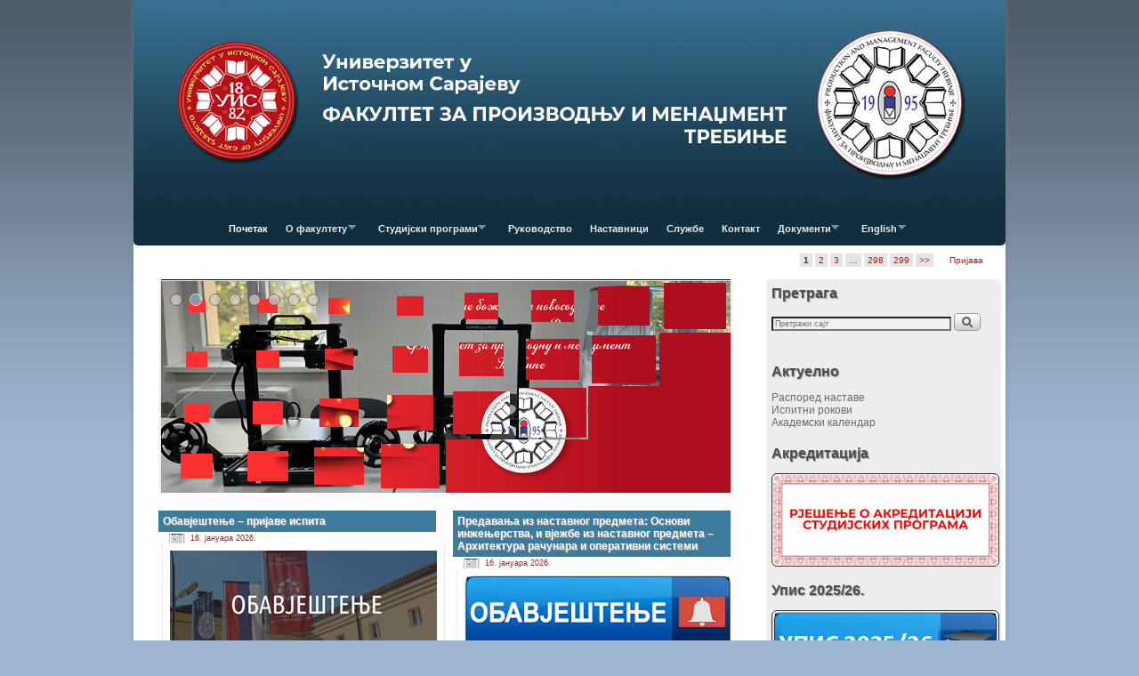

--- FILE ---
content_type: text/html; charset=UTF-8
request_url: http://www.fpm.ues.rs.ba/
body_size: 31943
content:
<!DOCTYPE html>
<!--[if IE 7]>	<html id="ie7" lang="sr-RS"> <![endif]-->
<!--[if IE 8]>	<html id="ie8" lang="sr-RS"> <![endif]-->
<!--[if IE 9]>	<html id="ie9" lang="sr-RS"> <![endif]-->
<!--[if !(IE 6) | !(IE 7) | !(IE 8) ] | !(IE 9) ><!-->	<html lang="sr-RS"> <!--<![endif]-->
<head>
<meta charset="UTF-8" />
<meta name='viewport' content='width=device-width, initial-scale=1.0, maximum-scale=2.0, user-scalable=yes' />
<title>ФПМ Требиње</title>

<link rel="profile" href="http://gmpg.org/xfn/11" />
<link rel="pingback" href="http://www.fpm.ues.rs.ba/xmlrpc.php" />
<!--[if lt IE 9]>
<script src="http://www.fpm.ues.rs.ba/wp-content/themes/weaver-ii/js/html5.js" type="text/javascript"></script>
<![endif]-->

<link rel="shortcut icon"  href="/wp-content/uploads/2015/01/favicon-a1.ico" />
<script type="text/javascript">var weaverIsMobile=false;var weaverIsSimMobile=false;var weaverIsStacked=true;var weaverThemeWidth=980;var weaverMenuThreshold=640;var weaverHideMenuBar=false;var weaverMobileDisabled=false;var weaverFlowToBottom=false;var weaverHideTooltip=false;var weaverUseSuperfish=true;</script>
<link rel='dns-prefetch' href='//s.w.org' />
<link rel="alternate" type="application/rss+xml" title="ФПМ Требиње &raquo; довод" href="http://www.fpm.ues.rs.ba/feed/" />
<link rel="alternate" type="application/rss+xml" title="ФПМ Требиње &raquo; довод коментара" href="http://www.fpm.ues.rs.ba/comments/feed/" />
		<script type="text/javascript">
			window._wpemojiSettings = {"baseUrl":"https:\/\/s.w.org\/images\/core\/emoji\/13.0.1\/72x72\/","ext":".png","svgUrl":"https:\/\/s.w.org\/images\/core\/emoji\/13.0.1\/svg\/","svgExt":".svg","source":{"concatemoji":"http:\/\/www.fpm.ues.rs.ba\/wp-includes\/js\/wp-emoji-release.min.js?ver=5.6.2"}};
			!function(e,a,t){var n,r,o,i=a.createElement("canvas"),p=i.getContext&&i.getContext("2d");function s(e,t){var a=String.fromCharCode;p.clearRect(0,0,i.width,i.height),p.fillText(a.apply(this,e),0,0);e=i.toDataURL();return p.clearRect(0,0,i.width,i.height),p.fillText(a.apply(this,t),0,0),e===i.toDataURL()}function c(e){var t=a.createElement("script");t.src=e,t.defer=t.type="text/javascript",a.getElementsByTagName("head")[0].appendChild(t)}for(o=Array("flag","emoji"),t.supports={everything:!0,everythingExceptFlag:!0},r=0;r<o.length;r++)t.supports[o[r]]=function(e){if(!p||!p.fillText)return!1;switch(p.textBaseline="top",p.font="600 32px Arial",e){case"flag":return s([127987,65039,8205,9895,65039],[127987,65039,8203,9895,65039])?!1:!s([55356,56826,55356,56819],[55356,56826,8203,55356,56819])&&!s([55356,57332,56128,56423,56128,56418,56128,56421,56128,56430,56128,56423,56128,56447],[55356,57332,8203,56128,56423,8203,56128,56418,8203,56128,56421,8203,56128,56430,8203,56128,56423,8203,56128,56447]);case"emoji":return!s([55357,56424,8205,55356,57212],[55357,56424,8203,55356,57212])}return!1}(o[r]),t.supports.everything=t.supports.everything&&t.supports[o[r]],"flag"!==o[r]&&(t.supports.everythingExceptFlag=t.supports.everythingExceptFlag&&t.supports[o[r]]);t.supports.everythingExceptFlag=t.supports.everythingExceptFlag&&!t.supports.flag,t.DOMReady=!1,t.readyCallback=function(){t.DOMReady=!0},t.supports.everything||(n=function(){t.readyCallback()},a.addEventListener?(a.addEventListener("DOMContentLoaded",n,!1),e.addEventListener("load",n,!1)):(e.attachEvent("onload",n),a.attachEvent("onreadystatechange",function(){"complete"===a.readyState&&t.readyCallback()})),(n=t.source||{}).concatemoji?c(n.concatemoji):n.wpemoji&&n.twemoji&&(c(n.twemoji),c(n.wpemoji)))}(window,document,window._wpemojiSettings);
		</script>
		<style type="text/css">
img.wp-smiley,
img.emoji {
	display: inline !important;
	border: none !important;
	box-shadow: none !important;
	height: 1em !important;
	width: 1em !important;
	margin: 0 .07em !important;
	vertical-align: -0.1em !important;
	background: none !important;
	padding: 0 !important;
}
</style>
	<link rel='stylesheet' id='weaverii-main-style-sheet-css'  href='http://www.fpm.ues.rs.ba/wp-content/themes/weaver-ii/style.min.css?ver=1.3.2' type='text/css' media='all' />
<link rel='stylesheet' id='weaverii-mobile-style-sheet-css'  href='http://www.fpm.ues.rs.ba/wp-content/themes/weaver-ii/style-mobile.min.css?ver=1.3.2' type='text/css' media='all' />
<link rel='stylesheet' id='flagallery-css'  href='http://www.fpm.ues.rs.ba/wp-content/plugins/flash-album-gallery/assets/flagallery.css?ver=5.2.4' type='text/css' media='all' />
<link rel='stylesheet' id='wp-block-library-css'  href='http://www.fpm.ues.rs.ba/wp-includes/css/dist/block-library/style.min.css?ver=5.6.2' type='text/css' media='all' />
<link rel='stylesheet' id='contact-form-7-css'  href='http://www.fpm.ues.rs.ba/wp-content/plugins/contact-form-7/includes/css/styles.css?ver=5.0.2' type='text/css' media='all' />
<link rel='stylesheet' id='cw-erpv-widget-styles-css'  href='http://www.fpm.ues.rs.ba/wp-content/plugins/extensive-recent-posts-widget/css/widget.css?ver=5.6.2' type='text/css' media='all' />
<script type='text/javascript' src='http://www.fpm.ues.rs.ba/wp-content/plugins/enable-jquery-migrate-helper/js/jquery/jquery-1.12.4-wp.js?ver=1.12.4-wp' id='jquery-core-js'></script>
<script type='text/javascript' src='http://www.fpm.ues.rs.ba/wp-content/plugins/enable-jquery-migrate-helper/js/jquery-migrate/jquery-migrate-1.4.1-wp.js?ver=1.4.1-wp' id='jquery-migrate-js'></script>
<script type='text/javascript' src='http://www.fpm.ues.rs.ba/wp-content/plugins/slider/js/jssor.js?ver=5.6.2' id='reslide_jssor_front-js'></script>
<script type='text/javascript' src='http://www.fpm.ues.rs.ba/wp-content/plugins/slider/js/helper.js?ver=5.6.2' id='reslide_helper_script_front_end-js'></script>
<script type='text/javascript' src='http://www.fpm.ues.rs.ba/wp-content/plugins/slider/js/rslightbox.js?ver=5.6.2' id='reslide_rslightbox-js'></script>
<script type='text/javascript' src='http://www.fpm.ues.rs.ba/wp-content/plugins/wp-hide-post/public/js/wp-hide-post-public.js?ver=2.0.10' id='wp-hide-post-js'></script>
<script type='text/javascript' id='weaverJSLib-js-extra'>
/* <![CDATA[ */
var weaver_menu_params = {"selector":"li:has(ul) > a","selector_leaf":"li li li:not(:has(ul)) > a"};
/* ]]> */
</script>
<script type='text/javascript' src='http://www.fpm.ues.rs.ba/wp-content/themes/weaver-ii/js/weaverjslib.min.js?ver=1.3.2' id='weaverJSLib-js'></script>
<script type='text/javascript' src='http://www.fpm.ues.rs.ba/wp-content/plugins/extensive-recent-posts-widget/js/widget.js?ver=5.6.2' id='cw-erpv-script-js'></script>
<link rel="https://api.w.org/" href="http://www.fpm.ues.rs.ba/wp-json/" /><link rel="EditURI" type="application/rsd+xml" title="RSD" href="http://www.fpm.ues.rs.ba/xmlrpc.php?rsd" />
<link rel="wlwmanifest" type="application/wlwmanifest+xml" href="http://www.fpm.ues.rs.ba/wp-includes/wlwmanifest.xml" /> 
<meta name="generator" content="WordPress 5.6.2" />

<!-- Dynamic Content Gallery plugin version 3.3.6 www.studiograsshopper.ch  Begin jQuery smoothSlideshow scripts -->
<?
/* Prevent direct access to this file */
if (!defined('ABSPATH')) {
	exit( __('Sorry, you are not allowed to access this file directly.', DFCG_DOMAIN) );
}
?>
<style type="text/css">
#dfcg-slideshow {
	color:#fff;
	list-style:none;
	}
	
#dfcg-slideshow span {
	display:none;
	}

#dfcg-wrapper {
	display:none;
	margin:0px;
	}
	
#dfcg-wrapper * {
	margin:0;
	padding:0;
	/*overflow:hidden;Added AW */
	}
	
#dfcg-fullsize {
	background:#000000;
	border:0px solid #000000;
	height:350px;
	overflow: hidden;
	padding:0px;
	position:relative;
	z-index:1;/* Fix added in v3.3.3 */
	width:600px;
	}
	
#dfcg-text {
	background-color:#000000 !important;
	bottom:0;
	filter:alpha(opacity=70);
	height:0px;
	opacity:.7;
	overflow:hidden;
	padding-bottom:1px;/* Fix added in v3.3.3 - was 5px */
	position:absolute;
	width:600px;
	z-index:200;
	}

#dfcg-text h3 {
	color:#FFFFFF !important;
	margin:2px 5px !important;
	padding:0px 0px !important;
	font-size:10px !important;
	font-weight:normal !important;
	}

#dfcg-text p {
	color:#FFFFFF !important;
	font-size: 11px !important;
	line-height:14px !important;
	margin:2px 5px !important;
	padding:0px 0px !important;
	}
	
#dfcg-text p a, #dfcg-text p a:link, #dfcg-text p a:visited {
	color: #FFFFFF !important;
	font-weight:normal !important;
	}

#dfcg-text p a:hover {
	color: #FFFFFF !important;
	font-weight:bold !important;
	}
	
#dfcg-image img {
	position:absolute;
	z-index:25;
	width:auto;
	/*height:px;/* Added AAW - not sure */
	}

.dfcg-imgnav {
	position:absolute;
	width:25%;
	height:350px;
	cursor:pointer;
	z-index:150;
	}

#dfcg-imgprev {
	left:0;
	background:url(http://www.fpm.ues.rs.ba/wp-content/plugins/dynamic-content-gallery-plugin/js-jquery-smooth/css/images/fleche1.png) left center no-repeat;
	}
	
#dfcg-imgnext {
	right:0;
	background:url(http://www.fpm.ues.rs.ba/wp-content/plugins/dynamic-content-gallery-plugin/js-jquery-smooth/css/images/fleche2.png) right center no-repeat;
	}
	
#dfcg-imglink {
	position:absolute;
	width:100%;
	z-index:100;
	opacity:.01;/* changed v3.3.3 */
	filter:alpha(opacity=1);/* changed v3.3.3 */
	background:#fff;/* added v3.3.3 */
	}
	
.linkhover {
	background:url(images/link.gif) center center no-repeat;
	}
	
#dfcg-thumbnails {
	position: absolute;
	top: -110px;
	left: 0;
	z-index: 999;
	height: 130px;
	}

#slideleft {
	float:left;
	width:20px;
	height:81px;
	background:url(images/scroll-left.gif) center center no-repeat;
	background-color:#222;
	}
	
#slideleft:hover {
	background-color:#333;
	}
	
#slideright {float:right;
	width:20px;
	height:81px;
	background:#222 url(images/scroll-right.gif) center center no-repeat;
	}
	
#slideright:hover {
	background-color:#333;
	}
	
#dfcg-slidearea {
	float:left;
	position:relative;
	width:600px;
	height:81px;
	overflow:hidden;
	padding-top: 6px;
	}
	
#dfcg-slider {
	position:absolute;
	left:0;
	height:81px;
	}
	
#dfcg-slider img {
	cursor:pointer;
	border:1px solid #fff;
	padding:0px;
	height: 75px;
	}
	
#dfcg-thumbnails .dfcg-carouselBtn {
    position: absolute;
    bottom: -3px;
    right: 20px;
    display: block;
    color: #fff;
    cursor: pointer;
    font-size: 13px;
    padding: 0px 8px 3px;
	}

.dfcg-carouselBtn, .dfcg-sliderContainer {
    background: #000;
    opacity: 0.9;
    filter: alpha(opacity=90);
	}

#dfcg-thumbnails .dfcg-sliderContainer {
    height: 110px;
    position: relative;
    width: 600px;
    padding: 0 5px;
	}
	
#dfcg-sliderInfo {
    color: #fff;
    bottom: 5px;
    position: absolute;
    padding-left: 5px;
	}
</style>
<!-- End of Dynamic Content Gallery plugin scripts -->

<!-- <meta name='Grand Flagallery' content='5.2.4' /> -->

<!-- This site is using Weaver II 1.3.2 (631) subtheme: Shadows -->
<meta name="description" content=" Факултет за производњу и менаџмент Требиње - ФПМ Требиње " />
<meta name="keywords" content="Факултет за производњу и менаџмент Требиње blog,ФПМ Требиње,Факултет за производњу и менаџмент Требиње,trebinje,fakultet,menadzment,proizvodnja i menadzment,fpm,fpm trebinje" />
<style type="text/css">
/* Weaver II styles - Version 631 */
a {color:#BD1717;}
a:visited {color:#BD1717;}
a:hover {color:#BD1717;}
a:hover{text-decoration:underline;}
.entry-title a {color:#FFFFFF;}
.entry-title a {text-shadow:1px 1px 1px #999;}
.entry-title a:visited {color:#FFFFFF;}
.entry-title a:visited {text-shadow:1px 1px 1px #999;}
.entry-title a:hover {color:#D1CCDB;}
.entry-title a:hover {text-shadow:1px 1px 1px #999;}
.entry-meta a, .entry-utility a {color:#BD1717;}
.entry-meta a:visited, .entry-utility a:visited {color:#BD1717;}
.entry-meta a:hover, .entry-utility a:hover {color:#BD1717;}
.widget-area a {color:#6B6B6B;}
.widget-area a:visited {color:#6B6B6B;}
.widget-area a:hover {color:#BFBFBF;}
#infobar a:hover{text-decoration:none;}
#colophon a:hover{text-decoration:none;}
#wrapper, #branding, #colophon, .commentlist li.comment, #respond, #sidebar_primary,#sidebar_right,#sidebar_left,.sidebar_top,.sidebar_bottom,.sidebar_extra,#first,#second,#third,#fourth,.mobile_widget_area {-moz-border-radius: 5px; -webkit-border-radius: 5px; border-radius: 5px;}
#sidebar_wrap_right.right-1-col,#sidebar_wrap_right.right-2-col,#sidebar_wrap_right.right-2-col-bottom,
#sidebar_wrap_left.left-1-col,#sidebar_wrap_left.left-2-col,#sidebar_wrap_left.left-2-col-bottom,#sidebar_wrap_left,#sidebar_wrap_right
{-moz-border-radius: 5px; -webkit-border-radius: 5px; border-radius: 5px;}
.commentlist li.comment .comment-meta {-moz-border-radius-topleft: 5px; -moz-border-radius-topright: 5px;
 -webkit-border-top-left-radius: 5px; -webkit-border-top-right-radius: 5px; border-top-left-radius: 5px; border-top-right-radius: 5px;}
#access {-moz-border-radius-bottomleft: 5px; -moz-border-radius-bottomright: 5px;
 -webkit-border-bottom-left-radius: 5px; -webkit-border-bottom-right-radius: 5px;border-bottom-left-radius: 5px; border-bottom-right-radius: 5px;}
#access2 {-moz-border-radius-topleft: 5px; -moz-border-radius-topright: 5px;
 -webkit-border-top-left-radius: 5px; -webkit-border-top-right-radius: 5px;border-top-left-radius: 5px; border-top-right-radius: 5px;}
#content, #content .post{-moz-border-radius: 5px; -webkit-border-radius: 5px; border-radius: 5px;}
body {background-image: url(/wp-content/themes/weaver-ii/images/gr.png); background-attachment: scroll; background-repeat: repeat-x;}
#wrapper {-webkit-box-shadow: 0 0 3px 3px rgba(0,0,0,0.25); -moz-box-shadow: 0 0 3px 3px rgba(0,0,0,0.25); box-shadow: 0 0 3px 3px rgba(127,127,127,0.25);}
#wrapper{max-width:980px;}
#wrapper {padding: 0px;}
#sidebar_primary,.mobile_widget_area {background-color:#EDEDED;}
#sidebar_primary,.mobile_widget_area{margin-top:5px;margin-bottom:5px;}
#sidebar_right {background-color:#EDEDED;}
#sidebar_right{margin-top:0px;margin-bottom:0px;}
#sidebar_left {background-color:#EDEDED;}
#sidebar_left{margin-top:5px;margin-bottom:5px;}
.sidebar_top,.sidebar_extra {background-color:#FFFFFF;}
.sidebar_bottom {background-color:transparent;}
#first,#second,#third,#fourth {background-color:transparent;}
.widget {background-color:transparent;}
.widget{margin-top:5px;margin-bottom:5px;}
.widget-area {padding: 0px 5px 0px 5px;}
.widget {margin-bottom: 5px;margin-top: 5px;}
.widget {padding: 0px;}
#container_wrap.right-1-col{width:72.000%;} #sidebar_wrap_right.right-1-col{width:28.000%;} 
#container_wrap.right-2-col, #container_wrap.right-2-col-bottom{width:72.000%;} #sidebar_wrap_right.right-2-col, #sidebar_wrap_right.right-2-col-bottom{width:28.000%;}
#container_wrap.left-1-col{width:72.000%;} #sidebar_wrap_left.left-1-col{width:28.000%;}
#container_wrap.left-2-col, #container_wrap.left-2-col-bottom{width:72.000%;} #sidebar_wrap_left.left-2-col,#sidebar_wrap_left.left-2-col-bottom{width:28.000%;}
#container_wrap{width:44.000%;} #sidebar_wrap_left{width:28.000%;} #sidebar_wrap_right{width:28.000%;}
#sidebar_primary,#sidebar_left,#sidebar_right,.mobile_widget_area {margin-left:5px !important;}
#sidebar_primary,#sidebar_left,#sidebar_right,.mobile_widget_area {margin-right:5px !important;}
#sidebar_wrap_2_left_left, #sidebar_wrap_2_right_left {width:54.000%;margin-right:1%;}
#sidebar_wrap_2_left_right, #sidebar_wrap_2_right_right {width:45.000%;}
body {padding: 0px 0px 0px 0px; }
#main {padding: 0px 0 0 0;}
#site-description {font-size:200.000%;}
#site-description {overflow:hidden; padding:0; margin:0; position:absolute; left:4.000%; top: 30.000%; z-index:20;}
.menu_bar a, .mobile_menu_bar a {font-weight:bold;}
.menu_bar ul ul a {padding:10px 20px;}
.sf-sub-indicator {background: url(/wp-content/themes/weaver-ii/js/superfish/images/arrows-ffffff.png) no-repeat -10px -100px;}
.menu_bar, .menu_bar a,.menu_bar a:visited,.mobile_menu_bar a {color:#EBEBEB;}
.menu_bar li:hover > a, .menu_bar a:focus {background-color:#81B9D6;}
.menu_bar li:hover > a, .menu_bar a:focus {color:#FFFFFF;}
.menu_bar ul ul a {background-color:#102E3F;}
.menu_bar ul ul a,.menu_bar ul ul a:visited {color:#D0D0D0;}
.menu_bar ul ul :hover > a {background-color:#81B9D6;}
.menu_bar ul ul :hover > a {color:#F7F7F7;}
.menu_bar, .mobile_menu_bar {background-color:#102E3F;}
#access.menu_bar div.menu, #access2.menu_bar div.menu {float:right;right:50%;position:relative;}
.menu_bar ul,.menu_bar div {margin:0 auto;}
.menu_bar li {left:50%;}
.menu_bar ul ul {right:auto;}
.menu_bar ul ul li {left:auto;}
#access .menu-add  {float:left;}
.mobile-menu-link {border-color:#EBEBEB;}
.menu-vertical {clear:both;background:transparent;margin:0;width:100% !important;overflow:hidden !important;border-bottom:3px solid #EBEBEB;border-top:1px solid #EBEBEB;}
.menu-vertical ul {margin: 0 !important; padding: 0 !important; list-style-type: none !important;  list-style-image:none !important;font-family: inherit;}
.menu-vertical li a, .menu-vertical a:visited {color: #EBEBEB !important;  background-color: #102E3F !important;
 display: block !important; padding: 5px 10px !important; text-decoration: none !important;
 border-top:2px solid #EBEBEB;}
.menu-vertical a:hover,.menu-vertical a:focus {color: #FFFFFF !important; background-color: #81B9D6 !important;text-decoration: none !important;}
.menu-vertical ul ul li { margin: 0 !important; }
.menu-vertical ul ul a {color: #EBEBEB !important; background-color: #102E3F !important;
 display: block !important; padding: 4px 5px 4px 25px !important; text-decoration: none !important;border:0;
 border-top:1px solid #EBEBEB;}
.menu-vertical ul ul a:hover {color: #FFFFFF !important; background-color: #81B9D6 !important; text-decoration: none !important;}
.menu-vertical ul ul ul a {padding: 4px 5px 4px 35px !important;}
.menu-vertical ul ul ul ul a {padding: 4px 5px 4px 45px !important;}
.menu-vertical ul ul ul ul ul a {padding: 4px 5px 4px 55px !important;}
.menu_bar .current_page_item > a, .menu_bar .current-menu-item > a, .menu_bar .current-cat > a, .menu_bar .current_page_ancestor > a,.menu-vertical .current_page_item > a, .menu-vertical .current-menu-item > a, .menu-vertical .current-cat > a, .menu-vertical .current_page_ancestor > a {color:#FFFFFE;}
#content {font-size:130%;}
#content .entry-title {font-size:100%;}
.widget-area {font-size:130%;}
#content ul {list-style-type:circle;}
.entry-content,.entry-summary {padding-top:1.000em;}
#content p,#content ul,#content ol {margin-bottom:0.500em;}
#content, .entry-content h1, .entry-content h2 {color:#000000;}
#content h1, #content h2, #content h3, #content h4, #content h5, #content h6, #content dt, #content th,
h1, h2, h3, h4, h5, h6,.entry-author-info h2 {color:#FFFFFF;}
#content h1.entry-title {color:#FFFFFF;}
#content h1.entry-title {text-shadow:1px 1px 1px #999;}
.commentlist li.comment, #respond {background-color:transparent;}
.blog #content .featured-image img.wp-post-image, .archive #content .featured-image img.wp-post-image, .search #content .featured-image img.wp-post-image,#content .wvr-show-posts .featured-image img.wp-post-image {height: auto; max-width:300px;}
.widget .wvr-show-posts .featured-image img.wp-post-image {height: auto; width:300px;}
.wp-caption p.wp-caption-text, #content .gallery .gallery-caption,.entry-attachment .entry-caption {color:#333333;}
#content img.size-full, #content img.size-large, #content img.size-medium, #content img.size-thumbnail, #content .attachment-thumbnail, #content .gallery img,#content .gallery-thumb img,.entry-attachment img, #content .wp-caption img, #content img.wp-post-image,#content img[class*="wp-image-"] {background-color:transparent;}
#nav-above,.paged #nav-above{display:none;margin:0;}
.single #nav-above{display:none;margin:0;}
.home .sticky, #entry-author-info, #container.page-with-posts .sticky, #container.index-posts .sticky {background-color:#EDEDED;}
.home .sticky, #entry-author-info, #container.page-with-posts .sticky, #container.index-posts .sticky {border:none;padding:0;}
img {
     margin: 1px;
     padding: 1px;
     border: solid black 1px
}
.entry-meta, .entry-content label, .entry-utility {color:#150E75;}
.widget ul {list-style-type:none;}
body {font-size:9px;}
body {line-height:1.200;}
body {font-family:"Trebuchet MS", Helvetica, sans-serif;}
h3#comments-title,h3#reply-title,.menu_bar,.mobile_menu_bar,
#author-info,#infobar,#nav-above, #nav-below,#cancel-comment-reply-link,.form-allowed-tags,
#site-info,#site-title,#wp-calendar,#comments-title,.comment-meta,.comment-body tr th,.comment-body thead th,
.entry-content label,.entry-content tr th,.entry-content thead th,.entry-format,.entry-meta,.entry-title,
.entry-utility,#respond label,.navigation,.page-title,.pingback p,.reply,.widget-title,
.wp-caption-text,input[type=submit] {font-family:"Trebuchet MS", Helvetica, sans-serif;}
body {background-color:transparent;}
body {color:#333333;}
#wrapper {background-color:#FFFFFF;}
#main {background-color:#FFFFFF;}
#container {background-color:transparent;}
#content {background-color:#FFFFFF;}
.post {background-color:#FFFFFF;}
#branding {background-color:#3D7C9C;}
#colophon {background-color:#EDEDED;}
hr {background-color:#D41522;}
.entry-meta {background-color:transparent;}
.entry-utility {background-color:transparent;}
input, textarea, ins, pre {background-color:#F0F0F0;}
.widget {color:#4D4D4D;}
.widget-title {border-bottom: 0px solid #4D4D4D; margin-bottom:5px;padding-bottom:3px;}
.widget-title, .widget_search label, #wp-calendar caption {color: #4D4D4D;}
.widget-title{text-shadow:1px 1px 1px #999; font-size:140%;margin-bottom:10px; }
#site-title a {color:#000000;}
#site-title, #site-title a{text-shadow:1px 1px 1px #999;}
#site-description {color:#666666;}
@media only screen and (min-width: 581px) { #site-title{display:none;}}
#ie7 #site-title, #ie8 #site-title {display:none;}
.weaver-smalltablet-sim #site-title{display:none;}
.weaver-phone #site-title{display:block;}
#site-description{display:none;}
/* Weaver II Mobile Device Options */
.weaver-any-mobile  #main a, .weaver-any-mobile  #mobile-widget-area a, .weaver-any-mobile  .sidebar_top a, .weaver-any-mobile  .sidebar_bottom a, .weaver-any-mobile  .sidebar_extra a {text-decoration: underline !important;}
@media only screen and (max-width:768px) and (orientation:portrait) {
body {padding: 0px !important;}
}
@media only screen and (max-width:768px) {
}
@media only screen and (max-width:640px) {
#main a, #mobile-widget-area a, .sidebar_top a, .sidebar_bottom a, .sidebar_extra a{text-decoration: underline !important;}
}
@media only screen and (max-width: 580px) {
}
.entry-title {background-color:#3d7b9c;padding:5px}
 #branding img {padding: 0px; border: 0px; margin: 0px;}
#content img.size-full, #content img.size-large, #content img.size-medium, #content img.size-thumbnail, #content .attachment-thumbnail, #content .gallery img, #content .gallery-thumb img, .entry-attachment img, #content .wp-caption img, #content img.wp-post-image, #content img[class*="wp-image-"] {
    background-color: rgba(0, 0, 0, 0);
    margin-left: 5px;
}

#infobar_html1,#infobar_html2{padding-left:15px}#infobar_html3{padding-right:15px}#infobar_login,#infobar_search{padding-right:15px}#infobar_search .searchform{display:inline!important}.menu-add #s,#infobar #s{width:125px}#infobar_paginate{padding-right:15px}#infobar_paginate .navigation{display:inline-block!important}#infobar_paginate .wp-pagenavi{display:inline-block!important}#infobar_paginate .page-numbers,#nav-above .page-numbers,#nav-below .page-numbers{background:0;-ms-filter:progid:DXImageTransform.Microsoft.gradient(startColorstr=#19000000,endColorstr=#19000000);filter:progid:DXImageTransform.Microsoft.gradient(startColorstr=#19000000,endColorstr=#19000000);zoom:1!important}#infobar_paginate .page-numbers,#nav-above .page-numbers,#nav-below .page-numbers{background-color:rgba(0,0,0,.1);padding:2px 4px 2px 4px;font-weight:normal}#infobar_paginate .current,#nav-above .current,#nav-below .current{font-weight:bold}#breadcrumbs{padding-left:15px}#breadcrumbs .bcur-page{font-weight:bold;display: none;}

@font-face{font-family:verblight;src:url(../fonts/VerbLight-webfont.eot);src:url(../fonts/VerbLight-webfont.eot?#iefix) format("embedded-opentype"),url(../fonts/VerbLight-webfont.woff) format("woff"),url(../fonts/VerbLight-webfont.ttf) format("truetype"),url(../fonts/VerbLight-webfont.svg#fontcustom) format("svg");font-weight:400;font-style:normal}@font-face{font-family:verb;src:url(../fonts/VerbRegular-webfont.eot);src:url(../fonts/VerbRegular-webfont.eot?#iefix) format("embedded-opentype"),url(../fonts/VerbRegular-webfont.woff) format("woff"),url(../fonts/VerbRegular-webfont.ttf) format("truetype"),url(../fonts/VerbRegular-webfont.svg#fontcustom) format("svg");font-weight:400;font-style:normal}@font-face{font-family:verbbold;src:url(../fonts/VerbBold-webfont.eot);src:url(../fonts/VerbBold-webfont.eot?#iefix) format("embedded-opentype"),url(../fonts/VerbBold-webfont.woff) format("woff"),url(../fonts/VerbBold-webfont.ttf) format("truetype"),url(../fonts/VerbBold-webfont.svg#fontcustom) format("svg");font-weight:700;font-style:normal}.wu-forecast-wrapper .wu-day-title{font-family:verb,sans-serif;font-weight:700;color:#777}.wu-forecast-wrapper .wu-cond-pop{font-weight:400;display:inline-block;background:url(../img/icons/raindrop-sprite.png) left -20px no-repeat;padding-left:20px;margin-left:5px;min-height:20px;height:20px}.wu-rtl .wu-forecast-wrapper .wu-cond-pop{background:url(../img/icons/raindrop-sprite.png) right -20px no-repeat;padding-right:20px;margin-right:5px}.wu-forecast-wrapper .wu-simple-forecast-day{float:left;width:215px;margin-bottom:13px}.wu-rtl .wu-forecast-wrapper .wu-simple-forecast-day{float:right}.wu-forecast-wrapper .wu-simple-forecast-day .wu-cond-pop{font-size:.9375rem}.wu-forecast-wrapper .wu-has-icon{text-align:right}.wu-forecast-wrapper .wu-has-icon .wu-forecast-body{margin-right:60px}.wu-forecast-wrapper .wu-cond-highlow{margin:10px 0;color:#999}.wu-forecast-wrapper .wu-cond-highlow .wu-cond-high{padding-right:.5em;color:#d5202a}.wu-forecast-wrapper .wu-cond-highlow .wu-cond-split{position:absolute;left:-9999px;color:#ccc}.wu-forecast-wrapper .wu-cond-highlow .wu-cond-low{color:#0053ae}.wu-forecast-wrapper .wu-cond-text{font-family:verb,sans-serif;font-weight:400;margin:.25em 0 .5em 0}.wu-forecast-wrapper .wu-cond-icon{width:50px;float:right;margin-left:10px;z-index:10000}.wu-rtl .wu-forecast-wrapper .wu-cond-icon{float:left;margin-right:10px}@media only screen and (min-width:280px){.wu-has-icon .wu-simple-forecast-day{min-width:215px;width:100%}}@media only screen and (min-width:620px){.wu-has-icon .wu-simple-forecast-day{min-width:125px;width:auto;max-width:47%;margin-right:3%}}@media only screen and (min-width:768px){.wu-has-icon .wu-simple-forecast-day{max-width:22%}}.wu-wrapper .wu-search{position:relative;margin-bottom:10px;border-bottom:10px solid;-moz-border-image:url(../img/border-stripe.png) 25% repeat repeat;-webkit-border-image:url(../img/border-stripe.png) 25% repeat repeat;border-image:url(../img/border-stripe.png) 25% repeat repeat}.wu-wrapper .wu-search:after{visibility:hidden;display:block;font-size:0;content:" ";clear:both;height:0}* html .wu-wrapper .wu-search{zoom:1}.wu-wrapper .wu-search>ul{max-width:100%}.wu-wrapper .wu-search label{float:left;width:100%;overflow:hidden}.wu-wrapper .wu-search input{border-radius:5px 0 0 5px;height:2.3125em;display:block;box-sizing:content-box;-moz-box-sizing:content-box;-webkit-box-sizing:content-box}.wu-wrapper .wu-search input,.wu-wrapper .wu-search input:focus{outline:0;border:none;box-shadow:none;padding:10px 95px 10px 31.25px}.wu-wrapper .wu-search .dashicons{font-family:dashicons;color:#cbcbcb;font-size:25px;position:absolute;top:50%;margin-top:-12.5px}.ui-helper-hidden-accessible{position:absolute;left:-99999px}.wu-wrapper .ui-autocomplete{position:absolute!important;background:#fff;list-style:none!important;top:40px;max-height:300px;overflow:auto;overflow-x:hidden;overflow-y:auto;border:1px solid #ccc;border-top-color:#eee;box-shadow:0 .2em .2em rgba(100,100,100,.2);z-index:1000}.wu-wrapper .ui-autocomplete li{list-style:none!important;line-height:1.25em;margin:0;padding:0;cursor:pointer}.wu-wrapper .ui-autocomplete a{cursor:pointer;display:block;line-height:1;min-height:1em;border-radius:3px;padding:.25em 5px!important;margin:.25em 5px!important}.wu-wrapper .ui-autocomplete .ui-state-hover a{background:#E2E8F3;color:#555}.wu-wrapper .wu-alert{padding:.75em;font-size:.9em;border:2px solid #d5202a;margin-bottom:1em}.wu-wrapper .wu-alert h3{color:#d5202a}.wu-wrapper .wu-alert dt{margin-top:.5em}.wu-wrapper table *{vertical-align:top}.wu-wrapper table th,.wu-wrapper table td{padding:9px 5px}.wu-wrapper table td.wu-icon{width:60px}.wu-wrapper table.wu-table-1 th{width:100%}.wu-wrapper table.wu-table-vertical th,.wu-wrapper table.wu-table-3 th{width:33.3333%}.wu-wrapper table.wu-table-4 th{width:25%}.wu-wrapper table.wu-table-5 th{width:20%}.wu-wrapper table tr.even,.wu-wrapper table tr.alt,.wu-wrapper table tr:nth-of-type(even){background:#f7f7f7}.wu-current-conditions .wu-day-title{float:left;font-size:80px;font-weight:100;font-family:verblight,sans-serif;white-space:nowrap;width:50%}.wu-current-conditions .wu-day-title sup{top:auto;z-index:1;position:relative}.wu-current-conditions .wu-day-title small{margin-left:-45px;font-size:20px}.wu-current-conditions .wu-cond-text,.wu-current-conditions .wu-cond-icon{float:right;clear:right;width:50%;overflow:hidden!important;text-align:center;margin:0!important;line-height:1.2em!important}.wu-current-conditions .wu-cond-icon img{max-width:100%}.wu-wrapper{line-height:1;clear:both;float:left;width:100%;position:relative;font-family:verblight,verb,sans-serif;font-weight:100}.wu-wrapper *{margin:0;padding:0;border:0;font-size:100%;font:inherit;vertical-align:baseline;text-indent:0}.wu-wrapper article,.wu-wrapper aside,.wu-wrapper details,.wu-wrapper figcaption,.wu-wrapper figure,.wu-wrapper footer,.wu-wrapper header,.wu-wrapper hgroup,.wu-wrapper menu,.wu-wrapper nav,.wu-wrapper section{display:block}.wu-wrapper ol,.wu-wrapper ul{list-style:none}.wu-wrapper blockquote,.wu-wrapper q{quotes:none}.wu-wrapper blockquote:before,.wu-wrapper blockquote:after,.wu-wrapper q:before,.wu-wrapper q:after{content:'';content:none}.wu-wrapper table{border-collapse:collapse;border-spacing:0}.wu-wrapper div img,.wu-wrapper table img{box-shadow:none;outline:0;border:none;padding:0;margin:0;margin-top: -15px;}.wu-wrapper strong,.wu-wrapper b,.wu-wrapper h1,.wu-wrapper h2,.wu-wrapper h3,.wu-wrapper h4,.wu-wrapper dt{font-family:verb,sans-serif;font-weight:400}.wu-forecast-wrapper{clear:both;float:left;width:100%}.wu-forecast-wrapper div{margin-bottom:5px}.wu-copyright{float:right;text-align:right;margin-bottom:7px;font-size:80%;z-index:101}.wu-rtl .wu-copyright{float:left;text-align:left}.wu-copyright a,.wu-copyright img{display:block;width:90px;height:19px;display: none;}.wu-rtl,.wu-rtl *{direction:rtl;text-align:right}.wu-wrapper .b{font-family:verbbold;color:#666}

div.wp-forecast {
    padding: 0px;
    float:left;
    width:100%;
    margin-left: 25px;
}

#content table{border: 0px solid #AAA;text-align:left;margin:auto;margin-bottom:5px;width:auto}


h3.hungryfeed_feed_title {
    color: #4D4D4D;
    text-shadow: 1px 1px 1px #999;
    font-size: 140%;
    text-align: left;
    display: none;
}

.widget img, .widget_image img {
    height: auto;
    max-width: 100%;
    border: solid 1px #333;
    border-radius: 6px;
}

.entry-content, .entry-summary {
    padding-top: 0em;
}
/* end Weaver II CSS */
</style> <!-- end of main options style section -->


<!--[if lte IE 8]>
<style type="text/css" media="screen">
#content img.size-thumbnail,#content img.size-medium,#content img.size-large,#content img.size-full,#content img.attachment-thumbnail,
#content img.wp-post-image,img.avatar,.format-chat img.format-chat-icon,
#wrapper,#branding,#colophon,#content, #content .post,
#sidebar_primary,#sidebar_right,#sidebar_left,.sidebar_top,.sidebar_bottom,.sidebar_extra,
#first,#second,#third,#fourth,
#commentform input:focus,#commentform textarea:focus,#respond input#submit {
	behavior: url(http://www.fpm.ues.rs.ba/wp-content/themes/weaver-ii/js/PIE/PIE.php) !important; position:relative;
}
</style>
<![endif]-->

<!-- End of Weaver II options -->
<!-- All in one Favicon 4.7 --><link rel="shortcut icon" href="http://www.fpm.ues.rs.ba/wp-content/uploads/2014/02/favicon-a.ico" />

<!-- Dynamic Widgets by QURL loaded - http://www.dynamic-widgets.com //-->
<style type="text/css" id="custom-background-css">
body.custom-background { background-color: #9eb6d1; }
</style>
	</head>

<body class="home blog custom-background not-logged-in weaver-desktop weaver-mobile-smart-stacked">
<a href="#page-bottom" id="page-top">&darr;</a> <!-- add custom CSS to use this page-bottom link -->
<div id="wrapper" class="hfeed">
	<header id="branding" role="banner">
	    <div id="site-logo"></div>
	    <div id="site-logo-link" onclick="location.href='http://www.fpm.ues.rs.ba/';"></div>

	    <hgroup>
	    	<h1 id="site-title" ><span><a href="http://www.fpm.ues.rs.ba/" title="ФПМ Требиње" rel="home">ФПМ Требиње</a></span></h1>
			<h2 id="site-description"> </h2>
	    </hgroup>

		<div id="header_image">
		    <a href="http://www.fpm.ues.rs.ba/" title="ФПМ Требиње" rel="home">
<img src="http://www.fpm.ues.rs.ba/wp-content/uploads/2025/09/new-header-fpm.jpg" alt="ФПМ Требиње" />
</a>
		</div><!-- #header_image -->
	</header><!-- #branding -->
<div id="mobile-bottom-nav" class="mobile_menu_bar" style="padding:5px 10px 5px 10px;clear:both;">
    <div style="margin-bottom:20px;">
<span style="float:left;margin-left:15px;">
    <a href="http://www.fpm.ues.rs.ba/" title="ФПМ Требиње" rel="home">Почетак</a></span>
    <span class="mobile-menu-link"><a href="javascript:void(null);" onclick="weaverii_ToggleMenu(document.getElementById('nav-bottom-menu'), this, 'Мени &darr;', 'Мени &uarr;')">Мени &darr;</a></span></div>
</div>
		<div id="nav-bottom-menu"><nav id="access" class="menu_bar" role="navigation">
		<div class="skip-link"><a class="assistive-text" href="#content" title="">Иди на примарни садржај</a></div>
			<div class="skip-link"><a class="assistive-text" href="#primary" title="">Иди на секундарни садржај</a></div>
<div class="menu"><ul class="sf-menu"><li class="current_page_item"><a href="http://www.fpm.ues.rs.ba/">Почетак</a></li><li class="page_item page-item-3234 page_item_has_children"><a href="http://www.fpm.ues.rs.ba/o-fakultetu/">О факултету</a><ul class='children'><li class="page_item page-item-5"><a href="http://www.fpm.ues.rs.ba/o-fakultetu/%d0%b8%d1%81%d1%82%d0%be%d1%80%d0%b8%d1%98%d0%b0%d1%82/">Основно о факултету</a></li><li class="page_item page-item-13187"><a href="http://www.fpm.ues.rs.ba/o-fakultetu/misija-i-vizija/">Мисија и Визија</a></li><li class="page_item page-item-19196 page_item_has_children"><a href="http://www.fpm.ues.rs.ba/o-fakultetu/naucno-istrazivacki-rad/">Научно Истраживачки Рад</a><ul class='children'><li class="page_item page-item-19205 page_item_has_children"><a href="http://www.fpm.ues.rs.ba/o-fakultetu/naucno-istrazivacki-rad/strategija-nir/">Стратегија НИР</a><ul class='children'><li class="page_item page-item-19216 page_item_has_children"><a href="http://www.fpm.ues.rs.ba/o-fakultetu/naucno-istrazivacki-rad/strategija-nir/projekti/">Пројекти</a><ul class='children'><li class="page_item page-item-19219"><a href="http://www.fpm.ues.rs.ba/o-fakultetu/naucno-istrazivacki-rad/strategija-nir/projekti/nacionalni-projekti/">Национални пројекти</a></li><li class="page_item page-item-19265"><a href="http://www.fpm.ues.rs.ba/o-fakultetu/naucno-istrazivacki-rad/strategija-nir/projekti/medjunarodni-projekti/">Међународни пројекти</a></li></ul></li><li class="page_item page-item-19224"><a href="http://www.fpm.ues.rs.ba/o-fakultetu/naucno-istrazivacki-rad/strategija-nir/uspostavljena-saradnja/">Успостављена сарадња</a></li></ul></li><li class="page_item page-item-19229 page_item_has_children"><a href="http://www.fpm.ues.rs.ba/o-fakultetu/naucno-istrazivacki-rad/naucni-skupovi/">Научни скупови</a><ul class='children'><li class="page_item page-item-19257 page_item_has_children"><a href="http://www.fpm.ues.rs.ba/o-fakultetu/naucno-istrazivacki-rad/naucni-skupovi/medjunarodna-saradnja/">Међународна сарадња</a><ul class='children'><li class="page_item page-item-19260"><a href="http://www.fpm.ues.rs.ba/o-fakultetu/naucno-istrazivacki-rad/naucni-skupovi/medjunarodna-saradnja/mobilnost/">Мобилност</a></li></ul></li></ul></li><li class="page_item page-item-19269"><a href="http://www.fpm.ues.rs.ba/o-fakultetu/naucno-istrazivacki-rad/oprema/">Опрема</a></li></ul></li><li class="page_item page-item-27259"><a href="http://www.fpm.ues.rs.ba/o-fakultetu/biblioteka/">Библиотека</a></li><li class="page_item page-item-19246 page_item_has_children"><a href="http://www.fpm.ues.rs.ba/o-fakultetu/izdavacka-djelatnost/">Издавачка дјелатност</a><ul class='children'><li class="page_item page-item-30951"><a href="http://www.fpm.ues.rs.ba/o-fakultetu/izdavacka-djelatnost/the-journal-of-engineering-management/">The Journal of Engineering &#038; Management</a></li><li class="page_item page-item-19248"><a href="http://www.fpm.ues.rs.ba/o-fakultetu/izdavacka-djelatnost/naucne-i-druge-publikacije/">Зборници Радова</a></li><li class="page_item page-item-19639"><a href="http://www.fpm.ues.rs.ba/o-fakultetu/izdavacka-djelatnost/monografije-i-udzbenici/">Монографије и уџбеници</a></li></ul></li><li class="page_item page-item-13151"><a href="http://www.fpm.ues.rs.ba/o-fakultetu/katedre/">Катедре</a></li><li class="page_item page-item-3223 page_item_has_children"><a href="http://www.fpm.ues.rs.ba/o-fakultetu/laboratorije/">Лабораторије</a><ul class='children'><li class="page_item page-item-15934"><a href="http://www.fpm.ues.rs.ba/o-fakultetu/laboratorije/mjerna-laboratorija/">Мјерна лабораторија</a></li><li class="page_item page-item-15945"><a href="http://www.fpm.ues.rs.ba/o-fakultetu/laboratorije/cnc-laboratorija/">CNC Лабораторија</a></li><li class="page_item page-item-15953"><a href="http://www.fpm.ues.rs.ba/o-fakultetu/laboratorije/cnc-kabinet/">CNC Кабинет</a></li><li class="page_item page-item-15949"><a href="http://www.fpm.ues.rs.ba/o-fakultetu/laboratorije/laboratorija-za-savremenu-proizvodnju/">Лабораторија за савремену производњу</a></li><li class="page_item page-item-27865"><a href="http://www.fpm.ues.rs.ba/o-fakultetu/laboratorije/fablab-centar/">FabLab центар</a></li></ul></li><li class="page_item page-item-3891"><a href="http://www.fpm.ues.rs.ba/o-fakultetu/alumni-klub/">Алумни клуб</a></li><li class="page_item page-item-13296"><a href="http://www.fpm.ues.rs.ba/o-fakultetu/udruzenje-studenata-fpm-a/">Удружење Студената ФПМ-а</a></li><li class="page_item page-item-13529"><a href="http://www.fpm.ues.rs.ba/o-fakultetu/galerija/">Галерија</a></li><li class="page_item page-item-14515"><a href="http://www.fpm.ues.rs.ba/o-fakultetu/rijec-dekana/">Ријеч декана</a></li></ul></li><li class="page_item page-item-98 page_item_has_children"><a href="http://www.fpm.ues.rs.ba/osnovni-studij/">Студијски програми</a><ul class='children'><li class="page_item page-item-420 page_item_has_children"><a href="http://www.fpm.ues.rs.ba/osnovni-studij/1-ciklus-studija/">1. Циклус студија</a><ul class='children'><li class="page_item page-item-473 page_item_has_children"><a href="http://www.fpm.ues.rs.ba/osnovni-studij/1-ciklus-studija/industrijsko-inzenjerstvo-za-energetiku/">Индустријско инжењерство за енергетику</a><ul class='children'><li class="page_item page-item-13984"><a href="http://www.fpm.ues.rs.ba/osnovni-studij/1-ciklus-studija/industrijsko-inzenjerstvo-za-energetiku/hidroenergetika/">Хидроенергетика</a></li><li class="page_item page-item-13986"><a href="http://www.fpm.ues.rs.ba/osnovni-studij/1-ciklus-studija/industrijsko-inzenjerstvo-za-energetiku/termoenergetika/">Термоенергетика</a></li></ul></li><li class="page_item page-item-418"><a href="http://www.fpm.ues.rs.ba/osnovni-studij/1-ciklus-studija/industrijski-menadzment/">Индустријски менаџмент</a></li><li class="page_item page-item-31869"><a href="http://www.fpm.ues.rs.ba/osnovni-studij/1-ciklus-studija/inzenjerstvo-informacionih-sistema-i-tehnologija/">Инжењерство информационих система и технологија</a></li></ul></li><li class="page_item page-item-422 page_item_has_children"><a href="http://www.fpm.ues.rs.ba/osnovni-studij/2-ciklus-studija/">2. Циклус студија</a><ul class='children'><li class="page_item page-item-505"><a href="http://www.fpm.ues.rs.ba/osnovni-studij/2-ciklus-studija/industrijski-menadzment/">Индустријски менаџмент</a></li><li class="page_item page-item-12960"><a href="http://www.fpm.ues.rs.ba/osnovni-studij/2-ciklus-studija/industrijsko-inzenjerstvo-za-energetiku/">Индустријско инжењерство за енергетику</a></li></ul></li></ul></li><li class="page_item page-item-25"><a href="http://www.fpm.ues.rs.ba/%d1%80%d1%83%d0%ba%d0%be%d0%b2%d0%be%d0%b4%d1%81%d1%82%d0%b2%d0%be-2/">Руководство</a></li><li class="page_item page-item-439"><a href="http://www.fpm.ues.rs.ba/nastavnici/">Наставници</a></li><li class="page_item page-item-19"><a href="http://www.fpm.ues.rs.ba/%d0%b0%d0%b4%d0%bc%d0%b8%d0%bd%d0%b8%d1%81%d1%82%d1%80%d0%b0%d1%86%d0%b8%d1%98%d0%b0/">Службе</a></li><li class="page_item page-item-42"><a href="http://www.fpm.ues.rs.ba/%d0%ba%d0%be%d0%bd%d1%82%d0%b0%d0%ba%d1%82/">Контакт</a></li><li class="page_item page-item-503 page_item_has_children"><a href="http://www.fpm.ues.rs.ba/dokumenti/">Документи</a><ul class='children'><li class="page_item page-item-611"><a href="http://www.fpm.ues.rs.ba/dokumenti/opsti-akti/">Општи акти</a></li><li class="page_item page-item-550"><a href="http://www.fpm.ues.rs.ba/dokumenti/dokumenti-za-nastavno-osoblje/">Документи за наставно особље</a></li><li class="page_item page-item-1229"><a href="http://www.fpm.ues.rs.ba/dokumenti/dokumenti-za-studente/">Документи за студенте</a></li></ul></li><li class="page_item page-item-2459 page_item_has_children"><a href="http://www.fpm.ues.rs.ba/english/">English</a><ul class='children'><li class="page_item page-item-2461"><a href="http://www.fpm.ues.rs.ba/english/about-us/">About us</a></li><li class="page_item page-item-2534"><a href="http://www.fpm.ues.rs.ba/english/contact/">Contact</a></li><li class="page_item page-item-2468"><a href="http://www.fpm.ues.rs.ba/english/governance/">Governance</a></li><li class="page_item page-item-2555"><a href="http://www.fpm.ues.rs.ba/english/services/">Services</a></li><li class="page_item page-item-2678"><a href="http://www.fpm.ues.rs.ba/english/study-programmes/">Study programmes</a></li></ul></li></ul></div>		</nav></div><!-- #access -->
<title>ФПМ Требиње...</title>	<div id="infobar">
<span id="breadcrumbs"><span class="crumbs"><span class="bcur-page">Почетак</span><span class="bcur-page"></span></span></span>    <span class='infobar_right'>
<span id="infobar_paginate"><span aria-current="page" class="page-numbers current">1</span>
<a class="page-numbers" href="http://www.fpm.ues.rs.ba/page/2/">2</a>
<a class="page-numbers" href="http://www.fpm.ues.rs.ba/page/3/">3</a>
<span class="page-numbers dots">&hellip;</span>
<a class="page-numbers" href="http://www.fpm.ues.rs.ba/page/298/">298</a>
<a class="page-numbers" href="http://www.fpm.ues.rs.ba/page/299/">299</a>
<a class="next page-numbers" href="http://www.fpm.ues.rs.ba/page/2/">&gt;&gt;</a></span>
<span id="infobar_login"><a href="http://www.fpm.ues.rs.ba/wp-login.php">Пријава</a></span>    </span></div><div class="weaver-clear"></div><!-- #infobar -->
	<div id="main">
		<div id="container_wrap" class="container-index equal_height right-1-col">
		<div id="container" class="cf index-posts">
		    <div id="content" class = "cf" role="main">

	<nav id="nav-above">
	    <h3 class="assistive-text">Кретање кроз уносе</h3>
	    <div class="nav-previous"><a href="http://www.fpm.ues.rs.ba/page/2/" ><span class="meta-nav">&larr;</span> Старији уноси</a></div>
	    <div class="nav-next"></div>
	</nav><div class="weaver-clear"></div><!-- #nav-above -->

	<article id="post-546" class="content-default post-odd post-order-1 post-546 post type-post status-publish format-standard sticky hentry category-uncategorized">
		<header class="entry-header">
	    <hgroup class="entry-hdr">
	    </hgroup>
			<div class="entry-meta">
							</div><!-- .entry-meta -->
		</header><!-- .entry-header -->

		<div class="entry-content cf">
<!-- Construct js Slider -->
<script>
	var reslider1  = {
		id: '1',
		name: 'First Slider',
		params:JSON.parse('{"lightbox":0,"slide_effect":"effect_1","open_close_effect":"none","arrows_style":"arrows_1","imageframes":0,"imagefilters":0,"sortimagesby":0,"sharing":{"show":{"facebook":0,"twitter":0,"googleplus":0,"pinterest":0,"linkedin":0,"tumblr":0},"type":0},"rightclickprotection":1,"autoplay":1,"pauseonhover":1,"behavior":2,"effect":{"type":6,"duration":1500,"interval":1000},"thumbnails":{"show":0,"positioning":0},"custom":{"type":"text"},"title":{"show":1,"position":"1","style":{"width":205,"height":57,"left":"388px","top":"148.906px","color":"FFFFFF","opacity":0,"font":{"size":18},"border":{"color":"FFFFFF","width":1,"radius":2},"background":{"color":"FFFFFF","hover":"30FF4F"}}},"description":{"show":1,"position":"1","style":{"width":640,"height":116,"left":"0px","top":"124px","color":"FFFFFF","opacity":80,"font":{"size":14},"border":{"color":"3478FF","width":0,"radius":2},"background":{"color":"000000","hover":"000000"}}},"arrows":{"show":1,"type":1,"style":{"background":{"width":"49","height":"49","left":"91px 46px","right":"-44px 1px","hover":{"left":"91px 46px","right":"-44px 1px"},"free":{"width":"49","height":"49","left":"91px 46px","right":"-44px 1px","hover":{"left":"91px 46px","right":"-44px 1px"}}}}},"bullets":{"show":2,"type":"0","position":0,"autocenter":0,"rows":1,"s_x":10,"s_y":10,"orientation":1,"style":{"background":{"width":"60","height":"60","color":{"hover":"646464","active":"30FF4F","link":"CCCCCC"}},"position":{"top":"16px","left":"10px","free":{"top":"16px","left":"10px"}}}}}'),
		style:JSON.parse('{"background":"blue;","border":"1px solid red;","color":"yellow","width":"640","height":"240","marginLeft":"0","marginRight":"0","marginTop":"0","marginBottom":"0"}'),
		custom:JSON.parse('{}'),
		count: '8',
		slides:{}
	};
		reslider1['slides']['slide'+'9'] = {};
		reslider1['slides']['slide'+'9']['id'] = '9';
		reslider1.slides['slide'+'9']['title'] = '';
		reslider1.slides['slide'+'9']['description'] = '';
		reslider1.slides['slide'+'9']['image_link'] = '';
		reslider1.slides['slide'+'9']['url'] = 'http://www.fpm.ues.rs.ba/wp-content/uploads/2025/12/slider-cestitka.jpg';
		reslider1.slides['slide'+'9']['type'] = '';
		reslider1.slides['slide'+'9']['custom'] = JSON.parse('{}');
		reslider1['slides']['slide'+'32'] = {};
		reslider1['slides']['slide'+'32']['id'] = '32';
		reslider1.slides['slide'+'32']['title'] = '';
		reslider1.slides['slide'+'32']['description'] = '';
		reslider1.slides['slide'+'32']['image_link'] = '';
		reslider1.slides['slide'+'32']['url'] = 'http://www.fpm.ues.rs.ba/wp-content/uploads/2024/05/1-1.jpg';
		reslider1.slides['slide'+'32']['type'] = '';
		reslider1.slides['slide'+'32']['custom'] = JSON.parse('{}');
		reslider1['slides']['slide'+'26'] = {};
		reslider1['slides']['slide'+'26']['id'] = '26';
		reslider1.slides['slide'+'26']['title'] = '';
		reslider1.slides['slide'+'26']['description'] = '';
		reslider1.slides['slide'+'26']['image_link'] = '';
		reslider1.slides['slide'+'26']['url'] = 'http://www.fpm.ues.rs.ba/wp-content/uploads/2024/05/12.jpg';
		reslider1.slides['slide'+'26']['type'] = '';
		reslider1.slides['slide'+'26']['custom'] = JSON.parse('{}');
		reslider1['slides']['slide'+'28'] = {};
		reslider1['slides']['slide'+'28']['id'] = '28';
		reslider1.slides['slide'+'28']['title'] = '';
		reslider1.slides['slide'+'28']['description'] = '';
		reslider1.slides['slide'+'28']['image_link'] = '';
		reslider1.slides['slide'+'28']['url'] = 'http://www.fpm.ues.rs.ba/wp-content/uploads/2024/05/13.jpg';
		reslider1.slides['slide'+'28']['type'] = '';
		reslider1.slides['slide'+'28']['custom'] = JSON.parse('{}');
		reslider1['slides']['slide'+'10'] = {};
		reslider1['slides']['slide'+'10']['id'] = '10';
		reslider1.slides['slide'+'10']['title'] = '';
		reslider1.slides['slide'+'10']['description'] = '';
		reslider1.slides['slide'+'10']['image_link'] = '';
		reslider1.slides['slide'+'10']['url'] = 'http://www.fpm.ues.rs.ba/wp-content/uploads/2024/05/15.jpg';
		reslider1.slides['slide'+'10']['type'] = '';
		reslider1.slides['slide'+'10']['custom'] = JSON.parse('{}');
		reslider1['slides']['slide'+'22'] = {};
		reslider1['slides']['slide'+'22']['id'] = '22';
		reslider1.slides['slide'+'22']['title'] = '';
		reslider1.slides['slide'+'22']['description'] = '';
		reslider1.slides['slide'+'22']['image_link'] = '';
		reslider1.slides['slide'+'22']['url'] = 'http://www.fpm.ues.rs.ba/wp-content/uploads/2024/05/10.jpg';
		reslider1.slides['slide'+'22']['type'] = '';
		reslider1.slides['slide'+'22']['custom'] = JSON.parse('{}');
		reslider1['slides']['slide'+'17'] = {};
		reslider1['slides']['slide'+'17']['id'] = '17';
		reslider1.slides['slide'+'17']['title'] = '';
		reslider1.slides['slide'+'17']['description'] = '';
		reslider1.slides['slide'+'17']['image_link'] = '';
		reslider1.slides['slide'+'17']['url'] = 'http://www.fpm.ues.rs.ba/wp-content/uploads/2024/05/11.jpg';
		reslider1.slides['slide'+'17']['type'] = '';
		reslider1.slides['slide'+'17']['custom'] = JSON.parse('{}');
		reslider1['slides']['slide'+'31'] = {};
		reslider1['slides']['slide'+'31']['id'] = '31';
		reslider1.slides['slide'+'31']['title'] = '';
		reslider1.slides['slide'+'31']['description'] = '';
		reslider1.slides['slide'+'31']['image_link'] = '';
		reslider1.slides['slide'+'31']['url'] = 'http://www.fpm.ues.rs.ba/wp-content/uploads/2024/05/16.jpg';
		reslider1.slides['slide'+'31']['type'] = '';
		reslider1.slides['slide'+'31']['custom'] = JSON.parse('{}');
</script>
		<div id="slider1_container_">
			<div class="frame_container_1">
				<div id="slider1_container" jssor-slider="false" style="width: 640px; height: 240px;">
		<div data-u="loading" class="reslide_loading">
			<div></div>
		</div>
		  <!-- Slides Container -->
			<div data-u="slides" class=" reslide_slides">
							<div class="slide1_9">
												<img class="image_9" src="http://www.fpm.ues.rs.ba/wp-content/uploads/2025/12/slider-cestitka.jpg"
								 alt="http://www.fpm.ues.rs.ba/wp-content/uploads/2025/12/slider-cestitka.jpg"/>
											
								</div>
							<div class="slide1_32">
												<img class="image_32" src="http://www.fpm.ues.rs.ba/wp-content/uploads/2024/05/1-1.jpg"
								 alt="http://www.fpm.ues.rs.ba/wp-content/uploads/2024/05/1-1.jpg"/>
											
								</div>
							<div class="slide1_26">
												<img class="image_26" src="http://www.fpm.ues.rs.ba/wp-content/uploads/2024/05/12.jpg"
								 alt="http://www.fpm.ues.rs.ba/wp-content/uploads/2024/05/12.jpg"/>
											
								</div>
							<div class="slide1_28">
												<img class="image_28" src="http://www.fpm.ues.rs.ba/wp-content/uploads/2024/05/13.jpg"
								 alt="http://www.fpm.ues.rs.ba/wp-content/uploads/2024/05/13.jpg"/>
											
								</div>
							<div class="slide1_10">
												<img class="image_10" src="http://www.fpm.ues.rs.ba/wp-content/uploads/2024/05/15.jpg"
								 alt="http://www.fpm.ues.rs.ba/wp-content/uploads/2024/05/15.jpg"/>
											
								</div>
							<div class="slide1_22">
												<img class="image_22" src="http://www.fpm.ues.rs.ba/wp-content/uploads/2024/05/10.jpg"
								 alt="http://www.fpm.ues.rs.ba/wp-content/uploads/2024/05/10.jpg"/>
											
								</div>
							<div class="slide1_17">
												<img class="image_17" src="http://www.fpm.ues.rs.ba/wp-content/uploads/2024/05/11.jpg"
								 alt="http://www.fpm.ues.rs.ba/wp-content/uploads/2024/05/11.jpg"/>
											
								</div>
							<div class="slide1_31">
												<img class="image_31" src="http://www.fpm.ues.rs.ba/wp-content/uploads/2024/05/16.jpg"
								 alt="http://www.fpm.ues.rs.ba/wp-content/uploads/2024/05/16.jpg"/>
											
								</div>
						</div>
						<!--#region Bullet Navigator Skin Begin -->


			<!-- bullet navigator container -->
			<div data-u="navigator" class=" reslide_navigator" style="bottom: 16px; right: 10px;">
				<!-- bullet navigator item prototype -->
				<div data-u="prototype" class="reslide_dot"></div>
			</div>
			<!--#endregion Bullet Navigator Skin End -->
			<!-- Arrow Left -->
			<span data-u="arrowleft" class=" reslide_arrow_left" style="top: 123px; left: 8px;">
			</span>
			<!-- Arrow Right -->
			<span data-u="arrowright" class=" reslide_arrow_right" style="top: 123px; right: 8px;">
			</span>
			<!-- Trigger -->
				<div data-u="thumbnavigator" class="reslide-thumbnail1" style="right: 0px; bottom: 0px;">
					<!-- Thumbnail Item Skin Begin -->
					<div data-u="slides" style=" bottom: 25px; right: 30px;cursor: default;">
						<div data-u="prototype" class="p">
							<div class=w><div data-u="thumbnailtemplate" class="t"></div></div>
							<div class=c></div>
						</div>
					</div>
					<!-- Thumbnail Item Skin End -->
				</div>
		</div>
			</div>
		</div>
	
       	<style>

/* Lightbox styles */

.lightbox_iframe_cover {position:absolute;width:100%;height:100%;z-index:999}
a.slider_lightbox > div {width: 100% !important; height: 100% !important; padding: 0 !important}
.rwd-object{border:10px solid white}
.rwd-icon{speak:none;font-style:normal;font-weight:400;font-variant:normal;text-transform:none;line-height:1;-webkit-font-smoothing:antialiased;-moz-osx-font-smoothing:grayscale}
.rwd-arrows .rwd-next,.rwd-arrows .rwd-prev{background-color:rgba(0,0,0,.9);border-radius:2px;color:#999;cursor:pointer;display:block;font-size:22px;margin-top:-10px;padding:8px 8px 7px;position:absolute;z-index:1080}
.rwd-arrows .rwd-next.disabled,.rwd-arrows .rwd-prev.disabled{pointer-events:none;opacity:.5}
.rwd-toolbar{z-index:1082;left:0;position:absolute;top:0;width:100%}
.rwd-bar .rwd-icon,.rwd-toolbar .rwd-icon{cursor:pointer;color:#999;float:right;font-size:24px;line-height:27px;text-align:center;text-decoration:none!important;outline:0;-webkit-transition:color .2s linear;-o-transition:color .2s linear;transition:color .2s linear}
.rwd-bar .rwd-icon{position:absolute;bottom:0;z-index:1081}
.rwd-icon svg{cursor:pointer}
.rwd-bar .rwd-icon:hover,.rwd-toolbar .rwd-icon:hover{color:#FFF}
.rwd-bar .rwd-icon0:hover,.rwd-toolbar .rwd-icon0:hover,.rwd-arrows .rwd-icon0:hover{color:#000}
.rwd-arrows .rwd-prev, .rwd-arrows .rwd-next, .rwd-close {width: 46px;height: 46px;background:url(http://www.fpm.ues.rs.ba/wp-content/plugins/slider/Front_images/arrows/rslightbox_arrows.png);}
.rwd-arrows.arrows_1 .rwd-next {background-position: 227px 164px;}
.rwd-arrows.arrows_1 .rwd-prev {background-position: 277px 164px;}
.rwd-close.arrows_1 {width: 25px;height: 25px;background-position: 266px 194px;background-color: #fff;border-radius: 50%;}
.rwd-arrows.arrows_2 .rwd-next {background-position: 227px 110px;}
.rwd-arrows.arrows_2 .rwd-prev {background-position: 277px 110px;}
.rwd-close.arrows_2 {width: 25px;height: 25px;background-position: 266px 194px;background-color: #fff;border-radius: 50%;}
.rwd-arrows.arrows_3 .rwd-next {background-position: 227px 63px;}
.rwd-arrows.arrows_3 .rwd-prev {background-position: 277px 63px;}
.rwd-close.arrows_3 {width: 25px;height: 25px;background-position: 217px 195px;background-color: #fff;border-radius: 50%;}
.rwd-arrows.arrows_4 .rwd-next {background-position: 90px 167px;}
.rwd-arrows.arrows_4 .rwd-prev {background-position: 131px 167px;}
.rwd-close.arrows_4 {width: 30px;height: 30px;background-position: 38px 158px;}
.rwd-arrows.arrows_5 .rwd-next {background-position: 97px 108px;}
.rwd-arrows.arrows_5 .rwd-prev {background-position: 140px 108px;}
.rwd-close.arrows_5 {width: 25px;height: 25px;background-position: 43px 100px;}
.rwd-arrows.arrows_6 .rwd-next {background-position: 95px 63px;}
.rwd-arrows.arrows_6 .rwd-prev {background-position: 139px 63px;}
.rwd-close.arrows_6 {width: 35px;height: 35px;background-position: 48px 57px;}
.barCont{background:rgba(0,0,0,.9);width:100%;height:45px;position:absolute;bottom:0;z-index:1071}
#rwd-counter{color:#999;display:inline-block;font-size:16px;padding-top:12px;vertical-align:middle}
.rwd-bar #rwd-counter{position:absolute;bottom:11px;left:50%;transform:translateX(-50%);z-index:1090}
.rwd-next,.rwd-prev,.rwd-toolbar{opacity:1;-webkit-transition:-webkit-transform .35s cubic-bezier(0,0,.25,1) 0s,opacity .35s cubic-bezier(0,0,.25,1) 0s,color .2s linear;-moz-transition:-moz-transform .35s cubic-bezier(0,0,.25,1) 0s,opacity .35s cubic-bezier(0,0,.25,1) 0s,color .2s linear;-o-transition:-o-transform .35s cubic-bezier(0,0,.25,1) 0s,opacity .35s cubic-bezier(0,0,.25,1) 0s,color .2s linear;transition:transform .35s cubic-bezier(0,0,.25,1) 0s,opacity .35s cubic-bezier(0,0,.25,1) 0s,color .2s linear}
.rwd-cont .rwd-video-cont{display:inline-block;vertical-align:middle;max-width:1140px;max-height:100%;width:100%;padding:0 5px;top:50%;transform:translateY(-50%);position:relative}
.rwd-cont .rwd-container,.rwd-cont .rwd-image{max-width:100%;max-height:100%;transform:translateY(-50%);-ms-transform: translateY(-50%);-webkit-transform: translateY(-50%);-moz-transform: translateY(-50%);-o-transform: translateY(-50%);}
.rwd-cont .rwd-video{width:100%;height:0;padding-bottom:56.25%;overflow:hidden;position:relative}
.rwd-cont .rwd-video .rwd-object{display:inline-block;position:absolute;top:0;left:0;width:100%!important;height:100%!important}
.rwd-cont .rwd-video .rwd-video-play{width:84px;height:59px;position:absolute;left:50%;top:50%;margin-left:-42px;margin-top:-30px;z-index:1080;cursor:pointer}
.rwd-cont .rwd-video-object{width:100%!important;height:100%!important;position:absolute;top:0;left:0}
.rwd-cont .rwd-has-video .rwd-video-object{visibility:hidden}
.rwd-cont .rwd-has-video.rwd-video-playing .rwd-object,.rwd-cont .rwd-has-video.rwd-video-playing .rwd-video-play{display:none}
.rwd-cont .rwd-has-video.rwd-video-playing .rwd-video-object{visibility:visible}
.rwd-autoplay-button{left:50px}
.rwd-autoplay-button > .pause_bg{display:none}
.rwd-cont .rwd-caret{border-left:10px solid transparent;border-right:10px solid transparent;border-top:10px dashed;bottom:-10px;display:inline-block;height:0;left:50%;margin-left:-5px;position:absolute;vertical-align:middle;width:0}
.rwd-cont{width:100%;height:100%;position:fixed;top:0;left:0;z-index:9999999;opacity:0;-webkit-transition:opacity .15s ease 0s;-o-transition:opacity .15s ease 0s;transition:opacity .15s ease 0s}
.rwd-cont *{-webkit-box-sizing:border-box;-moz-box-sizing:border-box;box-sizing:border-box}
.rwd-cont.rwd-visible{opacity:1}
.rwd-cont.rwd-support .rwd-item.rwd-current,.rwd-cont.rwd-support .rwd-item.rwd-next-slide,.rwd-cont.rwd-support .rwd-item.rwd-prev-slide{-webkit-transition-duration:inherit!important;transition-duration:inherit!important;-webkit-transition-timing-function:inherit!important;transition-timing-function:inherit!important}
.rwd-cont .rwd-container{height:100%;width:100%;position:relative;overflow:hidden;margin-left:auto;margin-right:auto;top:50%;overflow:inherit}
.rwd-cont .cont-inner{width:100%;height:100%;position:absolute;left:0;top:0;white-space:nowrap}
.rwd-cont .contInner{width:40%;height:100%;position:absolute;left:60%;white-space:nowrap;z-index: 1200;background: black}
.rwd-cont.rwd-noSupport .rwd-current,.rwd-cont.rwd-support .rwd-current,.rwd-cont.rwd-support .rwd-next-slide,.rwd-cont.rwd-support .rwd-prev-slide{display:inline-block!important}
.rwd-cont .rwd-img-wrap,.rwd-cont .rwd-item{display:inline-block;text-align:center;position:absolute;width:100%;height:100%}
.rwd-cont .rwd-img-wrap{position:absolute;padding:0 5px;left:0;right:0;top:0;bottom:0}
.rwd-cont .rwd-item.rwd-complete{background-image:none}
.rwd-cont .rwd-item.rwd-current{z-index:1060}
.rwd-cont .rwd-image{display:inline-block;vertical-align:middle;width:auto !important;height:auto !important;top:50%;position:relative}
.rwd-cont.rwd-show-after-load .rwd-item .rwd-object,.rwd-cont.rwd-show-after-load .rwd-item .rwd-video-play{opacity:0;-webkit-transition:opacity .15s ease 0s;-o-transition:opacity .15s ease 0s;transition:opacity .15s ease 0s}
.rwd-cont.rwd-show-after-load .rwd-item.rwd-complete .rwd-object,.rwd-cont.rwd-show-after-load .rwd-item.rwd-complete .rwd-video-play{opacity:1}
.rwd-overlay{position:fixed;top:0;left:0;right:0;bottom:0;z-index:9999997;background:rgba(0,0,0,.7);opacity:0;-webkit-transition:opacity .15s ease 0s;-o-transition:opacity .15s ease 0s;transition:opacity .15s ease 0s}
.rwd-overlay.in{opacity:1}
.rwd-container .rwd-thumb-cont {position: absolute;width: 100%;z-index: 1080}
.rwd-container .rwd-thumb {padding: 10px 0;height: 100%}
.rwd-container .rwd-thumb-item {border-radius: 5px;float: left;overflow: hidden;cursor: pointer;height: 100%;margin-bottom: 5px;}
@media (min-width: 768px) {.rwd-container .rwd-thumb-item {-webkit-transition: border-color 0.25s ease;-o-transition: border-color 0.25s ease;transition: border-color 0.25s ease;}}
.rwd-container .rwd-thumb-item img {width: 100%;height: 100%;object-fit: cover;}
.rwd-container .rwd-toggle-thumb {background-color: #0D0A0A;border-radius: 2px 2px 0 0;color: #999;cursor: pointer;font-size: 24px;height: 39px;line-height: 27px; padding: 5px 0;position: absolute;left: 20px;text-align: center;top: -39px;width: 50px;}

/* Open/Close effects */
.rwd-container.open_1 {animation: unfoldIn 1s cubic-bezier(0.165, 0.840, 0.440, 1.000);}
.rwd-container.close_1 {animation: unfoldOut 1s .3s cubic-bezier(0.165, 0.840, 0.440, 1.000);}
@keyframes unfoldIn {0% {transform: translateY(-50%) scaleY(.002);}50% {transform: translateY(-50%) scaleY(.002);}100% {transform: translateY(-50%) scaleY(1);}}
@keyframes unfoldOut {0% {transform: translateY(-50%) scaleY(1);}50% {transform: translateY(-50%) scaleY(.002);}100% {transform: translateY(-50%) scaleY(.002);}}
.rwd-container.open_2 {animation: blowUpIn .5s cubic-bezier(0.165, 0.840, 0.440, 1.000);}
.rwd-container.close_2 {animation: blowUpOut .5s cubic-bezier(0.165, 0.840, 0.440, 1.000);}
@keyframes blowUpIn {0% {transform: translateY(-50%) scale(0);}100% {transform: translateY(-50%) scale(1);}}
@keyframes blowUpOut {0% {transform: translateY(-50%) scale(1);opacity:1;}100% {transform: translateY(-50%) scale(0);opacity:0;}}
.rwd-container.open_3 {animation: roadRunnerIn .3s cubic-bezier(0.165, 0.840, 0.440, 1.000);}
.rwd-container.close_3 {animation: roadRunnerOut .5s cubic-bezier(0.165, 0.840, 0.440, 1.000);}
@keyframes roadRunnerIn {0% {transform:translate(-1500px, -50%) skewX(50deg) scaleX(1.3);}70% {transform:translate(30px, -50%) skewX(-25deg) scaleX(.9);}100% {transform:translate(0px, -50%) skewX(0deg) scaleX(1);}}
@keyframes roadRunnerOut {0% {transform:translate(0px, -50%) skewX(0deg) scaleX(1);}30% {transform:translate(-30px, -50%) skewX(-25deg) scaleX(.9);}100% {transform:translate(1500px, -50%) skewX(50deg) scaleX(1.3);}}
.rwd-container.open_4 {animation: runnerIn .3s cubic-bezier(0.165, 0.840, 0.440, 1.000);}
.rwd-container.close_4 {animation: runnerOut .5s cubic-bezier(0.165, 0.840, 0.440, 1.000);}
@keyframes runnerIn {0% {transform:translate(-1500px, -50%);}70% {transform:translate(30px, -50%);}100% {transform:translate(0px, -50%);}}
@keyframes runnerOut {0% {transform:translate(0px, -50%);}30% {transform:translate(-30px, -50%);}100% {transform:translate(1500px, -50%);}}
.rwd-container.open_5 {animation: rotateIn .3s cubic-bezier(0.165, 0.840, 0.440, 1.000);}
.rwd-container.close_5 {animation: rotateOut .5s cubic-bezier(0.165, 0.840, 0.440, 1.000);}
@-ms-keyframes rotateIn {from {-ms-transform: translateY(-50%) rotate(0deg);} to { -ms-transform: translateY(-50%)rotate(360deg);}}
@-moz-keyframes rotateIn {from {-moz-transform: translateY(-50%) rotate(0deg);} to { -moz-transform: translateY(-50%)rotate(360deg);}}
@-webkit-keyframes rotateIn {from {-webkit-transform: translateY(-50%) rotate(0deg);} to { -webkit-transform: translateY(-50%)rotate(360deg);}}
@keyframes rotateIn {from {transform: translateY(-50%) rotate(0deg);} to { transform: translateY(-50%)rotate(360deg);}}
@-ms-keyframes rotateOut {from {-ms-transform: translateY(-50%) rotate(360deg);} to { -ms-transform: translateY(-50%)rotate(0deg);}}
@-moz-keyframes rotateOut {from {-moz-transform: translateY(-50%) rotate(360deg);} to { -moz-transform: translateY(-50%)rotate(0deg);}}
@-webkit-keyframes rotateOut {from {-webkit-transform: translateY(-50%) rotate(360deg);} to { -webkit-transform: translateY(-50%)rotate(0deg);}}
@keyframes rotateOut {from {transform: translateY(-50%) rotate(360deg);} to { transform: translateY(-50%)rotate(0deg);}}
.rwd-container.open_1_r {animation: unfold_In 1s cubic-bezier(0.165, 0.840, 0.440, 1.000);}
.rwd-container.close_1_r {animation: unfold_Out 1s .3s cubic-bezier(0.165, 0.840, 0.440, 1.000);}
@keyframes unfold_In {0% {transform: translateY(-50%) scaleX(.002);}50% {transform: translateY(-50%) scaleX(.002);}100% {transform: translateY(-50%) scaleX(1);}}
@keyframes unfold_Out {0% {transform: translateY(-50%) scaleX(1);}50% {transform: translateY(-50%) scaleX(.002);}100% {transform: translateY(-50%) scaleX(.002);}}
.rwd-container.open_2_r {animation: blowUp_In .5s cubic-bezier(0.165, 0.840, 0.440, 1.000);}
.rwd-container.close_2_r {animation: blowUp_Out .5s cubic-bezier(0.165, 0.840, 0.440, 1.000);}
@keyframes blowUp_In {0% {transform: translateY(-50%) scale(2);}100% {transform: translateY(-50%) scale(1);}}
@keyframes blowUp_Out {0% {transform: translateY(-50%) scale(1);opacity:1;}100% {transform: translateY(-50%) scale(2);opacity:0;}}
.rwd-container.open_3_r {animation: roadRunner_In .3s cubic-bezier(0.165, 0.840, 0.440, 1.000);}
.rwd-container.close_3_r {animation: roadRunner_Out .5s cubic-bezier(0.165, 0.840, 0.440, 1.000);}
@keyframes roadRunner_In {0% {transform:translate(1500px, -50%) skewX(50deg) scaleX(1.3);}70% {transform:translate(-30px, -50%) skewX(-25deg) scaleX(.9);}100% {transform:translate(0px, -50%) skewX(0deg) scaleX(1);}}
@keyframes roadRunner_Out {0% {transform:translate(0px, -50%) skewX(0deg) scaleX(1);}30% {transform:translate(30px, -50%) skewX(-25deg) scaleX(.9);}100% {transform:translate(-1500px, -50%) skewX(50deg) scaleX(1.3);}}
.rwd-container.open_4_r {animation: runner_In .3s cubic-bezier(0.165, 0.840, 0.440, 1.000);}
.rwd-container.close_4_r {animation: runner_Out .5s cubic-bezier(0.165, 0.840, 0.440, 1.000);}
@keyframes runner_In {0% {transform:translate(1500px, -50%);}70% {transform:translate(-30px, -50%);}100% {transform:translate(0px, -50%);}}
@keyframes runner_Out {0% {transform:translate(0px, -50%);}30% {transform:translate(30px, -50%);}100% {transform:translate(-1500px, -50%);}}
.rwd-container.open_5_r {animation: rotate_In .3s cubic-bezier(0.165, 0.840, 0.440, 1.000);}
.rwd-container.close_5_r {animation: rotate_Out .5s cubic-bezier(0.165, 0.840, 0.440, 1.000);}
@-ms-keyframes rotate_In {from {-ms-transform: translateY(-50%) rotate(360deg);} to { -ms-transform: translateY(-50%)rotate(0deg);}}
@-moz-keyframes rotate_In {from {-moz-transform: translateY(-50%) rotate(360deg);} to { -moz-transform: translateY(-50%)rotate(0deg);}}
@-webkit-keyframes rotate_In {from {-webkit-transform: translateY(-50%) rotate(360deg);} to { -webkit-transform: translateY(-50%)rotate(0deg);}}
@keyframes rotate_In {from {transform: translateY(-50%) rotate(360deg);} to { transform: translateY(-50%)rotate(0deg);}}
@-ms-keyframes rotate_Out {from {-ms-transform: translateY(-50%) rotate(0deg);} to { -ms-transform: translateY(-50%)rotate(360deg);}}
@-moz-keyframes rotate_Out {from {-moz-transform: translateY(-50%) rotate(0deg);} to { -moz-transform: translateY(-50%)rotate(360deg);}}
@-webkit-keyframes rotate_Out {from {-webkit-transform: translateY(-50%) rotate(0deg);} to { -webkit-transform: translateY(-50%)rotate(360deg);}}
@keyframes rotate_Out {from {transform: translateY(-50%) rotate(0deg);} to { transform: translateY(-50%)rotate(360deg);}}

/* Effects */
.rwd-support.rwd-no-trans .rwd-current,.rwd-support.rwd-no-trans .rwd-next-slide,.rwd-support.rwd-no-trans .rwd-prev-slide{-webkit-transition:none 0s ease 0s!important;-moz-transition:none 0s ease 0s!important;-o-transition:none 0s ease 0s!important;transition:none 0s ease 0s!important}
.rwd-support.rwd-animation .rwd-item,.rwd-support.rwd-use .rwd-item{-webkit-backface-visibility:hidden;-moz-backface-visibility:hidden;backface-visibility:hidden}
.rwd-support.rslider_effect_1 .rwd-item,.rwd-support.rslider_effect_3 .rwd-item,.rwd-support.rslider_effect_4 .rwd-item,.rwd-support.rslider_effect_5 .rwd-item,.rwd-support.rslider_effect_6 .rwd-item,.rwd-support.rslider_effect_7 .rwd-item,.rwd-support.rslider_effect_8 .rwd-item,.rwd-support.rslider_effect_9 .rwd-item,.rwd-support.rslider_effect_10 .rwd-item{opacity:0}
.rwd-support.rslider_effect_1 .rwd-item.rwd-current{opacity:1}
.rwd-support.rslider_effect_1 .rwd-item.rwd-current,.rwd-support.rslider_effect_1 .rwd-item.rwd-next-slide,.rwd-support.rslider_effect_1 .rwd-item.rwd-prev-slide{-webkit-transition:opacity .1s ease 0s;-moz-transition:opacity .1s ease 0s;-o-transition:opacity .1s ease 0s;transition:opacity .1s ease 0s}
.rwd-support.rslider_effect_2.rwd-use .rwd-item{opacity:0}
.rwd-support.rslider_effect_2.rwd-use .rwd-item.rwd-prev-slide{-webkit-transform:translate3d(-100%,0,0);transform:translate3d(-100%,0,0)}
.rwd-support.rslider_effect_2.rwd-use .rwd-item.rwd-next-slide{-webkit-transform:translate3d(100%,0,0);transform:translate3d(100%,0,0)}
.rwd-support.rslider_effect_2.rwd-use .rwd-item.rwd-current{-webkit-transform:translate3d(0,0,0);transform:translate3d(0,0,0);opacity:1}
.rwd-support.rslider_effect_2.rwd-use .rwd-item.rwd-current,.rwd-support.rslider_effect_2.rwd-use .rwd-item.rwd-next-slide,.rwd-support.rslider_effect_2.rwd-use .rwd-item.rwd-prev-slide{-webkit-transition:-webkit-transform 1s cubic-bezier(0,0,.25,1) 0s,opacity .1s ease 0s;-moz-transition:-moz-transform 1s cubic-bezier(0,0,.25,1) 0s,opacity .1s ease 0s;-o-transition:-o-transform 1s cubic-bezier(0,0,.25,1) 0s,opacity .1s ease 0s;transition:transform 1s cubic-bezier(0,0,.25,1) 0s,opacity .1s ease 0s}
.rwd-support.rslider_effect_2.rwd-animation .rwd-item{opacity:0;position:absolute;left:0}
.rwd-support.rslider_effect_2.rwd-animation .rwd-item.rwd-prev-slide{left:-100%}
.rwd-support.rslider_effect_2.rwd-animation .rwd-item.rwd-next-slide{left:100%}
.rwd-support.rslider_effect_2.rwd-animation .rwd-item.rwd-current{left:0;opacity:1}
.rwd-support.rslider_effect_2.rwd-animation .rwd-item.rwd-current,.rwd-support.rslider_effect_2.rwd-animation .rwd-item.rwd-next-slide,.rwd-support.rslider_effect_2.rwd-animation .rwd-item.rwd-prev-slide{-webkit-transition:left 1s cubic-bezier(0,0,.25,1) 0s,opacity .1s ease 0s;-moz-transition:left 1s cubic-bezier(0,0,.25,1) 0s,opacity .1s ease 0s;-o-transition:left 1s cubic-bezier(0,0,.25,1) 0s,opacity .1s ease 0s;transition:left 1s cubic-bezier(0,0,.25,1) 0s,opacity .1s ease 0s}
.rwd-support.rslider_effect_3 .rwd-item.rwd-prev-slide{-moz-transform:scale3d(1,0,1) translate3d(-100%,0,0);-o-transform:scale3d(1,0,1) translate3d(-100%,0,0);-ms-transform:scale3d(1,0,1) translate3d(-100%,0,0);-webkit-transform:scale3d(1,0,1) translate3d(-100%,0,0);transform:scale3d(1,0,1) translate3d(-100%,0,0)}
.rwd-support.rslider_effect_3 .rwd-item.rwd-next-slide{-moz-transform:scale3d(1,0,1) translate3d(100%,0,0);-o-transform:scale3d(1,0,1) translate3d(100%,0,0);-ms-transform:scale3d(1,0,1) translate3d(100%,0,0);-webkit-transform:scale3d(1,0,1) translate3d(100%,0,0);transform:scale3d(1,0,1) translate3d(100%,0,0)}
.rwd-support.rslider_effect_3 .rwd-item.rwd-current{-moz-transform:scale3d(1,1,1) translate3d(0,0,0);-o-transform:scale3d(1,1,1) translate3d(0,0,0);-ms-transform:scale3d(1,1,1) translate3d(0,0,0);-webkit-transform:scale3d(1,1,1) translate3d(0,0,0);transform:scale3d(1,1,1) translate3d(0,0,0);opacity:1}
.rwd-support.rslider_effect_3 .rwd-item.rwd-current,.rwd-support.rslider_effect_3 .rwd-item.rwd-next-slide,.rwd-support.rslider_effect_3 .rwd-item.rwd-prev-slide{-webkit-transition:-webkit-transform 1s cubic-bezier(0,0,.25,1) 0s,opacity .1s ease 0s;-moz-transition:-moz-transform 1s cubic-bezier(0,0,.25,1) 0s,opacity .1s ease 0s;-o-transition:-o-transform 1s cubic-bezier(0,0,.25,1) 0s,opacity .1s ease 0s;transition:transform 1s cubic-bezier(0,0,.25,1) 0s,opacity .1s ease 0s}
.rwd-support.rslider_effect_4 .rwd-item.rwd-prev-slide{-moz-transform:rotate(-360deg);-o-transform:rotate(-360deg);-ms-transform:rotate(-360deg);-webkit-transform:rotate(-360deg);transform:rotate(-360deg)}
.rwd-support.rslider_effect_4 .rwd-item.rwd-next-slide{-moz-transform:rotate(360deg);-o-transform:rotate(360deg);-ms-transform:rotate(360deg);-webkit-transform:rotate(360deg);transform:rotate(360deg)}
.rwd-support.rslider_effect_4 .rwd-item.rwd-current{-moz-transform:rotate(0deg);-o-transform:rotate(0deg);-ms-transform:rotate(0deg);-webkit-transform:rotate(0deg);transform:rotate(0deg);opacity:1}
.rwd-support.rslider_effect_4 .rwd-item.rwd-current,.rwd-support.rslider_effect_4 .rwd-item.rwd-next-slide,.rwd-support.rslider_effect_4 .rwd-item.rwd-prev-slide{-webkit-transition:-webkit-transform 1s cubic-bezier(0,0,.25,1) 0s,opacity .1s ease 0s;-moz-transition:-moz-transform 1s cubic-bezier(0,0,.25,1) 0s,opacity .1s ease 0s;-o-transition:-o-transform 1s cubic-bezier(0,0,.25,1) 0s,opacity .1s ease 0s;transition:transform 1s cubic-bezier(0,0,.25,1) 0s,opacity .1s ease 0s}
.rwd-support.rslider_effect_5 .rwd-item.rwd-prev-slide{-moz-transform:rotate(360deg);-o-transform:rotate(360deg);-ms-transform:rotate(360deg);-webkit-transform:rotate(360deg);transform:rotate(360deg)}
.rwd-support.rslider_effect_5 .rwd-item.rwd-next-slide{-moz-transform:rotate(-360deg);-o-transform:rotate(-360deg);-ms-transform:rotate(-360deg);-webkit-transform:rotate(-360deg);transform:rotate(-360deg)}
.rwd-support.rslider_effect_5 .rwd-item.rwd-current{-moz-transform:rotate(0deg);-o-transform:rotate(0deg);-ms-transform:rotate(0deg);-webkit-transform:rotate(0deg);transform:rotate(0deg);opacity:1}
.rwd-support.rslider_effect_5 .rwd-item.rwd-current,.rwd-support.rslider_effect_5 .rwd-item.rwd-next-slide,.rwd-support.rslider_effect_5 .rwd-item.rwd-prev-slide{-webkit-transition:-webkit-transform 1s cubic-bezier(0,0,.25,1) 0s,opacity .1s ease 0s;-moz-transition:-moz-transform 1s cubic-bezier(0,0,.25,1) 0s,opacity .1s ease 0s;-o-transition:-o-transform 1s cubic-bezier(0,0,.25,1) 0s,opacity .1s ease 0s;transition:transform 1s cubic-bezier(0,0,.25,1) 0s,opacity .1s ease 0s}
.rwd-support.rslider_effect_6 .rwd-item.rwd-prev-slide{-webkit-transform:translate3d(-100%,0,0);transform:translate3d(-100%,0,0)}
.rwd-support.rslider_effect_6 .rwd-item.rwd-next-slide{-moz-transform:translate3d(0,0,0) scale(.5);-o-transform:translate3d(0,0,0) scale(.5);-ms-transform:translate3d(0,0,0) scale(.5);-webkit-transform:translate3d(0,0,0) scale(.5);transform:translate3d(0,0,0) scale(.5)}
.rwd-support.rslider_effect_6 .rwd-item.rwd-current{-webkit-transform:translate3d(0,0,0);transform:translate3d(0,0,0);opacity:1}
.rwd-support.rslider_effect_6 .rwd-item.rwd-current,.rwd-support.rslider_effect_6 .rwd-item.rwd-next-slide,.rwd-support.rslider_effect_6 .rwd-item.rwd-prev-slide{-webkit-transition:-webkit-transform 1s cubic-bezier(0,0,.25,1) 0s,opacity .1s ease 0s;-moz-transition:-moz-transform 1s cubic-bezier(0,0,.25,1) 0s,opacity .1s ease 0s;-o-transition:-o-transform 1s cubic-bezier(0,0,.25,1) 0s,opacity .1s ease 0s;transition:transform 1s cubic-bezier(0,0,.25,1) 0s,opacity .1s ease 0s}
.rwd-support.rslider_effect_7 .rwd-item.rwd-prev-slide{-moz-transform:translate3d(0,0,0) scale(.5);-o-transform:translate3d(0,0,0) scale(.5);-ms-transform:translate3d(0,0,0) scale(.5);-webkit-transform:translate3d(0,0,0) scale(.5);transform:translate3d(0,0,0) scale(.5)}
.rwd-support.rslider_effect_7 .rwd-item.rwd-next-slide{-webkit-transform:translate3d(100%,0,0);transform:translate3d(100%,0,0)}
.rwd-support.rslider_effect_7 .rwd-item.rwd-current{-webkit-transform:translate3d(0,0,0);transform:translate3d(0,0,0);opacity:1}
.rwd-support.rslider_effect_7 .rwd-item.rwd-current,.rwd-support.rslider_effect_7 .rwd-item.rwd-next-slide,.rwd-support.rslider_effect_7 .rwd-item.rwd-prev-slide{-webkit-transition:-webkit-transform 1s cubic-bezier(0,0,.25,1) 0s,opacity .1s ease 0s;-moz-transition:-moz-transform 1s cubic-bezier(0,0,.25,1) 0s,opacity .1s ease 0s;-o-transition:-o-transform 1s cubic-bezier(0,0,.25,1) 0s,opacity .1s ease 0s;transition:transform 1s cubic-bezier(0,0,.25,1) 0s,opacity .1s ease 0s}
.rwd-support.rslider_effect_8 .rwd-item.rwd-prev-slide{-webkit-transform:scale3d(1.1,1.1,1.1);transform:scale3d(1.1,1.1,1.1)}
.rwd-support.rslider_effect_8 .rwd-item.rwd-next-slide{-webkit-transform:scale3d(.9,.9,.9);transform:scale3d(.9,.9,.9)}
.rwd-support.rslider_effect_8 .rwd-item.rwd-current{-webkit-transform:scale3d(1,1,1);transform:scale3d(1,1,1);opacity:1}
.rwd-support.rslider_effect_8 .rwd-item.rwd-current,.rwd-support.rslider_effect_8 .rwd-item.rwd-next-slide,.rwd-support.rslider_effect_8 .rwd-item.rwd-prev-slide{-webkit-transition:-webkit-transform 1s cubic-bezier(0,0,.25,1) 0s,opacity 1s ease 0s;-moz-transition:-moz-transform 1s cubic-bezier(0,0,.25,1) 0s,opacity 1s ease 0s;-o-transition:-o-transform 1s cubic-bezier(0,0,.25,1) 0s,opacity 1s ease 0s;transition:transform 1s cubic-bezier(0,0,.25,1) 0s,opacity 1s ease 0s}
.rwd-support.rslider_effect_9 .rwd-item.rwd-prev-slide{-webkit-transform:translate3d(0,-100%,0);transform:translate3d(0,-100%,0)}
.rwd-support.rslider_effect_9 .rwd-item.rwd-next-slide{-webkit-transform:translate3d(0,100%,0);transform:translate3d(0,100%,0)}
.rwd-support.rslider_effect_9 .rwd-item.rwd-current{-webkit-transform:translate3d(0,0,0);transform:translate3d(0,0,0);opacity:1}
.rwd-support.rslider_effect_9 .rwd-item.rwd-current,.rwd-support.rslider_effect_9 .rwd-item.rwd-next-slide,.rwd-support.rslider_effect_9 .rwd-item.rwd-prev-slide{-webkit-transition:-webkit-transform 1s cubic-bezier(0,0,.25,1) 0s,opacity .1s ease 0s;-moz-transition:-moz-transform 1s cubic-bezier(0,0,.25,1) 0s,opacity .1s ease 0s;-o-transition:-o-transform 1s cubic-bezier(0,0,.25,1) 0s,opacity .1s ease 0s;transition:transform 1s cubic-bezier(0,0,.25,1) 0s,opacity .1s ease 0s}
.rwd-support.rslider_effect_10 .rwd-item.rwd-prev-slide {-moz-transform: scale3d(0, 0, 0) translate3d(-100%, 0, 0);-o-transform: scale3d(0, 0, 0) translate3d(-100%, 0, 0);-ms-transform: scale3d(0, 0, 0) translate3d(-100%, 0, 0);-webkit-transform: scale3d(0, 0, 0) translate3d(-100%, 0, 0);transform: scale3d(0, 0, 0) translate3d(-100%, 0, 0);}
.rwd-support.rslider_effect_10 .rwd-item.rwd-next-slide {-moz-transform: scale3d(0, 0, 0) translate3d(100%, 0, 0);-o-transform: scale3d(0, 0, 0) translate3d(100%, 0, 0);-ms-transform: scale3d(0, 0, 0) translate3d(100%, 0, 0);-webkit-transform: scale3d(0, 0, 0) translate3d(100%, 0, 0);transform: scale3d(0, 0, 0) translate3d(100%, 0, 0);}
.rwd-support.rslider_effect_10 .rwd-item.rwd-current {-moz-transform: scale3d(1, 1, 1) translate3d(0, 0, 0);-o-transform: scale3d(1, 1, 1) translate3d(0, 0, 0);-ms-transform: scale3d(1, 1, 1) translate3d(0, 0, 0);-webkit-transform: scale3d(1, 1, 1) translate3d(0, 0, 0);transform: scale3d(1, 1, 1) translate3d(0, 0, 0);opacity: 1;}
.rwd-support.rslider_effect_10 .rwd-item.rwd-prev-slide, .rwd-support.rslider_effect_10 .rwd-item.rwd-next-slide, .rwd-support.rslider_effect_10 .rwd-item.rwd-current {-webkit-transition: -webkit-transform 1s cubic-bezier(0, 0, 0.25, 1) 0s, opacity 1s ease 0s;=moz-transition: -moz-transform 1s cubic-bezier(0, 0, 0.25, 1) 0s, opacity 1s ease 0s;-o-transition: -o-transform 1s cubic-bezier(0, 0, 0.25, 1) 0s, opacity 1s ease 0s;transition: transform 1s cubic-bezier(0, 0, 0.25, 1) 0s, opacity 1s ease 0s;}

/* Lightbox styles end */

.frame_container_1 {
}

#slider1_container {
    margin: 0 auto;
    position: relative;
    top: 0;
    left: 0;
    display: none;
    overflow:hidden;
}

.socialIcons1 {
    width: auto;
    margin: 20px 0;
}

.share-buttons1{
    list-style-type:none;
    position:relative;
    top:5px;
    padding:0 !important;
    margin: 0 !important;
}

.share-buttons1 li,.share-buttons1 li a{
    display:inline-block;
    width:35px;
    height:35px;
    margin-right:5px;
    outline: none;
    box-shadow: none !important;
    border: none !important;
}

.share-buttons1 a#share-facebook {
    display: block;
    position: absolute;
    width: 35px;
    height: 35px;
    cursor: pointer;
    background-image: url(http://www.fpm.ues.rs.ba/wp-content/plugins/slider/Front_images/sharing/sharing-0.png);
    background-position: 0 0;
    background-size: 200px 35px;
    overflow: hidden;
    z-index: 9;
}
.share-buttons1 a#share-twitter {
    display: block;
    position: absolute;
    width: 35px;
    height: 35px;
    cursor: pointer;
    background-image: url(http://www.fpm.ues.rs.ba/wp-content/plugins/slider/Front_images/sharing/sharing-0.png);
    background-position: -35px 0;
    background-size: 200px 35px;
    overflow: hidden;
    z-index: 9;
}
.share-buttons1 a#share-googleplus {
    display: block;
    position: absolute;
    width: 35px;
    height: 35px;
    cursor: pointer;
    background-image: url(http://www.fpm.ues.rs.ba/wp-content/plugins/slider/Front_images/sharing/sharing-0.png);
    background-position: -67px 0;
    background-size: 200px 35px;
    overflow: hidden;
    z-index: 9;
}
.share-buttons1 a#share-pinterest {
    display: block;
    position: absolute;
    width: 35px;
    height: 35px;
    cursor: pointer;
    background-image: url(http://www.fpm.ues.rs.ba/wp-content/plugins/slider/Front_images/sharing/sharing-0.png);
    background-position: -99px 0;
    background-size: 200px 35px;
    overflow: hidden;
    z-index: 9;
}
.share-buttons1 a#share-linkedin {
    display: block;
    position: absolute;
    width: 35px;
    height: 35px;
    cursor: pointer;
    background-image: url(http://www.fpm.ues.rs.ba/wp-content/plugins/slider/Front_images/sharing/sharing-0.png);
    background-position: -131px 0;
    background-size: 200px 35px;
    overflow: hidden;
    z-index: 9;
}
.share-buttons1 a#share-tumblr {
    display: block;
    position: absolute;
    width: 35px;
    height: 35px;
    cursor: pointer;
    background-image: url(http://www.fpm.ues.rs.ba/wp-content/plugins/slider/Front_images/sharing/sharing-0.png);
    background-position: -164px 0;
    background-size: 200px 35px;
    overflow: hidden;
    z-index: 9;
}

#slider1_container .reslide_slides img {
    display: none;
}
#slider1_container .reslide_loading {
    position: absolute;
    top: 0;
    left: 0;
}
#slider1_container .reslide_loading  > div {
    width:100%;
    height:100%;
    position: absolute;
    background: #ccc;
}
#slider1_container .reslide_slides {
    width: 640px;
    height: 240px;
    position: absolute;
    left: 0;
    top: 0;
    overflow: hidden;
    cursor: move;
}

/*Title and description defaults ***/

#slider1_container .reslidetitle,#slider1_container .reslidedescription  {
    position: absolute;
    overflow: hidden;
    z-index: 2;
}
#slider1_container .reslidetitle > div ,#slider1_container .reslidedescription > div {
    width: 100%;
    height: 100%;
    position: absolute;
    left: 0;
    top: 0;
    font-size: 14px;
}
#slider1_container .reslidetitle > span ,#slider1_container .reslidedescription > span {
    width: 100%;
    height: 100%;
    position: absolute;
    left: 0;
    top: 0;
    z-index: 1;
    padding: 10px;

}

/*Title styles ***/


#slider1_container .reslidetitle {
    max-width: 205px;
    max-height: 57px;
    width: 100%;
    height: 100%;
    top: 148.906px;
    left: 388px;
    border: 1px solid #FFFFFF;
    border-radius: 2px;
    background: rgba(255,255,255,0);
}
#slider1_container .reslidetitle > div {
    filter: alpha(opacity=0);
}
#slider1_container .reslidetitle > span {
    padding: 10px;
    text-align: center;
    font-size: 18px;
    color: #FFFFFF;
}

/*Description styles ***/

#slider1_container .reslidedescription {
    max-width: 640px;
    max-height: 116px;
    width: 100%;
    height: 100%;
    top: 124px;
    left: 0px;
    border: 0px solid #3478FF;
    border-radius: 2px;
}
#slider1_container .reslidedescription > div {
    background: #000000;
    opacity: 0.8;
    filter: alpha(opacity=80);
}
#slider1_container .reslidedescription > span {
    font-size: 14px;
    color: #FFFFFF;
}

/* slide static elements ***/


#slider1_container	#slider1_container .reslide_any {
    width: 100px;
    height: 26px;
    position: absolute;
    top: 10px;
    left: 400px;
}
/* Sliders Customs Statics***/

/*** navigator ***/

#slider1_container .reslide_navigator {
    position: absolute;

}
#slider1_container .reslide_navigator div,#slider1_container .reslide_navigator div:hover,#slider1_container .reslide_navigator .av {
    position: absolute;
    /* size of bullet elment */
    width: 12px;
    height: 12px;
    border-radius: 10px;
    filter: alpha(opacity=70);
    opacity: .7;
    overflow: hidden;
    cursor: pointer;
    border: #4B4B4B 1px solid;
}
#slider1_container .reslide_navigator div { background-color: #CCCCCC; }
body #slider1_container .reslide_navigator div:hover { background-color:#646464; }
#slider1_container  .reslide_navigator .reslide_dotav {background-color: #74B8CF !important;  border: #fff 1px solid; }
#slider1_container  .reslide_navigator .dn,#slider1_container .reslide_navigator .dn:hover { background-color: #555555; }

/* arrows */

#slider1_container .reslide_arrow_left,#slider1_container .reslide_arrow_right {
    display: block;
    position: absolute;
    /* size of arrow element */
    width:  49px;
    height:  49px;
    cursor: pointer;
    background-image: url(http://www.fpm.ues.rs.ba/wp-content/plugins/slider/Front_images/arrows/arrows-1.png);
    overflow: hidden;
    z-index: 9999;
}
#slider1_container   .reslide_arrow_left { background-position: 91px 46px; }
#slider1_container .reslide_arrow_left:hover { background-position: 91px 46px; }
#slider1_container .reslide_arrow_right { background-position: -44px 1px; }
#slider1_container  .reslide_arrow_right:hover { background-position: -44px 1px; }


#slider1_container   .reslide_arrow_left.reslide_arrow_leftdn { background-position: 91px 46px; }
#slider1_container  .reslide_arrow_right.reslide_arrow_leftdn { background-position: -44px 1px; }
/* thumbnail  */

.reslide-thumbnail1 {
    position: absolute;
    /* size of thumbnail navigator container */
    height: 60px;
    width: 640px;
    z-index: 1;
}
#slider1_container	.reslide-thumbnail1 > div {
    top: 50%;
    left: 50%;
    transform: translate(-50%,-50%);
    max-width: 630px;
}

#slider1_container   .reslide-thumbnail1 .p {
    position: absolute;
    top: 0;
    left: 0;
    /* max-width: 62px;*/
    height: 32px;
}

#slider1_container   .reslide-thumbnail1 .t {
    position: absolute;
    top: 0;
    left: 0;
    width: 100%;
    height: 100%;
    border: none;
}

#slider1_container   .reslide-thumbnail1 .w,#slider1_container .reslide-thumbnail1 .pav:hover .w {
    position: absolute;
    /*  max-width: 60px;*/
    height: 30px;
    box-sizing: border-box;
    border: #0099FF 1px solid;
}

#slider1_container   .reslide-thumbnail1 .pdn .w,#slider1_container .reslide-thumbnail1 .pav .w {
    border-style: dashed;
}

#slider1_container   .reslide-thumbnail1 .c {
    position: absolute;
    top: 0;
    left: 0;
    /* max-width: 62px;*/
    height: 30px;
    background-color: #000;
    filter: alpha(opacity=45);
    opacity: .45;
    transition: opacity .6s;
    -moz-transition: opacity .6s;
    -webkit-transition: opacity .6s;
    -o-transition: opacity .6s;
}

#slider1_container   .reslide-thumbnail1 .p:hover .c,  #slider1_container   .reslide-thumbnail1 .pav .c {
    filter: alpha(opacity=0);
    opacity: 0;
}

#slider1_container   .reslide-thumbnail1 .p:hover .c {
    transition: none;
    -moz-transition: none;
    -webkit-transition: none;
    -o-transition: none;
}

* html #slider1_container .reslide-thumbnail1 .w {
    width: 62px;
    height: 32px;
}
</style>
        <script>
			jQuery(window).load(function(){

				if(jQuery('#slider1_container_').width() > jQuery('#slider1_container').width() + 120){
					jQuery('#slider1_container_').width(jQuery('#slider1_container').width() + 120).height(jQuery('#slider1_container').height() + 120);
				}
				
				var shareButtons;
				if (reslider1["params"]["sharing"]["show"]["facebook"] === 1 || reslider1["params"]["sharing"]["show"]["twitter"] === 1 || reslider1["params"]["sharing"]["show"]["googleplus"] === 1 || reslider1["params"]["sharing"]["show"]["pinterest"] === 1 || reslider1["params"]["sharing"]["show"]["linkedin"] === 1 || reslider1["params"]["sharing"]["show"]["tumblr"] === 1) {
					jQuery('<div class="socialIcons1"></div>').insertAfter('#slider1_container_');

					var type = reslider1["params"]["sharing"]["type"];

					shareButtons = '<ul class="share-buttons1 style_' + type + '"></ul>';
					jQuery('.socialIcons1').append(shareButtons);
				}

				if (reslider1["params"]["sharing"]["show"]["facebook"] === 1) {
					jQuery('.share-buttons1').append('<li><a title="Facebook" id="share-facebook" target="_blank"></a></li>');
					setTimeout(function(){
						jQuery('#share-facebook').attr('href', 'https://www.facebook.com/sharer/sharer.php?u=' + (encodeURIComponent(window.location.href)));
					}, 200);
				}
				if (reslider1["params"]["sharing"]["show"]["twitter"] === 1) {
					jQuery('.share-buttons1').append('<li><a title="Twitter" id="share-twitter" target="_blank"></a></li>');
					setTimeout(function(){
						jQuery('#share-twitter').attr('href', 'https://twitter.com/intent/tweet?text=&url=' + (encodeURIComponent(window.location.href)));
					}, 200);
				}
				if (reslider1["params"]["sharing"]["show"]["googleplus"] === 1) {
					jQuery('.share-buttons1').append('<li><a title="Pinterest" id="share-googleplus" target="_blank"></a></li>');
					setTimeout(function(){
						jQuery('#share-googleplus').attr('href', 'https://plus.google.com/share?url=' + (encodeURIComponent(window.location.href)));
					}, 200);
				}
				if (reslider1["params"]["sharing"]["show"]["pinterest"] === 1) {
					jQuery('.share-buttons1').append('<li><a title="Pinterest" id="share-pinterest" target="_blank"></a></li>');
					setTimeout(function(){
						jQuery('#share-pinterest').attr('href', 'http://www.pinterest.com/pin/create/button/?url=' + (encodeURIComponent(window.location.href)));
					}, 200);
				}
				if (reslider1["params"]["sharing"]["show"]["linkedin"] === 1) {
					jQuery('.share-buttons1').append('<li><a title="Linkedin" id="share-linkedin" target="_blank"></a></li>');
					setTimeout(function(){
						jQuery('#share-linkedin').attr('href', 'http://www.linkedin.com/shareArticle?mini=true&url=' + (encodeURIComponent(window.location.href)));
					}, 200);
				}
				if (reslider1["params"]["sharing"]["show"]["tumblr"] === 1) {
					jQuery('.share-buttons1').append('<li><a title="Tumblr" id="share-tumblr" target="_blank"></a></li></ul>');
					setTimeout(function(){
						jQuery('#share-tumblr').attr('href', 'http://www.tumblr.com/share/link?url=' + (encodeURIComponent(window.location.href)));
					}, 200);
				}

			});

			if(reslider1["params"]["rightclickprotection"]) {
				jQuery('#slider1_container').bind("contextmenu", function(e) {
					e.preventDefault();
				});

				jQuery(document).keydown(function(e){
					if(e.which === 123){
						return false;
					}
				});
			}
			
		var $PlayCondition = 1;
		var c_slider1;	

        init_c_slider1 = function (containerId) {

					switch(reslider1["params"]["effect"]["type"]) {
						case 0: 
							var reslide_effect = {$Duration:reslider1["params"]["effect"]["duration"],$Opacity:2,$Brother:{$Duration:1000,$Opacity:2}};
						break;
						case 1: 
							 reslide_effect = {$Duration:reslider1["params"]["effect"]["duration"],x:-0.3,y:0.5,$Zoom:1,$Rotate:0.1,$During:{$Left:[0.6,0.4],$Top:[0.6,0.4],$Rotate:[0.6,0.4],$Zoom:[0.6,0.4]},$Easing:{$Left:$JssorEasing$.$EaseInQuad,$Top:$JssorEasing$.$EaseInQuad,$Opacity:$JssorEasing$.$EaseLinear,$Rotate:$JssorEasing$.$EaseInQuad},$Opacity:2,$Brother:{$Duration:1000,$Zoom:11,$Rotate:-0.5,$Easing:{$Opacity:$JssorEasing$.$EaseLinear,$Rotate:$JssorEasing$.$EaseInQuad},$Opacity:2,$Shift:200}};						
						break;	
						case 2: 
							 reslide_effect = {$Duration:reslider1["params"]["effect"]["duration"],x:0.25,$Zoom:1.5,$Easing:{$Left:$JssorEasing$.$EaseInWave,$Zoom:$JssorEasing$.$EaseInSine},$Opacity:2,$ZIndex:-10,$Brother:{$Duration:1400,x:-0.25,$Zoom:1.5,$Easing:{$Left:$JssorEasing$.$EaseInWave,$Zoom:$JssorEasing$.$EaseInSine},$Opacity:2,$ZIndex:-10}}
						break;						
						case 3: 
							 reslide_effect ={$Duration:reslider1["params"]["effect"]["duration"],x:0.5,$Cols:2,$ChessMode:{$Column:3},$Easing:{$Left:$JssorEasing$.$EaseInOutCubic},$Opacity:2,$Brother:{$Duration:1500,$Opacity:2}}				
						break;							
						case 4: 
							 reslide_effect ={$Duration:reslider1["params"]["effect"]["duration"],x:-0.1,y:-0.7,$Rotate:0.1,$During:{$Left:[0.6,0.4],$Top:[0.6,0.4],$Rotate:[0.6,0.4]},$Easing:{$Left:$JssorEasing$.$EaseInQuad,$Top:$JssorEasing$.$EaseInQuad,$Opacity:$JssorEasing$.$EaseLinear,$Rotate:$JssorEasing$.$EaseInQuad},$Opacity:2,$Brother:{$Duration:1000,x:0.2,y:0.5,$Rotate:-0.1,$Easing:{$Left:$JssorEasing$.$EaseInQuad,$Top:$JssorEasing$.$EaseInQuad,$Opacity:$JssorEasing$.$EaseLinear,$Rotate:$JssorEasing$.$EaseInQuad},$Opacity:2}}				
						break;	
						case 5: 
							 reslide_effect ={$Duration:reslider1["params"]["effect"]["duration"],x:-1,y:-0.5,$Delay:50,$Cols:8,$Rows:4,$Formation:$JssorSlideshowFormations$.$FormationSquare,$Easing:{$Left:$JssorEasing$.$EaseSwing,$Top:$JssorEasing$.$EaseInJump},$Assembly:260,$Round:{$Top:1.5}}				
						break;		
						case 6: 
							 reslide_effect ={$Duration:reslider1["params"]["effect"]["duration"],$Delay:30,$Cols:8,$Rows:4,$Clip:15,$SlideOut:true,$Formation:$JssorSlideshowFormations$.$FormationStraightStairs,$Easing:$JssorEasing$.$EaseOutQuad,$Assembly:2049}				
						break;
						case 7:
							reslide_effect ={$Duration:reslider1["params"]["effect"]["duration"],x:-1,$Easing:$JssorEasing$.$EaseInQuad};
						break;
						case 8:
							reslide_effect ={$Duration:reslider1["params"]["effect"]["duration"],x:1,$Easing:$JssorEasing$.$EaseInQuad};
							break;
						case 9:
							reslide_effect ={$Duration:reslider1["params"]["effect"]["duration"],y:-1,$Easing:$JssorEasing$.$EaseInQuad};
							break;
						case 10:
							reslide_effect ={$Duration:reslider1["params"]["effect"]["duration"],y:1,$Easing:$JssorEasing$.$EaseInQuad};
							break;
						case 11:
							reslide_effect ={$Duration:reslider1["params"]["effect"]["duration"],x:-1,y:2,$Rows:2,$Zoom:11,$Rotate:1,$ChessMode:{$Row:15},$Easing:{$Left:$JssorEasing$.$EaseInCubic,$Top:$JssorEasing$.$EaseInCubic,$Zoom:$JssorEasing$.$EaseInCubic,$Opacity:$JssorEasing$.$EaseOutQuad,$Rotate:$JssorEasing$.$EaseInCubic},$Assembly:2049,$Opacity:2,$Round:{$Rotate:0.8}};
							break;
						case 12:
							reslide_effect ={$Duration:reslider1["params"]["effect"]["duration"],x:2,y:1,$Cols:2,$Zoom:11,$Rotate:1,$ChessMode:{$Column:15},$Easing:{$Left:$JssorEasing$.$EaseInCubic,$Top:$JssorEasing$.$EaseInCubic,$Zoom:$JssorEasing$.$EaseInCubic,$Opacity:$JssorEasing$.$EaseOutQuad,$Rotate:$JssorEasing$.$EaseInCubic},$Assembly:2049,$Opacity:2,$Round:{$Rotate:0.7}};
							break;
						case 13:
							reslide_effect ={$Duration:reslider1["params"]["effect"]["duration"],$Zoom:11,$Easing:{$Zoom:$JssorEasing$.$EaseInCubic,$Opacity:$JssorEasing$.$EaseOutQuad},$Opacity:2};
							break;
						case 14:
							reslide_effect ={$Duration:reslider1["params"]["effect"]["duration"],x:0.3,y:0.3,$Cols:2,$Rows:2,$During:{$Left:[0.3,0.7],$Top:[0.3,0.7]},$ChessMode:{$Column:3,$Row:12},$Easing:{$Left:$JssorEasing$.$EaseInCubic,$Top:$JssorEasing$.$EaseInCubic,$Opacity:$JssorEasing$.$EaseLinear},$Opacity:2};
							break;
						case 15:
							reslide_effect ={$Duration:reslider1["params"]["effect"]["duration"],$Delay:20,$Clip:3,$SlideOut:true,$Easing:{$Clip:$JssorEasing$.$EaseOutCubic,$Opacity:$JssorEasing$.$EaseLinear},$Assembly:260,$Opacity:2};
							break;
						case 16:
							reslide_effect ={$Duration:reslider1["params"]["effect"]["duration"],$Delay:20,$Clip:12,$SlideOut:true,$Easing:{$Clip:$JssorEasing$.$EaseOutCubic,$Opacity:$JssorEasing$.$EaseLinear},$Assembly:260,$Opacity:2};
							break;
						case 17:
							reslide_effect ={$Duration:reslider1["params"]["effect"]["duration"],x:-1,$Rows:6,$Formation:$JssorSlideshowFormations$.$FormationStraight,$ChessMode:{$Row:3}};
							break;
						case 18:
							reslide_effect ={$Duration:reslider1["params"]["effect"]["duration"],y:-1,$Cols:12,$Formation:$JssorSlideshowFormations$.$FormationStraight,$ChessMode:{$Column:12}};
							break;
						case 19:
							reslide_effect ={$Duration:reslider1["params"]["effect"]["duration"],$Delay:100,$Rows:7,$Formation:$JssorSlideshowFormations$.$FormationStraight,$Opacity:2};
							break;
						case 20:
							reslide_effect ={$Duration:reslider1["params"]["effect"]["duration"],$Delay:100,$Cols:10,$Formation:$JssorSlideshowFormations$.$FormationStraight,$Opacity:2};
							break;
					};

				
	        var _SlideshowTransitions = [
				reslide_effect				
			];
			if(!reslider1['params']['thumbnails']['positioning']) {
				var thumbnailsCount = Math.ceil(reslider1.count-1);
			}
			else {
				var thumbnailsCount = Math.ceil(reslider1.count);
			}
            var options = {
                $AutoPlay: (reslider1["params"]["autoplay"]==1)?true:false,                                   //[Optional] Whether to auto play, to enable slideshow, this option must be set to true, default value is false
				$SlideDuration: 500,
	            $PauseOnHover: reslider1["params"]["pauseonhover"],
				$AutoPlayInterval: reslider1["params"]["effect"]["interval"],
				$ArrowKeyNavigation: 1,

				//$AutoPlaySteps : -1,			
	//[Optional] Specifies default duration (swipe) for slide in milliseconds, default value is 500
		
                $BulletNavigatorOptions: {                                //[Optional] Options to specify and enable navigator or not
                    $Class: $JssorBulletNavigator$,                       //[Required] Class to create navigator instance
                    $ChanceToShow: reslider1["params"]["bullets"]["show"],                               //[Required] 0 Never, 1 Mouse Over, 2 Always
                    $AutoCenter: reslider1["params"]["bullets"]["autocenter"],                                 //[Optional] Auto center navigator in parent container, 0 None, 1 Horizontal, 2 Vertical, 3 Both, default value is 0
                    $Steps: 1,                                      //[Optional] Steps to go for each navigation request, default value is 1
                    $Rows:  reslider1["params"]["bullets"]["rows"],                                      //[Optional] Specify lanes to arrange items, default value is 1
                    $SpacingX: reslider1["params"]["bullets"]["s_x"],                                  //[Optional] Horizontal space between each item in pixel, default value is 0
                    $SpacingY: reslider1["params"]["bullets"]["s_y"],                                  //[Optional] Vertical space between each item in pixel, default value is 0
                    $Orientation: reslider1["params"]["bullets"]["orientation"]                                //[Optional] The orientation of the navigator, 1 horizontal, 2 vertical, default value is 1
                },
                $ArrowNavigatorOptions: {                       //[Optional] Options to specify and enable arrow navigator or not
                    $Class: $JssorArrowNavigator$,              //[Requried] Class to create arrow navigator instance
                    $ChanceToShow: reslider1["params"]["arrows"]["show"],                               //[Required] 0 Never, 1 Mouse Over, 2 Always
                    $AutoCenter: 2,                                 //[Optional] Auto center arrows in parent container, 0 No, 1 Horizontal, 2 Vertical, 3 Both, default value is 0
                    $Steps: 1                                       //[Optional] Steps to go for each navigation request, default value is 1
                },
                $SlideshowOptions: {                                //[Optional] Options to specify and enable slideshow or not
                    $Class: $JssorSlideshowRunner$,                 //[Required] Class to create instance of slideshow
                    $Transitions: _SlideshowTransitions,            //[Required] An array of slideshow transitions to play slideshow
                    $TransitionsOrder: 1,                           //[Optional] The way to choose transition to play slide, 1 Sequence, 0 Random
                    $ShowLink: true                                    //[Optional] Whether to bring slide link on top of the slider when slideshow is running, default value is false
                }		,
                $ThumbnailNavigatorOptions: {
                    $Class: $JssorThumbnailNavigator$,              //[Required] Class to create thumbnail navigator instance
                    $ChanceToShow: reslider1["params"]["thumbnails"]["show"],                               //[Required] 0 Never, 1 Mouse Over, 2 Always
                    $ActionMode: 1,                                 //[Optional] 0 None, 1 act by click, 2 act by mouse hover, 3 both, default value is 1
                    $AutoCenter: 0,                                 //[Optional] Auto center thumbnail items in the thumbnail navigator container, 0 None, 1 Horizontal, 2 Vertical, 3 Both, default value is 3
                    $Rows: 1,                                      //[Optional] Specify lanes to arrange thumbnails, default value is 1
                    $SpacingX: 3,                                   //[Optional] Horizontal space between each thumbnail in pixel, default value is 0
                    $SpacingY: 3,                                   //[Optional] Vertical space between each thumbnail in pixel, default value is 0
                    $Cols: thumbnailsCount,                              //[Optional] Number of pieces to display, default value is 1
                    $ParkingPosition: 0,                          //[Optional] The offset position to park thumbnail
                    $Orientation: 1,                                //[Optional] Orientation to arrange thumbnails, 1 horizental, 2 vertical, default value is 1
                    $NoDrag: false                                //[Optional] Disable drag or not, default value is false
                }				
				
            };		

             c_slider1 = new $JssorSlider$(containerId, options);
        }		

		jQuery(function($){
			
					(function initReslideSlider() {
						
					/*** ####bullets#### ***/
					
						switch(+reslider1["params"]["bullets"]["position"]) {
							case 0: 
								reslider1["params"]["bullets"]["autocenter"] = 0; 
								var css_bullets_obj = {"left":reslider1["params"]["bullets"]["style"]["position"]["left"],"top":reslider1["params"]["bullets"]["style"]["position"]["top"]};
								var css_bullets= "left:"+reslider1["params"]["bullets"]["style"]["position"]["left"]+";top:"+reslider1["params"]["bullets"]["style"]["position"]["top"];
							break;
							case 1: 
								reslider1["params"]["bullets"]["autocenter"] = 1; 
								var css_bullets_obj = {"right":"","top":reslider1["params"]["bullets"]["style"]["position"]["top"],"left":"","bottom":""};						
								var css_bullets = "top:"+reslider1["params"]["bullets"]["style"]["position"]["top"];						
							break;	
							case 2: 
								reslider1["params"]["bullets"]["autocenter"] = 0; 
								var css_bullets_obj = {"right":reslider1["params"]["bullets"]["style"]["position"]["right"],"top":reslider1["params"]["bullets"]["style"]["position"]["top"]};						
								var css_bullets = "right:"+reslider1["params"]["bullets"]["style"]["position"]["right"]+";top:"+reslider1["params"]["bullets"]["style"]["position"]["top"];						
							break;						
							case 3: 
								reslider1["params"]["bullets"]["autocenter"] = 2; 
								var css_bullets_obj = {"right":"","top":"","left":reslider1["params"]["bullets"]["style"]["position"]["left"],"bottom":""};						
								var css_bullets = "left:"+reslider1["params"]["bullets"]["style"]["position"]["left"];						
							break;							
							case 4: 
								reslider1["params"]["bullets"]["autocenter"] = 3; 
								var css_bullets_obj = {"right":"","top":"","left":"","bottom":""};						
								var css_bullets = "";						
							break;	
							case 5: 
								reslider1["params"]["bullets"]["autocenter"] = 2; 
								var css_bullets_obj = {"right":reslider1["params"]["bullets"]["style"]["position"]["right"],"top":"","left":"","bottom":""};						
								var css_bullets = "right:"+reslider1["params"]["bullets"]["style"]["position"]["right"];						
							break;		
							case 6: 
								reslider1["params"]["bullets"]["autocenter"] = 0; 
								var css_bullets_obj = {"left":reslider1["params"]["bullets"]["style"]["position"]["left"],"bottom":reslider1["params"]["bullets"]["style"]["position"]["bottom"]};
								var css_bullets = "left:"+reslider1["params"]["bullets"]["style"]["position"]["left"]+";bottom:"+reslider1["params"]["bullets"]["style"]["position"]["bottom"];
							break;		
							case 7: 
								reslider1["params"]["bullets"]["autocenter"] = 1; 
								var css_bullets_obj = {"left":"","bottom":reslider1["params"]["bullets"]["style"]["position"]["bottom"],"right":""};
								var css_bullets = "bottom:"+reslider1["params"]["bullets"]["style"]["position"]["bottom"];
							break;		
							case 8: 
								reslider1["params"]["bullets"]["autocenter"] = 0; 
								var css_bullets_obj = {"left":"","bottom":reslider1["params"]["bullets"]["style"]["position"]["bottom"],"right":reslider1["params"]["bullets"]["style"]["position"]["right"]};
								var css_bullets = "bottom:"+reslider1["params"]["bullets"]["style"]["position"]["bottom"]+";right:"+reslider1["params"]["bullets"]["style"]["position"]["right"];
							break;								
						}	
						_reslide.find('#slider1_container','.reslide_navigator')[0].addStyle(css_bullets);
						if(reslider1.count) {
							var thubmnailCWidth = jQuery('.reslide-thumbnail1').width();
							var thumbWidth = thubmnailCWidth/reslider1.count;
							if(reslider1['params']['thumbnails']['positioning'])
								jQuery('.reslide-thumbnail1 .c,.reslide-thumbnail1 .p,.reslide-thumbnail1 .w').width(thumbWidth-4);
							else {
								jQuery('.reslide-thumbnail1 .c,.reslide-thumbnail1 .p,.reslide-thumbnail1 .w').width(58);
								jQuery('.reslide-thumbnail1 .w').width(56);
								jQuery('.reslide-thumbnail1 > div').css('max-width',(jQuery('.reslide-thumbnail1').width()-20)+'px');//width(58);
								var walk = jQuery('.reslide-thumbnail1').width()-20;
								var walkcount = Math.floor(walk/61)-1;							
								 walk = walkcount* 61-3;
								jQuery('.reslide-thumbnail1 > div').css('max-width',walk+'px');
							}
						}
						jQuery('#slider1_container .reslide_slides img').css('display','block');

//						init_c_slider//("slider//_container");

					})();
				    function ScaleSlider() {
						var parentWidth = $('#slider1_container').parent().width();
						jQuery('#slider1_container').css('display','block');

						
						if (parentWidth) {
							
							if(parentWidth < reslider1['style']['width']) {
								c_slider1.$ScaleWidth(parentWidth);
							jQuery('#slider1_container > div').css('overflow','hidden');

							} else {
								c_slider1.$ScaleWidth(reslider1['style']['width']);				
							}
						}
						else
						window.setTimeout(ScaleSlider, 10);
					}
					$(window).bind("load", ScaleSlider);
					$(window).bind("resize", ScaleSlider);
					$(window).bind("orientationchange", ScaleSlider);

		});
			
		if(+reslider1['params']['behavior'] === 0){

			jQuery('#slider1_container img[class*=image_]').each(function () {
				jQuery(this).css({
					height: '100%',
					width: '100%'
				});
			});
		} else if(+reslider1['params']['behavior'] === 1){
			jQuery('#slider1_container img[class*=image_]').each(function () {
				var naturalWidth  = jQuery(this).prop('naturalWidth'),
				    naturalHeight = jQuery(this).prop('naturalHeight'),
				    contWidth     = '640',
				    contHeight    = '240',
				    naturalRatio  = naturalWidth / naturalHeight,
				    defaultRatio  = contWidth / contHeight;

				if(naturalRatio > defaultRatio){
					jQuery(this).css({
						width: '100%',
						top: '50%',
						transform: 'translateY(-50%)',
						position: 'absolute'
					});
				} else {
					jQuery(this).css({
						height: '100%',
						left: '50%',
						transform: 'translateX(-50%)',
						position: 'relative'
					});
				}

			});
		} else if(+reslider1['params']['behavior'] === 2){
			jQuery('#slider1_container img[class*=image_]').each(function () {
				var naturalWidth  = jQuery(this).prop('naturalWidth'),
				    naturalHeight = jQuery(this).prop('naturalHeight'),
				    contWidth     = '640',
				    contHeight    = '240',
				    naturalRatio  = naturalWidth / naturalHeight,
				    defaultRatio  = contWidth / contHeight;
				jQuery(this).css({
					position: "absolute",
					maxWidth: "none"
				});

				if (naturalRatio <= defaultRatio) {
					jQuery(this).css({
						width: '100%',
						top: '50%',
						transform: 'translateY(-50%)'
					});
				} else {
					jQuery(this).css({
						height: '100%',
						left: '50%',
						transform: 'translateX(-50%)'
					});
				}
			});
		}

			jQuery(window).load(function(){
				jQuery('.rslider_lightbox_1').lightbox({
					slideAnimationType: 'effect_1',
					arrows: 'arrows_1',
					openCloseType: 'none'
				});

                init_c_slider1("slider1_container");
			});
		</script>
	
		</div><!-- .entry-content -->

		<footer class="entry-utility">
		</footer><!-- #entry-utility -->
	</article><!-- #post-546 -->
<div class="content-2-col-left cf">

	<article id="post-35649" class="content-default post-even post-order-2 post-35649 post type-post status-publish format-standard has-post-thumbnail hentry category-uncategorized">
		<header class="entry-header">
		<hgroup class="entry-hdr"><h2 class="entry-title">	<a href="http://www.fpm.ues.rs.ba/obavjestenje-prijave-ispita/" title="Пермалинк на Обавјештење &#8211; пријаве испита" rel="bookmark">Обавјештење &#8211; пријаве испита</a>
</h2></hgroup>

			<div class="entry-meta">
							<div class="post_hide_author post_hide_tags entry-meta-icons">
			<span class="sep">Постављено </span><a href="http://www.fpm.ues.rs.ba/obavjestenje-prijave-ispita/" title="10:13" rel="bookmark"><time class="entry-date" datetime="2026-01-16T10:13:03+01:00" pubdate>16. јануара 2026.</time></a>
			</div><!-- .entry-meta-icons -->			</div><!-- .entry-meta -->
		</header><!-- .entry-header -->

		<div class="entry-summary"> <!-- EXCERPT -->
	<span class='featured-image'><a href="http://www.fpm.ues.rs.ba/obavjestenje-prijave-ispita/" title="Пермалинк на Обавјештење &#8211; пријаве испита" rel="bookmark"><img width="300" height="120" src="http://www.fpm.ues.rs.ba/wp-content/uploads/2022/06/obavjestenje.jpg" class="attachment-large size-large wp-post-image" alt="" loading="lazy" /></a></span>
<p>Обавјештавају се студенти првог и другог циклуса студија да пријава испита за Јануарско- фебруарски испитни рок (први термин) починје данас 16.01.2026. год. и трајаће до &hellip; <a class="more-link" href="http://www.fpm.ues.rs.ba/obavjestenje-prijave-ispita/">>>></a></p>
		</div><!-- .entry-summary -->

		<footer class="entry-utility">
<div class="post_hide_author post_hide_tags entry-meta-icons">
			<span class="cat-links">
<span class="entry-utility-prep entry-utility-prep-cat-links">Постављено у</span> <a href="http://www.fpm.ues.rs.ba/category/uncategorized/" rel="category tag">Све вијести</a>			</span>
	</div><!-- .entry-meta-icons -->
		</footer><!-- #entry-utility -->
	</article><!-- #post-35649 -->
</div> <!-- left -->
<div class="content-2-col-right cf">

	<article id="post-35646" class="content-default post-odd post-order-3 post-35646 post type-post status-publish format-standard has-post-thumbnail hentry category-uncategorized">
		<header class="entry-header">
		<hgroup class="entry-hdr"><h2 class="entry-title">	<a href="http://www.fpm.ues.rs.ba/predavanja-iz-nastavnog-predmeta-osnovi-inzenjerstva-i-vjezbe-iz-nastavnog-predmeta-arhitektura-racunara-i-operativni-sistemi/" title="Пермалинк на Предавања из наставног предмета: Основи инжењерства, и вјежбе из наставног предмета &#8211; Архитектура рачунара и оперативни системи" rel="bookmark">Предавања из наставног предмета: Основи инжењерства, и вјежбе из наставног предмета &#8211; Архитектура рачунара и оперативни системи</a>
</h2></hgroup>

			<div class="entry-meta">
							<div class="post_hide_author post_hide_tags entry-meta-icons">
			<span class="sep">Постављено </span><a href="http://www.fpm.ues.rs.ba/predavanja-iz-nastavnog-predmeta-osnovi-inzenjerstva-i-vjezbe-iz-nastavnog-predmeta-arhitektura-racunara-i-operativni-sistemi/" title="09:29" rel="bookmark"><time class="entry-date" datetime="2026-01-16T09:29:48+01:00" pubdate>16. јануара 2026.</time></a>
			</div><!-- .entry-meta-icons -->			</div><!-- .entry-meta -->
		</header><!-- .entry-header -->

		<div class="entry-summary"> <!-- EXCERPT -->
	<span class='featured-image'><a href="http://www.fpm.ues.rs.ba/predavanja-iz-nastavnog-predmeta-osnovi-inzenjerstva-i-vjezbe-iz-nastavnog-predmeta-arhitektura-racunara-i-operativni-sistemi/" title="Пермалинк на Предавања из наставног предмета: Основи инжењерства, и вјежбе из наставног предмета &#8211; Архитектура рачунара и оперативни системи" rel="bookmark"><img width="390" height="110" src="http://www.fpm.ues.rs.ba/wp-content/uploads/2021/03/obavjesetenje.png" class="attachment-large size-large wp-post-image" alt="" loading="lazy" srcset="http://www.fpm.ues.rs.ba/wp-content/uploads/2021/03/obavjesetenje.png 390w, http://www.fpm.ues.rs.ba/wp-content/uploads/2021/03/obavjesetenje-300x85.png 300w" sizes="(max-width: 390px) 100vw, 390px" /></a></span>
<p>ОБАВЈЕШТЕЊЕ Обавјештавају се студенти, I године студијског програма Инжењерство информационих система и технологија, да ће се предавања из  наставног предмета Основи инжењерства, умјесто у уторак &hellip; <a class="more-link" href="http://www.fpm.ues.rs.ba/predavanja-iz-nastavnog-predmeta-osnovi-inzenjerstva-i-vjezbe-iz-nastavnog-predmeta-arhitektura-racunara-i-operativni-sistemi/">>>></a></p>
		</div><!-- .entry-summary -->

		<footer class="entry-utility">
<div class="post_hide_author post_hide_tags entry-meta-icons">
			<span class="cat-links">
<span class="entry-utility-prep entry-utility-prep-cat-links">Постављено у</span> <a href="http://www.fpm.ues.rs.ba/category/uncategorized/" rel="category tag">Све вијести</a>			</span>
	</div><!-- .entry-meta-icons -->
		</footer><!-- #entry-utility -->
	</article><!-- #post-35646 -->
</div> <!--right-->
<div class="content-2-col-left cf">

	<article id="post-35629" class="content-default post-even post-order-4 post-35629 post type-post status-publish format-standard has-post-thumbnail hentry category-uncategorized">
		<header class="entry-header">
		<hgroup class="entry-hdr"><h2 class="entry-title">	<a href="http://www.fpm.ues.rs.ba/predavanja-iz-nastavnog-predmeta-osnovi-upravljanja-projektima-za-inzenjere-kod-prof-dr-bojana-lalica/" title="Пермалинк на Предавања из наставног предмета: Основи управљања пројектима за инжењере код Проф. др Бојана Лалића" rel="bookmark">Предавања из наставног предмета: Основи управљања пројектима за инжењере код Проф. др Бојана Лалића</a>
</h2></hgroup>

			<div class="entry-meta">
							<div class="post_hide_author post_hide_tags entry-meta-icons">
			<span class="sep">Постављено </span><a href="http://www.fpm.ues.rs.ba/predavanja-iz-nastavnog-predmeta-osnovi-upravljanja-projektima-za-inzenjere-kod-prof-dr-bojana-lalica/" title="17:11" rel="bookmark"><time class="entry-date" datetime="2026-01-13T17:11:22+01:00" pubdate>13. јануара 2026.</time></a>
			</div><!-- .entry-meta-icons -->			</div><!-- .entry-meta -->
		</header><!-- .entry-header -->

		<div class="entry-summary"> <!-- EXCERPT -->
	<span class='featured-image'><a href="http://www.fpm.ues.rs.ba/predavanja-iz-nastavnog-predmeta-osnovi-upravljanja-projektima-za-inzenjere-kod-prof-dr-bojana-lalica/" title="Пермалинк на Предавања из наставног предмета: Основи управљања пројектима за инжењере код Проф. др Бојана Лалића" rel="bookmark"><img width="390" height="110" src="http://www.fpm.ues.rs.ba/wp-content/uploads/2021/03/obavjesetenje.png" class="attachment-large size-large wp-post-image" alt="" loading="lazy" srcset="http://www.fpm.ues.rs.ba/wp-content/uploads/2021/03/obavjesetenje.png 390w, http://www.fpm.ues.rs.ba/wp-content/uploads/2021/03/obavjesetenje-300x85.png 300w" sizes="(max-width: 390px) 100vw, 390px" /></a></span>
<p>ОБАВЈЕШТЕЊЕ Обавјештавају се студенти II године студијског програма Инжењерство информационих система и технологија да ће се предавања из наставног предмета Основи управљања пројектима за инжењере &hellip; <a class="more-link" href="http://www.fpm.ues.rs.ba/predavanja-iz-nastavnog-predmeta-osnovi-upravljanja-projektima-za-inzenjere-kod-prof-dr-bojana-lalica/">>>></a></p>
		</div><!-- .entry-summary -->

		<footer class="entry-utility">
<div class="post_hide_author post_hide_tags entry-meta-icons">
			<span class="cat-links">
<span class="entry-utility-prep entry-utility-prep-cat-links">Постављено у</span> <a href="http://www.fpm.ues.rs.ba/category/uncategorized/" rel="category tag">Све вијести</a>			</span>
	</div><!-- .entry-meta-icons -->
		</footer><!-- #entry-utility -->
	</article><!-- #post-35629 -->
</div> <!-- left -->
<div class="content-2-col-right cf">

	<article id="post-35618" class="content-default post-odd post-order-5 post-35618 post type-post status-publish format-standard has-post-thumbnail hentry category-3ispiti category-obavjestenja">
		<header class="entry-header">
		<hgroup class="entry-hdr"><h2 class="entry-title">	<a href="http://www.fpm.ues.rs.ba/35618-2/" title="Пермалинк на РАСПОРЕД ОДРЖАВАЊА ЈАНУАРСКО &#8211; ФЕБРУАРСКОГ ИСПИТНОГ РОКА АКАДЕМСКЕ 2025/2026 ГОДИНЕ" rel="bookmark">РАСПОРЕД ОДРЖАВАЊА ЈАНУАРСКО &#8211; ФЕБРУАРСКОГ ИСПИТНОГ РОКА АКАДЕМСКЕ 2025/2026 ГОДИНЕ</a>
</h2></hgroup>

			<div class="entry-meta">
							<div class="post_hide_author post_hide_tags entry-meta-icons">
			<span class="sep">Постављено </span><a href="http://www.fpm.ues.rs.ba/35618-2/" title="12:15" rel="bookmark"><time class="entry-date" datetime="2025-12-31T12:15:15+01:00" pubdate>31. децембра 2025.</time></a>
			</div><!-- .entry-meta-icons -->			</div><!-- .entry-meta -->
		</header><!-- .entry-header -->

		<div class="entry-summary"> <!-- EXCERPT -->
	<span class='featured-image'><a href="http://www.fpm.ues.rs.ba/35618-2/" title="Пермалинк на РАСПОРЕД ОДРЖАВАЊА ЈАНУАРСКО &#8211; ФЕБРУАРСКОГ ИСПИТНОГ РОКА АКАДЕМСКЕ 2025/2026 ГОДИНЕ" rel="bookmark"><img width="300" height="120" src="http://www.fpm.ues.rs.ba/wp-content/uploads/2015/06/prijemni-ispit.jpg" class="attachment-large size-large wp-post-image" alt="" loading="lazy" srcset="http://www.fpm.ues.rs.ba/wp-content/uploads/2015/06/prijemni-ispit.jpg 300w, http://www.fpm.ues.rs.ba/wp-content/uploads/2015/06/prijemni-ispit-24x10.jpg 24w, http://www.fpm.ues.rs.ba/wp-content/uploads/2015/06/prijemni-ispit-36x14.jpg 36w, http://www.fpm.ues.rs.ba/wp-content/uploads/2015/06/prijemni-ispit-48x19.jpg 48w" sizes="(max-width: 300px) 100vw, 300px" /></a></span>
<p>   УНИВЕРЗИТЕТ У ИСТОЧНОМ САРАЈЕВУ ФАКУЛТЕТ ЗА ПРОИЗВОДЊУ И МЕНАЏМЕНТ ТРЕБИЊЕ    Датум: 31.12.2025. године                                                                                                                            РАСПОРЕД ОДРЖАВАЊА ЈАНУАРСКО &#8211; ФЕБРУАРСКОГ ИСПИТНОГ РОКА АКАДЕМСКЕ 2025/2026 &hellip; <a class="more-link" href="http://www.fpm.ues.rs.ba/35618-2/">>>></a></p>
		</div><!-- .entry-summary -->

		<footer class="entry-utility">
<div class="post_hide_author post_hide_tags entry-meta-icons">
			<span class="cat-links">
<span class="entry-utility-prep entry-utility-prep-cat-links">Постављено у</span> <a href="http://www.fpm.ues.rs.ba/category/aktuelnosti/3ispiti/" rel="category tag">Испитни рокови</a>,<a href="http://www.fpm.ues.rs.ba/category/aktuelnosti/obavjestenja/" rel="category tag">Обавјештења</a>			</span>
	</div><!-- .entry-meta-icons -->
		</footer><!-- #entry-utility -->
	</article><!-- #post-35618 -->
</div> <!--right-->
<div class="content-2-col-left cf">

	<article id="post-35614" class="content-default post-even post-order-6 post-35614 post type-post status-publish format-standard has-post-thumbnail hentry category-3ispiti category-obavjestenja">
		<header class="entry-header">
		<hgroup class="entry-hdr"><h2 class="entry-title">	<a href="http://www.fpm.ues.rs.ba/raspored-odrzavanja-januarsko-februarskog-ispitnog-roka-akademske-2025-2026-godine-ii-ciklus/" title="Пермалинк на РАСПОРЕД ОДРЖАВАЊА ЈАНУАРСКО &#8211; ФЕБРУАРСКОГ  ИСПИТНОГ РОКА АКАДЕМСКЕ 2025/2026. ГОДИНЕ  (II циклус)" rel="bookmark">РАСПОРЕД ОДРЖАВАЊА ЈАНУАРСКО &#8211; ФЕБРУАРСКОГ  ИСПИТНОГ РОКА АКАДЕМСКЕ 2025/2026. ГОДИНЕ  (II циклус)</a>
</h2></hgroup>

			<div class="entry-meta">
							<div class="post_hide_author post_hide_tags entry-meta-icons">
			<span class="sep">Постављено </span><a href="http://www.fpm.ues.rs.ba/raspored-odrzavanja-januarsko-februarskog-ispitnog-roka-akademske-2025-2026-godine-ii-ciklus/" title="12:00" rel="bookmark"><time class="entry-date" datetime="2025-12-31T12:00:59+01:00" pubdate>31. децембра 2025.</time></a>
			</div><!-- .entry-meta-icons -->			</div><!-- .entry-meta -->
		</header><!-- .entry-header -->

		<div class="entry-summary"> <!-- EXCERPT -->
	<span class='featured-image'><a href="http://www.fpm.ues.rs.ba/raspored-odrzavanja-januarsko-februarskog-ispitnog-roka-akademske-2025-2026-godine-ii-ciklus/" title="Пермалинк на РАСПОРЕД ОДРЖАВАЊА ЈАНУАРСКО &#8211; ФЕБРУАРСКОГ  ИСПИТНОГ РОКА АКАДЕМСКЕ 2025/2026. ГОДИНЕ  (II циклус)" rel="bookmark"><img width="300" height="120" src="http://www.fpm.ues.rs.ba/wp-content/uploads/2015/06/prijemni-ispit.jpg" class="attachment-large size-large wp-post-image" alt="" loading="lazy" srcset="http://www.fpm.ues.rs.ba/wp-content/uploads/2015/06/prijemni-ispit.jpg 300w, http://www.fpm.ues.rs.ba/wp-content/uploads/2015/06/prijemni-ispit-24x10.jpg 24w, http://www.fpm.ues.rs.ba/wp-content/uploads/2015/06/prijemni-ispit-36x14.jpg 36w, http://www.fpm.ues.rs.ba/wp-content/uploads/2015/06/prijemni-ispit-48x19.jpg 48w" sizes="(max-width: 300px) 100vw, 300px" /></a></span>
<p>РАСПОРЕД ОДРЖАВАЊА ЈАНУАРСКО &#8211; ФЕБРУАРСКОГ ИСПИТНОГ РОКА АКАДЕМСКЕ 2025/2026. ГОДИНЕ (II циклус)   ПРЕДМЕТ Датум Вријеме Сала Студијски програм Индустријски менаџмент Операциона истраживања 5.02. 19.02. &hellip; <a class="more-link" href="http://www.fpm.ues.rs.ba/raspored-odrzavanja-januarsko-februarskog-ispitnog-roka-akademske-2025-2026-godine-ii-ciklus/">>>></a></p>
		</div><!-- .entry-summary -->

		<footer class="entry-utility">
<div class="post_hide_author post_hide_tags entry-meta-icons">
			<span class="cat-links">
<span class="entry-utility-prep entry-utility-prep-cat-links">Постављено у</span> <a href="http://www.fpm.ues.rs.ba/category/aktuelnosti/3ispiti/" rel="category tag">Испитни рокови</a>,<a href="http://www.fpm.ues.rs.ba/category/aktuelnosti/obavjestenja/" rel="category tag">Обавјештења</a>			</span>
	</div><!-- .entry-meta-icons -->
		</footer><!-- #entry-utility -->
	</article><!-- #post-35614 -->
</div> <!-- left -->
<div class="content-2-col-right cf">

	<article id="post-35595" class="content-default post-odd post-order-7 post-35595 post type-post status-publish format-standard has-post-thumbnail hentry category-obavjestenja">
		<header class="entry-header">
		<hgroup class="entry-hdr"><h2 class="entry-title">	<a href="http://www.fpm.ues.rs.ba/obavjestenje-povodom-praznika/" title="Пермалинк на Обавјештење поводом празника" rel="bookmark">Обавјештење поводом празника</a>
</h2></hgroup>

			<div class="entry-meta">
							<div class="post_hide_author post_hide_tags entry-meta-icons">
			<span class="sep">Постављено </span><a href="http://www.fpm.ues.rs.ba/obavjestenje-povodom-praznika/" title="13:21" rel="bookmark"><time class="entry-date" datetime="2025-12-30T13:21:22+01:00" pubdate>30. децембра 2025.</time></a>
			</div><!-- .entry-meta-icons -->			</div><!-- .entry-meta -->
		</header><!-- .entry-header -->

		<div class="entry-summary"> <!-- EXCERPT -->
	<span class='featured-image'><a href="http://www.fpm.ues.rs.ba/obavjestenje-povodom-praznika/" title="Пермалинк на Обавјештење поводом празника" rel="bookmark"><img width="300" height="120" src="http://www.fpm.ues.rs.ba/wp-content/uploads/2025/12/cover-2.jpg" class="attachment-large size-large wp-post-image" alt="" loading="lazy" /></a></span>
<p>ОБАВЈЕШТЕЊЕ Поштовани студенти с обзиром на предстојеће празнике као и препоруке руководства Универзитета, обавјештавамо Вас да је наставак наставе и предиспитних обавеза планиран за 15. &hellip; <a class="more-link" href="http://www.fpm.ues.rs.ba/obavjestenje-povodom-praznika/">>>></a></p>
		</div><!-- .entry-summary -->

		<footer class="entry-utility">
<div class="post_hide_author post_hide_tags entry-meta-icons">
			<span class="cat-links">
<span class="entry-utility-prep entry-utility-prep-cat-links">Постављено у</span> <a href="http://www.fpm.ues.rs.ba/category/aktuelnosti/obavjestenja/" rel="category tag">Обавјештења</a>			</span>
	</div><!-- .entry-meta-icons -->
		</footer><!-- #entry-utility -->
	</article><!-- #post-35595 -->
</div> <!--right-->
	<nav id="nav-below">
	    <h3 class="assistive-text">Кретање кроз уносе</h3>
	    <div class="nav-previous"><a href="http://www.fpm.ues.rs.ba/page/2/" ><span class="meta-nav">&larr;</span> Старији уноси</a></div>
	    <div class="nav-next"></div>
	</nav><div class="weaver-clear"></div><!-- #nav-below -->

		    </div><!-- #content -->
	<div id="sitewide-bottom-widget-area" class="widget-area sidebar_bottom" role="complementary">
<aside id="text-7" class="widget widget_text">			<div class="textwidget"><a href="http://www.fpm.ues.rs.ba/" target="_blank" rel="noopener"> <img src="http://www.fpm.ues.rs.ba/wp-content/uploads/2014/02/predmeti-naslov.jpg" border="0" alt="Link to this page" ></a></div>
		</aside><aside id="custom-recent-posts-7" class="widget widget_recent_entries"><h3 class="widget-title">Последње додато</h3><ul>
			<li class="crpw-item">

				<a  href="http://www.fpm.ues.rs.ba/nastavnici-pisana-i-govorna-komunikacija-u-tehnici/" rel="bookmark" title="Permanent link to Наставници / Писана и говорна комуникација у техници" class="crpw-title">Наставници / Писана и говорна комуникација у техници</a>
						
			</li>
					<li class="crpw-item">

				<a  href="http://www.fpm.ues.rs.ba/engleski-jezik-5-im-rezultati-kolokvijuma-7/" rel="bookmark" title="Permanent link to Енглески језик 5 (ИМ) &#8211; резултати колоквијума" class="crpw-title">Енглески језик 5 (ИМ) &#8211; резултати колоквијума</a>
						
			</li>
					<li class="crpw-item">

				<a  href="http://www.fpm.ues.rs.ba/engleski-jezik-1-rezultati-kolokvijuma-3/" rel="bookmark" title="Permanent link to Енглески језик 1 &#8211; резултати колоквијума" class="crpw-title">Енглески језик 1 &#8211; резултати колоквијума</a>
						
			</li>
					<li class="crpw-item">

				<a  href="http://www.fpm.ues.rs.ba/engleski-jezik-3-e-rezultati-kolokvijuma-7/" rel="bookmark" title="Permanent link to Енглески језик 3 (Е) &#8211; резултати колоквијума" class="crpw-title">Енглески језик 3 (Е) &#8211; резултати колоквијума</a>
						
			</li>
					<li class="crpw-item">

				<a  href="http://www.fpm.ues.rs.ba/engleski-jezik-5-e-rezultati-kolokvijuma-5/" rel="bookmark" title="Permanent link to Енглески језик 5 (Е) &#8211; резултати колоквијума" class="crpw-title">Енглески језик 5 (Е) &#8211; резултати колоквијума</a>
						
			</li>
					<li class="crpw-item">

				<a  href="http://www.fpm.ues.rs.ba/engleski-jezik-3-im-rezultati-kolokvijuma-4/" rel="bookmark" title="Permanent link to Енглески језик 3 (ИМ) &#8211; резултати колоквијума" class="crpw-title">Енглески језик 3 (ИМ) &#8211; резултати колоквијума</a>
						
			</li>
					<li class="crpw-item">

				<a  href="http://www.fpm.ues.rs.ba/masinski-elementi-obavjestenje-o-terminu-drugog-kolokvijuma/" rel="bookmark" title="Permanent link to Машински елементи &#8211; обавјештење о термину другог колоквијума" class="crpw-title">Машински елементи &#8211; обавјештење о термину другог колоквијума</a>
						
			</li>
					<li class="crpw-item">

				<a  href="http://www.fpm.ues.rs.ba/rashladni-uredjaji-i-toplotne-pumpe-termin-drugog-kolokvijuma-4/" rel="bookmark" title="Permanent link to Расхладни уређаји и топлотне пумпе &#8211; термин другог колоквијума" class="crpw-title">Расхладни уређаји и топлотне пумпе &#8211; термин другог колоквијума</a>
						
			</li>
					<li class="crpw-item">

				<a  href="http://www.fpm.ues.rs.ba/osnove-programiranja-rezultati-1-popravnog-kolokvijuma/" rel="bookmark" title="Permanent link to Основе програмирања &#8211; резултати 1. поправног колоквијума" class="crpw-title">Основе програмирања &#8211; резултати 1. поправног колоквијума</a>
						
			</li>
					<li class="crpw-item">

				<a  href="http://www.fpm.ues.rs.ba/prenos-toplote-i-mase-rezultati-56/" rel="bookmark" title="Permanent link to Пренос топлоте и масе &#8211; резултати" class="crpw-title">Пренос топлоте и масе &#8211; резултати</a>
						
			</li>
					<li class="crpw-item">

				<a  href="http://www.fpm.ues.rs.ba/mehanika-fluida-rezultati-93/" rel="bookmark" title="Permanent link to Механика флуида &#8211; резултати" class="crpw-title">Механика флуида &#8211; резултати</a>
						
			</li>
					<li class="crpw-item">

				<a  href="http://www.fpm.ues.rs.ba/transformatori-aeroenergije-rezultati-7/" rel="bookmark" title="Permanent link to Трансформатори аероенергије &#8211; резултати" class="crpw-title">Трансформатори аероенергије &#8211; резултати</a>
						
			</li>
					<li class="crpw-item">

				<a  href="http://www.fpm.ues.rs.ba/mehanika-2-kinematika-obavjestenje-29/" rel="bookmark" title="Permanent link to Механика 2 (Кинематика) &#8211; обавјештење" class="crpw-title">Механика 2 (Кинематика) &#8211; обавјештење</a>
						
			</li>
					<li class="crpw-item">

				<a  href="http://www.fpm.ues.rs.ba/mehanika-za-industrijsko-inzenjerstvo-obavjestenje-23/" rel="bookmark" title="Permanent link to Механика за индустријско инжењерство &#8211; обавјештење" class="crpw-title">Механика за индустријско инжењерство &#8211; обавјештење</a>
						
			</li>
					<li class="crpw-item">

				<a  href="http://www.fpm.ues.rs.ba/nauka-o-materijalima-obavjestenje-18/" rel="bookmark" title="Permanent link to Наука о материјалима &#8211; обавјештење" class="crpw-title">Наука о материјалима &#8211; обавјештење</a>
						
			</li>
		</ul>
</aside>	</div><!-- sitewide-bottom-widget-area -->
		</div><!-- #container -->
		</div><!-- #container_wrap -->

	<div id="sidebar_wrap_right" class="right-1-col equal_height">
   	<div id="sidebar_primary" class="widget-area weaver-clear" role="complementary">
<aside id="search-2" class="widget widget_search"><h3 class="widget-title">Претрага</h3><form role="search" style="background:transparent;" method="get" class="searchform" action="http://www.fpm.ues.rs.ba/" >
	<label class="screen-reader-text" for="s">Тражи:</label>
	<input type="search" value="" name="s" id="s" placeholder="Претражи сајт" />
	<input class="searchformimg" type="image" src="/wp-content/themes/weaver-ii/images/search_button.gif" alt="Search" />
	</form></aside><aside id="text-20" class="widget widget_text">			<div class="textwidget"><p>&nbsp;</p>
</div>
		</aside><aside id="text-19" class="widget widget_text"><h3 class="widget-title">Актуелно</h3>			<div class="textwidget"><p><a href="http://www.fpm.ues.rs.ba/category/aktuelnosti/2raspored/">Распоред наставе</a><br />
<a href="http://www.fpm.ues.rs.ba/category/aktuelnosti/3ispiti/">Испитни рокови</a><br />
<a href="http://www.fpm.ues.rs.ba/category/aktuelnosti/1akad_kalendar/">Академски календар</a></p>
</div>
		</aside><aside id="text-26" class="widget widget_text"><h3 class="widget-title">Акредитација</h3>			<div class="textwidget"><p><a href="http://www.fpm.ues.rs.ba/obavjestenje-8/"><img loading="lazy" class="aligncenter size-full wp-image-29549" src="http://www.fpm.ues.rs.ba/wp-content/uploads/2023/10/Akreditacija_001.jpg" alt="" width="300" height="120" /></a></p>
</div>
		</aside><aside id="text-28" class="widget widget_text"><h3 class="widget-title">Упис 2025/26.</h3>			<div class="textwidget"><p><a href="http://www.fpm.ues.rs.ba/category/aktuelnosti/upis-25-26/"><img loading="lazy" class="aligncenter size-full wp-image-33311" src="http://www.fpm.ues.rs.ba/wp-content/uploads/2025/02/banner-upis-2025-26-1.jpg" alt="" width="390" height="110" srcset="http://www.fpm.ues.rs.ba/wp-content/uploads/2025/02/banner-upis-2025-26-1.jpg 390w, http://www.fpm.ues.rs.ba/wp-content/uploads/2025/02/banner-upis-2025-26-1-300x85.jpg 300w" sizes="(max-width: 390px) 100vw, 390px" /></a></p>
</div>
		</aside><aside id="text-25" class="widget widget_text"><h3 class="widget-title">еСтудент</h3>			<div class="textwidget"><p><a href="https://estudent.ues.rs.ba/index.php"><img loading="lazy" class="aligncenter wp-image-29012" src="http://www.fpm.ues.rs.ba/wp-content/uploads/2023/06/e-student-banner.png" alt="" width="242" height="67" /></a></p>
</div>
		</aside><aside id="text-24" class="widget widget_text"><h3 class="widget-title">Обука за CNC оператере</h3>			<div class="textwidget"><p><a href="http://www.fpm.ues.rs.ba/prijavi-se-na-obuku-za-cnc-operatera-na-masinama-za-obradu-metala/"><img loading="lazy" class="aligncenter size-full wp-image-25969" src="http://www.fpm.ues.rs.ba/wp-content/uploads/2022/07/cnc-obuka-banner.jpg" alt="" width="390" height="110" srcset="http://www.fpm.ues.rs.ba/wp-content/uploads/2022/07/cnc-obuka-banner.jpg 390w, http://www.fpm.ues.rs.ba/wp-content/uploads/2022/07/cnc-obuka-banner-300x85.jpg 300w" sizes="(max-width: 390px) 100vw, 390px" /></a></p>
</div>
		</aside><aside id="text-10" class="widget widget_text"><h3 class="widget-title">&#8222;Наши Успјешни Инжењери&#8220;</h3>			<div class="textwidget"><a href="https://www.youtube.com/watch?v=mV-hFPaoZVI&list=PLS5T9jhs3nLCHzm5Fi7a3ieIs3HF7e4py" target="_blank" rel="noopener"><img src="http://www.fpm.ues.rs.ba/wp-content/uploads/2021/03/nasi-uspjesni-inzenjeri.png" border="0" alt="Link to this page" style="width:240px;height:65px">
<p>
</p>
</a></div>
		</aside><aside id="text-13" class="widget widget_text"><h3 class="widget-title">Видео &#8211; Упис 2021/22.</h3>			<div class="textwidget"><a href="https://www.youtube.com/watch?v=koE4ovWX6tU" target="_blank" rel="noopener"><img src="http://www.fpm.ues.rs.ba/wp-content/uploads/2021/03/video-banner.png" border="0" alt="Link to this page" style="width:240px;height:65px">
<p>
</p>
</a></div>
		</aside><aside id="text-11" class="widget widget_text"><h3 class="widget-title">Инфо Киоск</h3>			<div class="textwidget"><a href="https://infokiosk.unssa.rs.ba/" target="_blank" rel="noopener"><img src="http://www.fpm.ues.rs.ba/wp-content/uploads/2016/06/info-kiosk-banner.jpg" border="0" alt="Link to this page" style="width:240px;height:65px">
<p>
</p>
</a></div>
		</aside><aside id="text-23" class="widget widget_text"><h3 class="widget-title">The Journal of Engineering &#038; Management</h3>			<div class="textwidget"><p><a href="https://jem.fpm.ues.rs.ba/index.php/journal"><img loading="lazy" class="aligncenter wp-image-25527 size-full" src="http://www.fpm.ues.rs.ba/wp-content/uploads/2022/06/journal-banner.jpg" alt="" width="250" height="71" /></a></p>
</div>
		</aside><aside id="text-21" class="widget widget_text"><h3 class="widget-title">Службени e-mail</h3>			<div class="textwidget"><p><a href="http://mx58.ues.rs.ba"><img loading="lazy" class="aligncenter wp-image-23261 size-full" src="http://www.fpm.ues.rs.ba/wp-content/uploads/2021/10/sluybeni-mail.png" alt="" width="250" height="71" /></a></p>
</div>
		</aside><aside id="text-31" class="widget widget_text"><h3 class="widget-title">Електронски каталог библиотеке</h3>			<div class="textwidget"><p><a href="https://plus.cobiss.net/cobiss/rs/sr?lib=fpmtr"><img loading="lazy" class="size-full wp-image-9541 alignleft" src="http://www.fpm.ues.rs.ba/wp-content/uploads/2015/11/cobiss.png" alt="" width="224" height="72" srcset="http://www.fpm.ues.rs.ba/wp-content/uploads/2015/11/cobiss.png 224w, http://www.fpm.ues.rs.ba/wp-content/uploads/2015/11/cobiss-24x8.png 24w, http://www.fpm.ues.rs.ba/wp-content/uploads/2015/11/cobiss-36x12.png 36w, http://www.fpm.ues.rs.ba/wp-content/uploads/2015/11/cobiss-48x15.png 48w" sizes="(max-width: 224px) 100vw, 224px" /></a></p>
</div>
		</aside><aside id="text-12" class="widget widget_text"><h3 class="widget-title">Град Требиње</h3>			<div class="textwidget"><a href="https://www.trebinje.rs.ba/" target="_blank" rel="noopener"><img src="http://www.fpm.ues.rs.ba/wp-content/uploads/2018/02/grad-trebinje-banner.png" border="0" alt="Link to this page" style="width:256 px;height:104px">
<center>
</a></div>
		</aside><aside id="text-22" class="widget widget_text"><h3 class="widget-title">Туристичка организација Грaда Требиња</h3>			<div class="textwidget"><p><a href="https://gotrebinje.com/"><img loading="lazy" class="aligncenter wp-image-24337 size-full" src="http://www.fpm.ues.rs.ba/wp-content/uploads/2022/02/baner-gotrebinje-za-fpm.jpg" alt="" width="250" height="150" /></a></p>
</div>
		</aside>	</div><!-- #sidebar_primary .widget-area -->
	<div id="sidebar_right" class="widget-area" role="complementary">
<aside id="text-3" class="widget widget_text"><h3 class="widget-title">Линкови</h3>			<div class="textwidget"><a href="http://www.ues.rs.ba/" target="_blank" rel="noopener"><img src="http://www.fpm.ues.rs.ba/wp-content/uploads/2017/09/univerzitet-banner.jpg" border="0" alt="Link to this page" style="width:260px;height:100px">
<p><center>
<b>Универзитет у Источном Сарајеву</b></center>
</p></a>


<a href="https://search.ebscohost.com/" target="_blank" rel="noopener"><img src="http://www.fpm.ues.rs.ba/wp-content/uploads/2017/01/ebsco-banner.jpg" border="0" alt="Link to this page" style="width:254px;height:102px">
<p><center>
<b>EBSCO</b></center>
</p></a>

<a href="http://www.anurs.org/" target="_blank" rel="noopener"><img src="http://www.fpm.ues.rs.ba/wp-content/uploads/2014/01/anurs.jpg" border="0" alt="Link to this page" style="width:222px;height:70px">
<p><center>
<b>Академија наука и умјетности Републике Српске </b></center>
</p>
</a>
<p>
</p>
<a href="http://www.fpm.ues.rs.ba/korisni-linkovi/" target="_blank" rel="noopener"><img src="http://www.fpm.ues.rs.ba/wp-content/uploads/2014/01/korisni-linkovi.jpg" border="0" alt="Link to this page" style="width:222px;height:84px">
<p><center>
<b>Корисни линкови</b></center>
</p></a>
<p>
</p>

</div>
		</aside><aside id="text-29" class="widget widget_text"><h3 class="widget-title">Друштво инжењера Зрењанин &#8211; часопис</h3>			<div class="textwidget"><p><a href="http://diz.org.rs/index.php/casopis-dit"><img loading="lazy" class="aligncenter size-full wp-image-31359" src="http://www.fpm.ues.rs.ba/wp-content/uploads/2024/06/diz-banner.jpg" alt="" width="300" height="120" /></a></p>
</div>
		</aside><aside id="text-30" class="widget widget_text"><h3 class="widget-title">Заједница производног машинства Србије</h3>			<div class="textwidget"><p><a href="http://spms.fink.rs/"><img loading="lazy" class="aligncenter size-full wp-image-32582" src="http://www.fpm.ues.rs.ba/wp-content/uploads/2024/11/banner-inzenjeri.jpg" alt="" width="250" height="100" /></a></p>
</div>
		</aside><aside id="text-14" class="widget widget_text"><h3 class="widget-title">Студентски Центар Требиње</h3>			<div class="textwidget"><p><a href="http://studentskicentartrebinje.com/" target="_blank" rel="noopener"><img style="width: 240px; height: 65px;" src="http://www.fpm.ues.rs.ba/wp-content/uploads/2017/09/sct-banner.jpg" alt="Link to this page" border="0" /></a></p>
</div>
		</aside><aside id="text-16" class="widget widget_text"><h3 class="widget-title">Студентска Тијела</h3>			<div class="textwidget"><p><a href="https://www.facebook.com/pg/SPUIS25/posts/?ref=page_internal">Студентски Парламент УИС</a></p>
</div>
		</aside><aside id="text-15" class="widget widget_text"><h3 class="widget-title">Универзитети у региону</h3>			<div class="textwidget"><p><a href="https://www.ucg.ac.me/mf">Универзитет Црне Горе &#8211; Машински факултет</a></p>
<p><a href="http://www.ftn.uns.ac.rs/691618389/fakultet-tehnickih-nauka">Универзитет у Новом Саду &#8211; Факултет техничких наука | ФТН</a></p>
<p><a href="https://www.masfak.ni.ac.rs/index.php/sr/">Универзитет у Нишу – Машински факултет у Нишу</a></p>
</div>
		</aside><aside id="text-17" class="widget widget_text"><h3 class="widget-title">Свјетски Универзитети</h3>			<div class="textwidget"><p><a href="http://www.fpm.ues.rs.ba/category/svjetski_univerziteti/">Реномирани Свјетски Универзитети</a></p>
</div>
		</aside><aside id="text-2" class="widget widget_text">			<div class="textwidget"><p><font size="3"><b>Социјалне Мреже ФПМ-а<br />
</font></p>
<p><a href="https://www.facebook.com/fpmtrebinje" target="_blank" rel="noopener"> <img src="http://www.fpm.ues.rs.ba/wp-content/uploads/2014/05/Facebook.gif" border="0" alt="Link to this page" style="width:40px;height:40px"></a> <a href="https://www.youtube.com/playlist?list=PLS5T9jhs3nLCPLDLlZq-s28dcivXzQNBp" target="_blank" rel="noopener"> <img src="http://www.fpm.ues.rs.ba/wp-content/uploads/2014/05/yt.jpg" border="0" alt="Link to this page" style="width:90px;height:42px"></a> <a href="https://www.instagram.com/fpmtrebinje/" target="_blank" rel="noopener"> <img src="http://www.fpm.ues.rs.ba/wp-content/uploads/2021/03/instagram.png" border="0" alt="Link to this page" style="width:60px;height:44px"></a></p>
</div>
		</aside><aside id="weaverii_login-2" class="widget weaverii_widget_login"><h3 class="widget-title">Пријава</h3>		<ul>
				<li><a href="http://www.fpm.ues.rs.ba/wp-login.php">Пријава</a></li>
		</ul>
</aside>
	</div><!-- #sidebar_right .widget-area -->
	</div><!-- #sidebar_wrap_right -->
    </div><!-- #main -->
	<footer id="colophon" role="contentinfo">
	  <div>

    <div id="sidebar_wrap_footer" class="four">
	<div class='widget-in-footer'><div id="first" class="widget-area" role="complementary">
		<aside id="calendar-2" class="widget widget_calendar"><div id="calendar_wrap" class="calendar_wrap"><table id="wp-calendar" class="wp-calendar-table">
	<caption>јануар 2026.</caption>
	<thead>
	<tr>
		<th scope="col" title="понедељак">П</th>
		<th scope="col" title="уторак">У</th>
		<th scope="col" title="среда">С</th>
		<th scope="col" title="четвртак">Ч</th>
		<th scope="col" title="петак">П</th>
		<th scope="col" title="субота">С</th>
		<th scope="col" title="недеља">Н</th>
	</tr>
	</thead>
	<tbody>
	<tr>
		<td colspan="3" class="pad">&nbsp;</td><td>1</td><td>2</td><td>3</td><td>4</td>
	</tr>
	<tr>
		<td>5</td><td>6</td><td>7</td><td>8</td><td>9</td><td><a href="http://www.fpm.ues.rs.ba/2026/01/10/" aria-label="Чланак је објављен 10. January 2026.">10</a></td><td>11</td>
	</tr>
	<tr>
		<td>12</td><td><a href="http://www.fpm.ues.rs.ba/2026/01/13/" aria-label="Чланак је објављен 13. January 2026.">13</a></td><td><a href="http://www.fpm.ues.rs.ba/2026/01/14/" aria-label="Чланак је објављен 14. January 2026.">14</a></td><td><a href="http://www.fpm.ues.rs.ba/2026/01/15/" aria-label="Чланак је објављен 15. January 2026.">15</a></td><td><a href="http://www.fpm.ues.rs.ba/2026/01/16/" aria-label="Чланак је објављен 16. January 2026.">16</a></td><td>17</td><td>18</td>
	</tr>
	<tr>
		<td>19</td><td><a href="http://www.fpm.ues.rs.ba/2026/01/20/" aria-label="Чланак је објављен 20. January 2026.">20</a></td><td id="today">21</td><td>22</td><td>23</td><td>24</td><td>25</td>
	</tr>
	<tr>
		<td>26</td><td>27</td><td>28</td><td>29</td><td>30</td><td>31</td>
		<td class="pad" colspan="1">&nbsp;</td>
	</tr>
	</tbody>
	</table><nav aria-label="Претходних и следећих месеци" class="wp-calendar-nav">
		<span class="wp-calendar-nav-prev"><a href="http://www.fpm.ues.rs.ba/2025/12/">&laquo; дец</a></span>
		<span class="pad">&nbsp;</span>
		<span class="wp-calendar-nav-next">&nbsp;</span>
	</nav></div></aside>	</div></div><!-- #first .widget-area -->
	
		<div class='widget-in-footer'><div id="second" class="widget-area" role="complementary">
		
		<aside id="recent-posts-3" class="widget widget_recent_entries">
		<h3 class="widget-title">Скорашњи чланци</h3>
		<ul>
											<li>
					<a href="http://www.fpm.ues.rs.ba/obavjestenje-prijave-ispita/">Обавјештење &#8211; пријаве испита</a>
											<span class="post-date">16. јануара 2026.</span>
									</li>
											<li>
					<a href="http://www.fpm.ues.rs.ba/predavanja-iz-nastavnog-predmeta-osnovi-inzenjerstva-i-vjezbe-iz-nastavnog-predmeta-arhitektura-racunara-i-operativni-sistemi/">Предавања из наставног предмета: Основи инжењерства, и вјежбе из наставног предмета &#8211; Архитектура рачунара и оперативни системи</a>
											<span class="post-date">16. јануара 2026.</span>
									</li>
											<li>
					<a href="http://www.fpm.ues.rs.ba/predavanja-iz-nastavnog-predmeta-osnovi-upravljanja-projektima-za-inzenjere-kod-prof-dr-bojana-lalica/">Предавања из наставног предмета: Основи управљања пројектима за инжењере код Проф. др Бојана Лалића</a>
											<span class="post-date">13. јануара 2026.</span>
									</li>
											<li>
					<a href="http://www.fpm.ues.rs.ba/35618-2/">РАСПОРЕД ОДРЖАВАЊА ЈАНУАРСКО &#8211; ФЕБРУАРСКОГ ИСПИТНОГ РОКА АКАДЕМСКЕ 2025/2026 ГОДИНЕ</a>
											<span class="post-date">31. децембра 2025.</span>
									</li>
											<li>
					<a href="http://www.fpm.ues.rs.ba/raspored-odrzavanja-januarsko-februarskog-ispitnog-roka-akademske-2025-2026-godine-ii-ciklus/">РАСПОРЕД ОДРЖАВАЊА ЈАНУАРСКО &#8211; ФЕБРУАРСКОГ  ИСПИТНОГ РОКА АКАДЕМСКЕ 2025/2026. ГОДИНЕ  (II циклус)</a>
											<span class="post-date">31. децембра 2025.</span>
									</li>
					</ul>

		</aside>	</div></div><!-- #second .widget-area -->
	
		<div class='widget-in-footer'><div id="third" class="widget-area" role="complementary">
		<aside id="pages-2" class="widget widget_pages"><h3 class="widget-title">Стране</h3>
			<ul>
				<li class="page_item page-item-42"><a href="http://www.fpm.ues.rs.ba/%d0%ba%d0%be%d0%bd%d1%82%d0%b0%d0%ba%d1%82/">Контакт</a></li>
<li class="page_item page-item-439"><a href="http://www.fpm.ues.rs.ba/nastavnici/">Наставници</a></li>
<li class="page_item page-item-3234 page_item_has_children"><a href="http://www.fpm.ues.rs.ba/o-fakultetu/">О факултету</a>
<ul class='children'>
	<li class="page_item page-item-27259"><a href="http://www.fpm.ues.rs.ba/o-fakultetu/biblioteka/">Библиотека</a></li>
	<li class="page_item page-item-13529"><a href="http://www.fpm.ues.rs.ba/o-fakultetu/galerija/">Галерија</a></li>
	<li class="page_item page-item-19246 page_item_has_children"><a href="http://www.fpm.ues.rs.ba/o-fakultetu/izdavacka-djelatnost/">Издавачка дјелатност</a>
	<ul class='children'>
		<li class="page_item page-item-30951"><a href="http://www.fpm.ues.rs.ba/o-fakultetu/izdavacka-djelatnost/the-journal-of-engineering-management/">The Journal of Engineering &#038; Management</a></li>
		<li class="page_item page-item-19248"><a href="http://www.fpm.ues.rs.ba/o-fakultetu/izdavacka-djelatnost/naucne-i-druge-publikacije/">Зборници Радова</a></li>
		<li class="page_item page-item-19639"><a href="http://www.fpm.ues.rs.ba/o-fakultetu/izdavacka-djelatnost/monografije-i-udzbenici/">Монографије и уџбеници</a></li>
	</ul>
</li>
	<li class="page_item page-item-13151"><a href="http://www.fpm.ues.rs.ba/o-fakultetu/katedre/">Катедре</a></li>
	<li class="page_item page-item-3223 page_item_has_children"><a href="http://www.fpm.ues.rs.ba/o-fakultetu/laboratorije/">Лабораторије</a>
	<ul class='children'>
		<li class="page_item page-item-15953"><a href="http://www.fpm.ues.rs.ba/o-fakultetu/laboratorije/cnc-kabinet/">CNC Кабинет</a></li>
		<li class="page_item page-item-15945"><a href="http://www.fpm.ues.rs.ba/o-fakultetu/laboratorije/cnc-laboratorija/">CNC Лабораторија</a></li>
		<li class="page_item page-item-27865"><a href="http://www.fpm.ues.rs.ba/o-fakultetu/laboratorije/fablab-centar/">FabLab центар</a></li>
		<li class="page_item page-item-15949"><a href="http://www.fpm.ues.rs.ba/o-fakultetu/laboratorije/laboratorija-za-savremenu-proizvodnju/">Лабораторија за савремену производњу</a></li>
		<li class="page_item page-item-15934"><a href="http://www.fpm.ues.rs.ba/o-fakultetu/laboratorije/mjerna-laboratorija/">Мјерна лабораторија</a></li>
	</ul>
</li>
	<li class="page_item page-item-13187"><a href="http://www.fpm.ues.rs.ba/o-fakultetu/misija-i-vizija/">Мисија и Визија</a></li>
	<li class="page_item page-item-19196 page_item_has_children"><a href="http://www.fpm.ues.rs.ba/o-fakultetu/naucno-istrazivacki-rad/">Научно Истраживачки Рад</a>
	<ul class='children'>
		<li class="page_item page-item-19229 page_item_has_children"><a href="http://www.fpm.ues.rs.ba/o-fakultetu/naucno-istrazivacki-rad/naucni-skupovi/">Научни скупови</a>
		<ul class='children'>
			<li class="page_item page-item-19257 page_item_has_children"><a href="http://www.fpm.ues.rs.ba/o-fakultetu/naucno-istrazivacki-rad/naucni-skupovi/medjunarodna-saradnja/">Међународна сарадња</a>
			<ul class='children'>
				<li class="page_item page-item-19260"><a href="http://www.fpm.ues.rs.ba/o-fakultetu/naucno-istrazivacki-rad/naucni-skupovi/medjunarodna-saradnja/mobilnost/">Мобилност</a></li>
			</ul>
</li>
		</ul>
</li>
		<li class="page_item page-item-19269"><a href="http://www.fpm.ues.rs.ba/o-fakultetu/naucno-istrazivacki-rad/oprema/">Опрема</a></li>
		<li class="page_item page-item-19205 page_item_has_children"><a href="http://www.fpm.ues.rs.ba/o-fakultetu/naucno-istrazivacki-rad/strategija-nir/">Стратегија НИР</a>
		<ul class='children'>
			<li class="page_item page-item-19216 page_item_has_children"><a href="http://www.fpm.ues.rs.ba/o-fakultetu/naucno-istrazivacki-rad/strategija-nir/projekti/">Пројекти</a>
			<ul class='children'>
				<li class="page_item page-item-19265"><a href="http://www.fpm.ues.rs.ba/o-fakultetu/naucno-istrazivacki-rad/strategija-nir/projekti/medjunarodni-projekti/">Међународни пројекти</a></li>
				<li class="page_item page-item-19219"><a href="http://www.fpm.ues.rs.ba/o-fakultetu/naucno-istrazivacki-rad/strategija-nir/projekti/nacionalni-projekti/">Национални пројекти</a></li>
			</ul>
</li>
			<li class="page_item page-item-19224"><a href="http://www.fpm.ues.rs.ba/o-fakultetu/naucno-istrazivacki-rad/strategija-nir/uspostavljena-saradnja/">Успостављена сарадња</a></li>
		</ul>
</li>
	</ul>
</li>
	<li class="page_item page-item-5"><a href="http://www.fpm.ues.rs.ba/o-fakultetu/%d0%b8%d1%81%d1%82%d0%be%d1%80%d0%b8%d1%98%d0%b0%d1%82/">Основно о факултету</a></li>
	<li class="page_item page-item-14515"><a href="http://www.fpm.ues.rs.ba/o-fakultetu/rijec-dekana/">Ријеч декана</a></li>
</ul>
</li>
<li class="page_item page-item-25"><a href="http://www.fpm.ues.rs.ba/%d1%80%d1%83%d0%ba%d0%be%d0%b2%d0%be%d0%b4%d1%81%d1%82%d0%b2%d0%be-2/">Руководство</a></li>
<li class="page_item page-item-19"><a href="http://www.fpm.ues.rs.ba/%d0%b0%d0%b4%d0%bc%d0%b8%d0%bd%d0%b8%d1%81%d1%82%d1%80%d0%b0%d1%86%d0%b8%d1%98%d0%b0/">Службе</a></li>
<li class="page_item page-item-98 page_item_has_children"><a href="http://www.fpm.ues.rs.ba/osnovni-studij/">Студијски програми</a>
<ul class='children'>
	<li class="page_item page-item-420 page_item_has_children"><a href="http://www.fpm.ues.rs.ba/osnovni-studij/1-ciklus-studija/">1. Циклус студија</a>
	<ul class='children'>
		<li class="page_item page-item-418"><a href="http://www.fpm.ues.rs.ba/osnovni-studij/1-ciklus-studija/industrijski-menadzment/">Индустријски менаџмент</a></li>
		<li class="page_item page-item-473"><a href="http://www.fpm.ues.rs.ba/osnovni-studij/1-ciklus-studija/industrijsko-inzenjerstvo-za-energetiku/">Индустријско инжењерство за енергетику</a></li>
		<li class="page_item page-item-31869"><a href="http://www.fpm.ues.rs.ba/osnovni-studij/1-ciklus-studija/inzenjerstvo-informacionih-sistema-i-tehnologija/">Инжењерство информационих система и технологија</a></li>
	</ul>
</li>
	<li class="page_item page-item-422 page_item_has_children"><a href="http://www.fpm.ues.rs.ba/osnovni-studij/2-ciklus-studija/">2. Циклус студија</a>
	<ul class='children'>
		<li class="page_item page-item-505"><a href="http://www.fpm.ues.rs.ba/osnovni-studij/2-ciklus-studija/industrijski-menadzment/">Индустријски менаџмент</a></li>
		<li class="page_item page-item-12960"><a href="http://www.fpm.ues.rs.ba/osnovni-studij/2-ciklus-studija/industrijsko-inzenjerstvo-za-energetiku/">Индустријско инжењерство за енергетику</a></li>
	</ul>
</li>
</ul>
</li>
<li class="page_item page-item-611"><a href="http://www.fpm.ues.rs.ba/dokumenti/opsti-akti/">Општи акти</a></li>
			</ul>

			</aside>	</div></div><!-- #third .widget-area -->
			<div class='widget-in-footer'><div id="fourth" class="widget-area" role="complementary">
		<aside id="archives-2" class="widget widget_archive"><h3 class="widget-title">Архиве</h3>		<label class="screen-reader-text" for="archives-dropdown-2">Архиве</label>
		<select id="archives-dropdown-2" name="archive-dropdown">
			
			<option value="">Изабери месец</option>
				<option value='http://www.fpm.ues.rs.ba/2026/01/'> јануар 2026 </option>
	<option value='http://www.fpm.ues.rs.ba/2025/12/'> децембар 2025 </option>
	<option value='http://www.fpm.ues.rs.ba/2025/11/'> новембар 2025 </option>
	<option value='http://www.fpm.ues.rs.ba/2025/10/'> октобар 2025 </option>
	<option value='http://www.fpm.ues.rs.ba/2025/09/'> септембар 2025 </option>
	<option value='http://www.fpm.ues.rs.ba/2025/08/'> август 2025 </option>
	<option value='http://www.fpm.ues.rs.ba/2025/07/'> јул 2025 </option>
	<option value='http://www.fpm.ues.rs.ba/2025/06/'> јун 2025 </option>
	<option value='http://www.fpm.ues.rs.ba/2025/05/'> мај 2025 </option>
	<option value='http://www.fpm.ues.rs.ba/2025/04/'> април 2025 </option>
	<option value='http://www.fpm.ues.rs.ba/2025/03/'> март 2025 </option>
	<option value='http://www.fpm.ues.rs.ba/2025/02/'> фебруар 2025 </option>
	<option value='http://www.fpm.ues.rs.ba/2025/01/'> јануар 2025 </option>
	<option value='http://www.fpm.ues.rs.ba/2024/12/'> децембар 2024 </option>
	<option value='http://www.fpm.ues.rs.ba/2024/11/'> новембар 2024 </option>
	<option value='http://www.fpm.ues.rs.ba/2024/10/'> октобар 2024 </option>
	<option value='http://www.fpm.ues.rs.ba/2024/09/'> септембар 2024 </option>
	<option value='http://www.fpm.ues.rs.ba/2024/08/'> август 2024 </option>
	<option value='http://www.fpm.ues.rs.ba/2024/07/'> јул 2024 </option>
	<option value='http://www.fpm.ues.rs.ba/2024/06/'> јун 2024 </option>
	<option value='http://www.fpm.ues.rs.ba/2024/05/'> мај 2024 </option>
	<option value='http://www.fpm.ues.rs.ba/2024/04/'> април 2024 </option>
	<option value='http://www.fpm.ues.rs.ba/2024/03/'> март 2024 </option>
	<option value='http://www.fpm.ues.rs.ba/2024/02/'> фебруар 2024 </option>
	<option value='http://www.fpm.ues.rs.ba/2024/01/'> јануар 2024 </option>
	<option value='http://www.fpm.ues.rs.ba/2023/12/'> децембар 2023 </option>
	<option value='http://www.fpm.ues.rs.ba/2023/11/'> новембар 2023 </option>
	<option value='http://www.fpm.ues.rs.ba/2023/10/'> октобар 2023 </option>
	<option value='http://www.fpm.ues.rs.ba/2023/09/'> септембар 2023 </option>
	<option value='http://www.fpm.ues.rs.ba/2023/08/'> август 2023 </option>
	<option value='http://www.fpm.ues.rs.ba/2023/07/'> јул 2023 </option>
	<option value='http://www.fpm.ues.rs.ba/2023/06/'> јун 2023 </option>
	<option value='http://www.fpm.ues.rs.ba/2023/05/'> мај 2023 </option>
	<option value='http://www.fpm.ues.rs.ba/2023/04/'> април 2023 </option>
	<option value='http://www.fpm.ues.rs.ba/2023/03/'> март 2023 </option>
	<option value='http://www.fpm.ues.rs.ba/2023/02/'> фебруар 2023 </option>
	<option value='http://www.fpm.ues.rs.ba/2023/01/'> јануар 2023 </option>
	<option value='http://www.fpm.ues.rs.ba/2022/12/'> децембар 2022 </option>
	<option value='http://www.fpm.ues.rs.ba/2022/11/'> новембар 2022 </option>
	<option value='http://www.fpm.ues.rs.ba/2022/10/'> октобар 2022 </option>
	<option value='http://www.fpm.ues.rs.ba/2022/09/'> септембар 2022 </option>
	<option value='http://www.fpm.ues.rs.ba/2022/08/'> август 2022 </option>
	<option value='http://www.fpm.ues.rs.ba/2022/07/'> јул 2022 </option>
	<option value='http://www.fpm.ues.rs.ba/2022/06/'> јун 2022 </option>
	<option value='http://www.fpm.ues.rs.ba/2022/05/'> мај 2022 </option>
	<option value='http://www.fpm.ues.rs.ba/2022/04/'> април 2022 </option>
	<option value='http://www.fpm.ues.rs.ba/2022/03/'> март 2022 </option>
	<option value='http://www.fpm.ues.rs.ba/2022/02/'> фебруар 2022 </option>
	<option value='http://www.fpm.ues.rs.ba/2022/01/'> јануар 2022 </option>
	<option value='http://www.fpm.ues.rs.ba/2021/12/'> децембар 2021 </option>
	<option value='http://www.fpm.ues.rs.ba/2021/11/'> новембар 2021 </option>
	<option value='http://www.fpm.ues.rs.ba/2021/10/'> октобар 2021 </option>
	<option value='http://www.fpm.ues.rs.ba/2021/09/'> септембар 2021 </option>
	<option value='http://www.fpm.ues.rs.ba/2021/08/'> август 2021 </option>
	<option value='http://www.fpm.ues.rs.ba/2021/07/'> јул 2021 </option>
	<option value='http://www.fpm.ues.rs.ba/2021/06/'> јун 2021 </option>
	<option value='http://www.fpm.ues.rs.ba/2021/05/'> мај 2021 </option>
	<option value='http://www.fpm.ues.rs.ba/2021/04/'> април 2021 </option>
	<option value='http://www.fpm.ues.rs.ba/2021/03/'> март 2021 </option>
	<option value='http://www.fpm.ues.rs.ba/2018/07/'> јул 2018 </option>
	<option value='http://www.fpm.ues.rs.ba/2018/06/'> јун 2018 </option>
	<option value='http://www.fpm.ues.rs.ba/2018/05/'> мај 2018 </option>
	<option value='http://www.fpm.ues.rs.ba/2018/04/'> април 2018 </option>
	<option value='http://www.fpm.ues.rs.ba/2018/03/'> март 2018 </option>
	<option value='http://www.fpm.ues.rs.ba/2018/02/'> фебруар 2018 </option>
	<option value='http://www.fpm.ues.rs.ba/2018/01/'> јануар 2018 </option>
	<option value='http://www.fpm.ues.rs.ba/2017/12/'> децембар 2017 </option>
	<option value='http://www.fpm.ues.rs.ba/2017/11/'> новембар 2017 </option>
	<option value='http://www.fpm.ues.rs.ba/2017/10/'> октобар 2017 </option>
	<option value='http://www.fpm.ues.rs.ba/2017/09/'> септембар 2017 </option>
	<option value='http://www.fpm.ues.rs.ba/2017/08/'> август 2017 </option>
	<option value='http://www.fpm.ues.rs.ba/2017/07/'> јул 2017 </option>
	<option value='http://www.fpm.ues.rs.ba/2017/06/'> јун 2017 </option>
	<option value='http://www.fpm.ues.rs.ba/2017/05/'> мај 2017 </option>
	<option value='http://www.fpm.ues.rs.ba/2017/04/'> април 2017 </option>
	<option value='http://www.fpm.ues.rs.ba/2017/03/'> март 2017 </option>
	<option value='http://www.fpm.ues.rs.ba/2017/02/'> фебруар 2017 </option>
	<option value='http://www.fpm.ues.rs.ba/2017/01/'> јануар 2017 </option>
	<option value='http://www.fpm.ues.rs.ba/2016/12/'> децембар 2016 </option>
	<option value='http://www.fpm.ues.rs.ba/2016/11/'> новембар 2016 </option>
	<option value='http://www.fpm.ues.rs.ba/2016/10/'> октобар 2016 </option>
	<option value='http://www.fpm.ues.rs.ba/2016/09/'> септембар 2016 </option>
	<option value='http://www.fpm.ues.rs.ba/2016/08/'> август 2016 </option>
	<option value='http://www.fpm.ues.rs.ba/2016/07/'> јул 2016 </option>
	<option value='http://www.fpm.ues.rs.ba/2016/06/'> јун 2016 </option>
	<option value='http://www.fpm.ues.rs.ba/2016/05/'> мај 2016 </option>
	<option value='http://www.fpm.ues.rs.ba/2016/04/'> април 2016 </option>
	<option value='http://www.fpm.ues.rs.ba/2016/03/'> март 2016 </option>
	<option value='http://www.fpm.ues.rs.ba/2016/02/'> фебруар 2016 </option>
	<option value='http://www.fpm.ues.rs.ba/2016/01/'> јануар 2016 </option>
	<option value='http://www.fpm.ues.rs.ba/2015/12/'> децембар 2015 </option>
	<option value='http://www.fpm.ues.rs.ba/2015/11/'> новембар 2015 </option>
	<option value='http://www.fpm.ues.rs.ba/2015/10/'> октобар 2015 </option>
	<option value='http://www.fpm.ues.rs.ba/2015/09/'> септембар 2015 </option>
	<option value='http://www.fpm.ues.rs.ba/2015/08/'> август 2015 </option>
	<option value='http://www.fpm.ues.rs.ba/2015/07/'> јул 2015 </option>
	<option value='http://www.fpm.ues.rs.ba/2015/06/'> јун 2015 </option>
	<option value='http://www.fpm.ues.rs.ba/2015/05/'> мај 2015 </option>
	<option value='http://www.fpm.ues.rs.ba/2015/04/'> април 2015 </option>
	<option value='http://www.fpm.ues.rs.ba/2015/03/'> март 2015 </option>
	<option value='http://www.fpm.ues.rs.ba/2015/02/'> фебруар 2015 </option>
	<option value='http://www.fpm.ues.rs.ba/2015/01/'> јануар 2015 </option>
	<option value='http://www.fpm.ues.rs.ba/2014/12/'> децембар 2014 </option>
	<option value='http://www.fpm.ues.rs.ba/2014/11/'> новембар 2014 </option>
	<option value='http://www.fpm.ues.rs.ba/2014/10/'> октобар 2014 </option>
	<option value='http://www.fpm.ues.rs.ba/2014/09/'> септембар 2014 </option>
	<option value='http://www.fpm.ues.rs.ba/2014/08/'> август 2014 </option>
	<option value='http://www.fpm.ues.rs.ba/2014/07/'> јул 2014 </option>
	<option value='http://www.fpm.ues.rs.ba/2014/06/'> јун 2014 </option>
	<option value='http://www.fpm.ues.rs.ba/2014/05/'> мај 2014 </option>
	<option value='http://www.fpm.ues.rs.ba/2014/04/'> април 2014 </option>
	<option value='http://www.fpm.ues.rs.ba/2014/03/'> март 2014 </option>
	<option value='http://www.fpm.ues.rs.ba/2014/02/'> фебруар 2014 </option>
	<option value='http://www.fpm.ues.rs.ba/2014/01/'> јануар 2014 </option>
	<option value='http://www.fpm.ues.rs.ba/2013/12/'> децембар 2013 </option>
	<option value='http://www.fpm.ues.rs.ba/2013/09/'> септембар 2013 </option>
	<option value='http://www.fpm.ues.rs.ba/2013/06/'> јун 2013 </option>
	<option value='http://www.fpm.ues.rs.ba/2013/05/'> мај 2013 </option>
	<option value='http://www.fpm.ues.rs.ba/2013/04/'> април 2013 </option>
	<option value='http://www.fpm.ues.rs.ba/2013/03/'> март 2013 </option>
	<option value='http://www.fpm.ues.rs.ba/2013/02/'> фебруар 2013 </option>

		</select>

<script type="text/javascript">
/* <![CDATA[ */
(function() {
	var dropdown = document.getElementById( "archives-dropdown-2" );
	function onSelectChange() {
		if ( dropdown.options[ dropdown.selectedIndex ].value !== '' ) {
			document.location.href = this.options[ this.selectedIndex ].value;
		}
	}
	dropdown.onchange = onSelectChange;
})();
/* ]]> */
</script>
			</aside>	</div></div><!-- #fourth .widget-area -->
	    </div><!-- #sidebar_wrap_footer -->
	    <div id="site-ig-wrap">
		<span id="site-info">
	    &copy; 2026 - <a href="http://www.fpm.ues.rs.ba/" title="ФПМ Требиње" rel="home">ФПМ Требиње</a>
	    </span> <!-- #site-info -->
	    <span id="site-generator">
		<a href="http://wordpress.org/" title="wordpress.org" rel="generator" target="_blank">Покренуто са WordPress</a>&nbsp;
Weaver II by <a href="http://weavertheme.com" target="_blank" title="http://weavertheme.com">WP Weaver</a>
   	    </span> <!-- #site-generator -->
	    </div><!-- #site-ig-wrap -->
	    <div class="weaver-clear"></div>
	  </div>
	</footer><!-- #colophon -->
</div><!-- #wrapper -->
<a href="#page-top" id="page-bottom">&uarr;</a>
<div id="weaver-final" class="weaver-final-normal">
<!-- Dynamic Content Gallery plugin version 3.3.6 www.studiograsshopper.ch  Add jQuery smoothSlideshow scripts -->
<script type="text/javascript" src="http://www.fpm.ues.rs.ba/wp-content/plugins/dynamic-content-gallery-plugin/js-jquery-smooth/scripts/dfcg-jq-script.min.js"></script>
<script type="text/javascript">
			jQuery("#dfcg-slideshow").smoothSlideshow("#dfcg-wrapper", {
				showArrows: true,
				showCarousel: true,
				showInfopane: true,
				timed: true,
				delay: 9000,
				thumbScrollSpeed:4,
				preloader: true,
				preloaderImage: true,
				preloaderErrorImage: true,
				elementSelector: "li",
				imgContainer:"#dfcg-image",
				imgPrevBtn:"#dfcg-imgprev",
				imgNextBtn:"#dfcg-imgnext",
				imgLinkBtn:"#dfcg-imglink",
				titleSelector: "h3",
				subtitleSelector: "p",
				linkSelector: "a",
				imageSelector: "img.full",
				thumbnailSelector: "a img",
				carouselContainerSelector: "#dfcg-thumbnails",
				thumbnailContainerSelector: "#dfcg-slider",
				thumbnailInfoSelector: "#dfcg-sliderInfo",
				carouselSlideDownSelector: "#dfcg-openGallery",
				carouselSlideDownSpeed: 500,
				infoContainerSelector:"#dfcg-text",
				borderActive:"#fff",
				slideInfoZoneOpacity: 0.7,
				carouselOpacity: 0.3,
				thumbSpacing: 5,
				slideInfoZoneStatic: true
			});
		</script>
<!-- End of Dynamic Content Gallery plugin scripts -->
<script>
  (function(i,s,o,g,r,a,m){i['GoogleAnalyticsObject']=r;i[r]=i[r]||function(){
  (i[r].q=i[r].q||[]).push(arguments)},i[r].l=1*new Date();a=s.createElement(o),
  m=s.getElementsByTagName(o)[0];a.async=1;a.src=g;m.parentNode.insertBefore(a,m)
  })(window,document,'script','https://www.google-analytics.com/analytics.js','ga');

  ga('create', 'UA-78242375-1', 'auto');
  ga('send', 'pageview');

</script><script type='text/javascript' id='flagscript-js-extra'>
/* <![CDATA[ */
var FlaGallery = {"ajaxurl":"http:\/\/www.fpm.ues.rs.ba\/wp-admin\/admin-ajax.php","nonce":"8c32752107","license":"","pack":""};
/* ]]> */
</script>
<script type='text/javascript' src='http://www.fpm.ues.rs.ba/wp-content/plugins/flash-album-gallery/assets/script.js?ver=5.2.4' id='flagscript-js'></script>
<script type='text/javascript' id='contact-form-7-js-extra'>
/* <![CDATA[ */
var wpcf7 = {"apiSettings":{"root":"http:\/\/www.fpm.ues.rs.ba\/wp-json\/contact-form-7\/v1","namespace":"contact-form-7\/v1"},"recaptcha":{"messages":{"empty":"\u041c\u043e\u043b\u0438\u043c\u043e \u0432\u0430\u0441 \u043f\u043e\u0442\u0432\u0440\u0434\u0438\u0442\u0435 \u0434\u0430 \u043d\u0438\u0441\u0442\u0435 \u0440\u043e\u0431\u043e\u0442."}}};
/* ]]> */
</script>
<script type='text/javascript' src='http://www.fpm.ues.rs.ba/wp-content/plugins/contact-form-7/includes/js/scripts.js?ver=5.0.2' id='contact-form-7-js'></script>
<script type='text/javascript' src='http://www.fpm.ues.rs.ba/wp-includes/js/wp-embed.min.js?ver=5.6.2' id='wp-embed-js'></script>
</div> <!-- #weaver-final -->
</body>
</html>


--- FILE ---
content_type: text/javascript
request_url: http://www.fpm.ues.rs.ba/wp-content/plugins/dynamic-content-gallery-plugin/js-jquery-smooth/scripts/dfcg-jq-script.min.js
body_size: 2731
content:
/**	
*	smoothSlideshow v2.7.5 jQuery script developed by Maxim Palianytsia.
*
*	v2.3 fixes issue with thumbnail scrolling in Chrome browsers
*	v2.4 fixes issue with non-centered images in IE
*	v2.5 fixes issue with imgLink disappearing when showArrows is off
*	v2.6 15/11/2010 adds new property slideInfoZoneStatic
*	v2.7 30/11/2010 fixes Adblock browser add-on conflict
*	v2.7.5 01/12/2010 fixes vertical image alignment when images are smaller than gallery dimensions
*
*/
(function($){$.fn.extend({smoothSlideshow:function(wrapper,options){var _this=this;window._T={};_T.slideshow=function(options){this.options={};this.options.delay=10000;this.options.infoSpeed=this.options.imgSpeed=this.options.delay/1000;this.options.carouselOpacity=this.options.navHover=70;this.options.navOpacity=25;this.options.thumbScrollSpeed=5000;this.options.letterbox='#000';this.options.slideInfoZoneOpacity=0.7;this.options.slideInfoZoneStatic=false;var _th=this;$.each(options,function(key,val){_th.options[key]=val});this.options.thumbOpacity=this.options.carouselOpacity*100;if(this.options.infoContainerSelector){$(this.options.infoContainerSelector).css('opacity',this.options.slideInfoZoneOpacity);$(this.options.infoContainerSelector).get(0).style.filter='alpha(opacity='+(this.options.slideInfoZoneOpacity*100)+')'}this.n="_T._s";this.c=0;this.a=[]};_T.slideshow.prototype={init:function(s,options){var _this=this;var z=options.imgContainer;var b=options.imgPrevBtn;var f=options.imgNextBtn;var q=options.imgLinkBtn;s=$(s);var m=s.find(this.options.elementSelector),i=0,w=0;this.l=m.length;$(q).height($(q).parent().height());this.q=$(q).get(0);this.f=$(z).get(0);this.r=$(this.options.infoContainerSelector).get(0);this.o=parseInt(_T.style.val(z,'width'))||this.f.offsetWidth;if(!this.options.showArrows){if(this.options.imgPrevBtn)$(this.options.imgPrevBtn).hide();if(this.options.imgNextBtn)$(this.options.imgNextBtn).hide()}if(this.options.showCarousel){this.p=$(this.options.thumbnailContainerSelector).css({'white-space':'nowrap','padding-right':'10px'}).get(0)}for(i;i<this.l;i++){this.a[i]={};var h=m[i],a=this.a[i];a.t=$(h).find(this.options.titleSelector).get(0).innerHTML;a.d=$(h).find(this.options.subtitleSelector).get(0).innerHTML;a.l=$(h).find(this.options.linkSelector).get(0)?$(h).find(this.options.linkSelector).get(0).href:'';a.p=$(h).find(this.options.imageSelector).attr("src");if(this.options.showCarousel){var g=$(h).find(this.options.thumbnailSelector).get(0);this.p.appendChild(g);if(i!=this.l-1){g.style.marginRight=this.options.thumbSpacing+'px'}g.style.opacity=this.options.thumbOpacity/100;g.style.filter='alpha(opacity='+this.options.thumbOpacity+')';$(g).mouseover(new Function('_T.alpha.set(this,100,5)'));(function(t){$(g).mouseover(function(){$(_this.options.thumbnailInfoSelector).html(t)})})(a.t);$(g).mouseout(new Function('_T.alpha.set(this,'+this.options.thumbOpacity+',5)'));g.onclick=new Function(this.n+'.pr('+i+',1)');$(g).click(function(){$(_this.options.carouselSlideDownSelector).click()})}}if(this.options.showCarousel){$(this.options.carouselSlideDownSelector).click(function(){var el=this;$(_this.options.carouselContainerSelector).animate({top:el.opened?-110:0},_this.options.carouselSlideDownSpeed,null,function(){el.opened=!el.opened})});$(this.options.thumbnailContainerSelector).mouseover(function(e){var x=e.pageX-$(_this.options.thumbnailContainerSelector).parent().offset().left;if(x<180){(new Function('_T.scroll.init("'+_this.options.thumbnailContainerSelector+'",-1,'+_this.options.thumbScrollSpeed+')'))()}else if(x>$(_this.options.thumbnailContainerSelector).parent().width()-180){(new Function('_T.scroll.init("'+_this.options.thumbnailContainerSelector+'",1,'+_this.options.thumbScrollSpeed+')'))()}else{(new Function('_T.scroll.cl("'+_this.options.thumbnailContainerSelector+'")'))()}}).mouseout(function(){(new Function('_T.scroll.cl("'+_this.options.thumbnailContainerSelector+'")'))()})}else{$(this.options.carouselContainerSelector).hide()}if(b&&f){b=$(b).get(0);f=$(f).get(0);b.style.opacity=f.style.opacity=this.options.navOpacity/100;b.style.filter=f.style.filter='alpha(opacity='+this.options.navOpacity+')';b.onmouseover=f.onmouseover=new Function('_T.alpha.set(this,'+this.options.navHover+',5)');b.onmouseout=f.onmouseout=new Function('_T.alpha.set(this,'+this.options.navOpacity+',5)');b.onclick=new Function(this.n+'.mv(-1,1)');f.onclick=new Function(this.n+'.mv(1,1)')}this.options.timed?this.is(0,0):this.is(0,1)},mv:function(d,c){var t=this.c+d;this.c=t=t<0?this.l-1:t>this.l-1?0:t;this.pr(t,c)},pr:function(t,c){clearTimeout(this.lt);if(c){clearTimeout(this.at);this.at=setTimeout(new Function(this.n+'.mv(1,0)'),this.options.delay)}this.c=t;this.is(t,c)},is:function(s,c){if(this.options.showInfopane&&!this.options.slideInfoZoneStatic){_T.height.set(this.r,1,this.options.infoSpeed/2,-1)}this.i=document.createElement('img');this.i.style.opacity=0;this.i.style.filter='alpha(opacity=0)';this.i.onload=new Function(this.n+'.le('+s+','+c+')');this.i.src=this.a[s].p;if(this.options.showCarousel){var a=$(this.p).find('img'),l=a.length,x=0;for(x;x<l;x++){a.get(x).style.borderColor=x!=s?'':this.options.borderActive}}},le:function(s,c){if(this.i.getAttribute('width'))this.i.removeAttribute('width');if(this.i.getAttribute('height'))this.i.removeAttribute('height');this.f.appendChild(this.i);if($(this.i).width()>0){var w=this.o-$(this.i).width();var m=$(this.f).find('img');var _this=this;if(m.length>2){this.f.removeChild(m.get(0))}if(w>0){var l=Math.floor(w/2);this.i.style.marginLeft=l+'px';this.i.style.marginRight=(w-l)+'px';this.i.style.marginTop=($(this.f).parent().height()-$(this.i).height())/2+'px';m=$(this.f).find('img');if(m.length>1){_T.alpha.set(m.get(0),0,this.options.imgSpeed,function(){try{_this.f.removeChild(m.get(0))}catch(e){}})}}_T.alpha.set(this.i,100,this.options.imgSpeed);var n=new Function(this.n+'.nf('+s+')');if(this.options.slideInfoZoneStatic){n()}else{this.lt=setTimeout(n,this.options.imgSpeed*100)}if(!c){this.at=setTimeout(new Function(this.n+'.mv(1,0)'),this.options.delay)}if(this.a[s].l!=''){this.q.onclick=new Function('window.location="'+this.a[s].l+'"');this.q.onmouseover=new Function('this.className="'+this.options.link+'"');this.q.onmouseout=new Function('this.className=""');this.q.style.cursor='pointer'}else{this.q.onclick=this.q.onmouseover=null;this.q.style.cursor='default'}}else{var t=this;setTimeout(function(){t.le(s,c)},50)}},nf:function(s){if(this.options.showInfopane){s=this.a[s];$(this.r).find(this.options.titleSelector).html(s.t);if(this.options.showCarousel&&!$(this.options.carouselSlideDownSelector).get(0).opened)$(this.options.thumbnailInfoSelector).html(s.t);$(this.r).find(this.options.subtitleSelector).html(s.d);this.r.style.height='auto';var h=parseInt(this.r.offsetHeight);if(!this.options.slideInfoZoneStatic){this.r.style.height=0;_T.height.set(this.r,h,this.options.infoSpeed,0)}else{$(this.r).height(h)}}}};_T.scroll=function(){return{init:function(e,d,s){if(_T.isScrolling)return;e=typeof e=='object'?e:$(e).get(0);var p=e.style.left||_T.style.val(e,'left');e.style.left=p;var l=d==1?parseInt(e.offsetWidth)-parseInt(e.parentNode.offsetWidth):0;e.si=setInterval(function(){_T.scroll.mv(e,l,d,s)},20)},mv:function(e,l,d,s){_T.isScrolling=true;var c=parseInt(e.style.left);if(c==l){_T.scroll.cl(e)}else{var i=Math.abs(l+c);i=i<s?i:s;var n=c-i*d;e.style.left=n+'px'}},cl:function(e){_T.isScrolling=false;e=typeof e=='object'?e:$(e).get(0);clearInterval(e.si)}}}();_T.height=function(){return{set:function(e,h,s,d){e=typeof e=='object'?e:$("#"+e).get(0);var oh=e.offsetHeight,ho=e.style.height||_T.style.val(e,'height');ho=oh-parseInt(ho);var hd=oh-ho>h?-1:1;clearInterval(e.si);e.si=setInterval(function(){_T.height.tw(e,h,ho,hd,s)},20)},tw:function(e,h,ho,hd,s){var oh=e.offsetHeight-ho;if(!e)return;if(oh==h){clearInterval(e.si)}else if(oh!=h){e.style.height=oh+(Math.ceil(Math.abs(h-oh)/s)*hd)+'px'}}}}();_T.alpha=function(){return{set:function(e,a,s,callback){e=typeof e=='object'?e:$("#"+e).get(0);var o=e.style.opacity||_T.style.val(e,'opacity'),d=a>o*100?1:-1;e.style.opacity=o;clearInterval(e.ai);e.ai=setInterval(function(){_T.alpha.tw(e,a,d,s,callback)},20)},tw:function(e,a,d,s,callback){var o=Math.round(e.style.opacity*100);if(o==a){clearInterval(e.ai);if(callback)callback()}else{var n=o+Math.ceil(Math.abs(a-o)/s)*d;e.style.opacity=n/100;e.style.filter='alpha(opacity='+n+')'}}}}();_T.style=function(){return{val:function(e,p){e=typeof e=='object'?e:$(e).get(0);return e.currentStyle?e.currentStyle[p]:document.defaultView.getComputedStyle(e,null).getPropertyValue(p)}}}();$(wrapper).show();_T._s=new _T.slideshow(options);_T._s.init(_this,options);$(this).hide()}})})(jQuery);